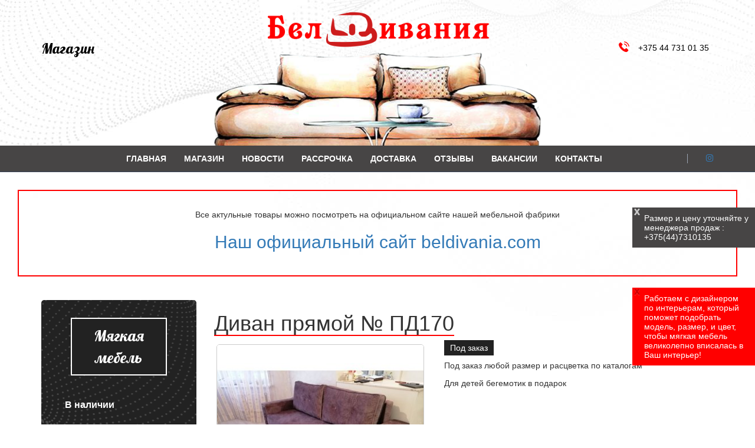

--- FILE ---
content_type: text/html; charset=UTF-8
request_url: https://m-studia.com/divan-pryamoj-n62.html
body_size: 22223
content:
 <!doctype html>
<html class="no-js" lang="ru">
<head>
<meta http-equiv="Content-Type" content="text/html; charset=UTF-8" /> 
<title>Диван прямой № ПД170 - (Минск, Мстудия) </title>

<meta name="keywords" content="Диван прямой № ПД170" />
<meta name="description" content="" />
<base href="https://m-studia.com/"/>
	<link rel="icon" href="favicon.ico" type="image/x-icon" />
 
<meta name="viewport" content="width=device-width, initial-scale=1">
<link rel="stylesheet" href="assets/font/stylesheet.css">
<link rel="stylesheet" href="assets/css/normalize.css">
<link rel="stylesheet" href="assets/css/bootstrap.min.css">
<link rel="stylesheet" href="assets/icons/flaticon/flaticon.css">
<link rel="stylesheet" href="assets/icons/mti-brands/styles.css">
<link rel="stylesheet" href="assets/css/swiper-bundle.min.css">
<link rel="stylesheet" href="assets/css/magnific-popup.css">
<link rel="stylesheet" href="assets/css/custom.css">
<link rel="preconnect" href="https://fonts.gstatic.com">
<link rel="preconnect" href="https://fonts.gstatic.com">
<link href="https://fonts.googleapis.com/css2?family=Lobster&family=Nunito:ital,wght@0,400;0,700;0,900;1,400;1,700&display=swap" rel="stylesheet">
	<meta name="yandex-verification" content="7b3fdd0e65ca4b63" />

<link rel="stylesheet" href="assets/js/bootstrap.min.css" />
   <script src="assets/js/jquery.min.js"></script>

<link rel="stylesheet" href="https://cdn.jsdelivr.net/gh/fancyapps/fancybox@3.5.7/dist/jquery.fancybox.min.css" />
<script src="https://cdn.jsdelivr.net/gh/fancyapps/fancybox@3.5.7/dist/jquery.fancybox.min.js"></script>
<link rel="stylesheet" href="assets/js/flexslider/flexslider.css" type="text/css" media="screen" />

   <script src="assets/js/flexslider/demo/js/modernizr.js"></script>


 

  <!-- FlexSlider -->
  <script defer src="assets/js/flexslider/jquery.flexslider.js"></script>

<script>
	$(document).ready(function(){
  $('#carousel').flexslider({
    animation: "slide",
    controlNav: false,
    animationLoop: false,
    slideshow: false,
    itemWidth: 140,
    itemMargin: 5,
    asNavFor: '#slider', directionNav: true,
  });
 
  $('#slider').flexslider({
    animation: "slide",
    controlNav: false,
    animationLoop: false,
    slideshow: false,
    sync: "#carousel"
  });
	})
	
	
	
</script>


  <!-- Optional FlexSlider Additions -->
  <script src="assets/js/flexslider/demo/js/jquery.easing.js"></script>
  <script src="assets/js/flexslider/demo/js/jquery.mousewheel.js"></script>
  <script defer src="assets/js/flexslider/demo/js/demo.js"></script>



<style>.flexslider {
	margin: 0;}</style>

</head>
<body>
<div class="site-wrapper">	
	  <header class="header-style-1  d-none d-lg-block">
    <div class="header-top inner">
      <div class="container">
        <div class="row  ">
          <div class=" col-md-3">  <div class="tel mt60">
		  <div class="contact-info"> <a href="https://beldivania.com" class="lobster fs24"> Магазин  </span>
		  
  
		  </div>
           </div>
          </div>
          <div class=" col-md-6 text-center"><a href="/"> <img src="assets/css/img/logo.png" alt="Мягкая и корпусная мебель Белдивания " class="logo"></a>
		  
			  <a href="/">  <img src="assets/css/img/top.png" alt="Мягкая и корпусная мебель Белдивания" ></a> </div>
          <div class=" text-right col-md-3">
		   <div class="tel mt60">
		  <div class="contact-info"> <span class="contact-icon"> <i class="flaticon-telephone"></i>
			  <!--<img src="assets/css/img/viber.png" style="height:25px">--></span> <a href="tel: 375447310135"> +375 44 731 01 35 </a>  &nbsp; </div><br />
		 
   
          </div>
        </div>
      </div>
    </div>
    <!-- End header top -->
    <div class="header-content">
      <div class="container">
        <div class="row align-items-center d-flex justify-content-between">
          <div class="col-lg-12">
            <div class="d-flex align-items-center">
              <nav class="header-menu">
  <ul class="navigation-menu header-navigation-menu"><li><a href="https://m-studia.com/" title="Купить диван в Минске. Заказать изготовление дивана под заказ . Сеть магазинов  " >Главная</a> <ul class="submenu-inner">
  <li class="last"><a href="/skidki.html" title="Скидки " >Скидки </a></li>

</ul>
</li>
<li><a href="https://beldivania.com/" title="Магазин" >Магазин</a></li>
<li><a href="/poleznye-stati.html" title="Полезные статьи" >Новости</a> <ul class="submenu-inner">
  <li><a href="/divany-myakaya-mebel.html" title="Диваны, мягкая мебель" >Диваны и мякая мебель</a></li>
<li><a href="/138.html" title="Интерьер и мебель" >Интерьер и мебель</a></li>
<li><a href="/feng-shui-dlya-doma1.html" title="Feng shui для дома" >Feng shui для дома</a></li>
<li><a href="/139.html" title="Мебель для офиса" >Мебель для офиса</a></li>
<li><a href="/136.html" title="Дизайн, планировка, уход за кухонной мебелью" >Все о кухне</a></li>
<li><a href="/149.html" title="Журнальные столики" >Журнальные столики</a></li>
<li><a href="/135.html" title="Мебель для детской. Декор комнаты" >Детская комната</a></li>
<li><a href="/132.html" title="Мебель для спальни. Декор спальни" >Декор спальни</a></li>
<li><a href="/133.html" title="Мебель в прихожую. Декор прихожих" >Прихожие</a></li>
<li><a href="/134.html" title="Мебель в гостинную. Декор гостинной (зала)" >Гостинная / зал</a></li>
<li class="last"><a href="/131.html" title="Мебель для ванной. Декор ванной комнаты" >Декор ванной</a></li>

</ul>
</li>
<li><a href="/rassrochka.html" title="Рассрочка " >Рассрочка </a></li>
<li><a href="/dostavka.html" title="Доставка" >Доставка</a></li>
<li><a href="/otzyvy.html" title="Отзывы" >Отзывы</a></li>
<li><a href="/vakansii.html" title="Вакансии" >Вакансии</a></li>
<li class="last"><a href="/contact-us.html" title="Контакты" >Контакты</a></li>
         </ul> 
              </nav>
              <div class="header-search-btn d-flex justify-content-between">
            <a target="_blank" href="https://www.instagram.com/beldivania.minsk/"><i class="mti-instagram"></i></a>
              </div>
            </div>
          </div>
        </div> 
      </div>
    </div>
  </header>
  <header class="mobile-header d-block d-lg-none">
    <div class="container">
      <div class="row align-items-center">
        <div class="col-sm-2 col-3">
          <div class="canvas-menu menu-offcanvas"> <a id="mobile-header-expander" class="dropdown-toggle" data-canvas=".mobile"> <span class="hamburger-menu"> <span class="hamburger-menu-line hamburger-menu-line-1"></span> <span class="hamburger-menu-line hamburger-menu-line-2"></span> <span class="hamburger-menu-line hamburger-menu-line-3"></span> <span class="hamburger-menu-line hamburger-menu-line-4"></span> </span> </a> </div>
        </div>
        <div class="col-sm-8 col-6">
          <div class="header-mobile-logo"> <a href="index.html"><img src="assets/css/img/logo.png" alt="logo" class="img-fluid"></a> 
				  <div class="contact-info2 lobster fs16"> <a href="tel: 375447310135">  +375(44)7310135 </a></div>
		  </div>
        </div>
        <div class="col-sm-2 col-3">
          <div class="header-search-btn search-btn-popup">
          <a target="_blank" href="https://www.instagram.com/beldivania.minsk/"><i class="mti-instagram"></i></a>
          </div>
        </div>
      </div>
    </div>
  </header>
    
  <div class="offcanvas-content mobile">
    <div class="close-canvas"><a><i class="flaticon-cancel"></i></a></div>
    <div class="wp-sidebar sidebar">
      <div id="mobile-menu" class="navbar-collapse">
		  			  <ul class="header-navigation-menu mobile-menu"> <li><a href="https://m-studia.com/" title="Купить диван в Минске. Заказать изготовление дивана под заказ . Сеть магазинов  " >Главная</a><ul class="submenu-inner"> <li class="last"><a href="/skidki.html" title="Скидки " >Скидки </a></li>
</ul></li>
<li><a href="https://beldivania.com/" title="Магазин" >Магазин</a></li>
<li><a href="/poleznye-stati.html" title="Полезные статьи" >Новости</a><ul class="submenu-inner"> <li><a href="/divany-myakaya-mebel.html" title="Диваны, мягкая мебель" >Диваны и мякая мебель</a></li>
<li><a href="/138.html" title="Интерьер и мебель" >Интерьер и мебель</a></li>
<li><a href="/feng-shui-dlya-doma1.html" title="Feng shui для дома" >Feng shui для дома</a></li>
<li><a href="/139.html" title="Мебель для офиса" >Мебель для офиса</a></li>
<li><a href="/136.html" title="Дизайн, планировка, уход за кухонной мебелью" >Все о кухне</a></li>
<li><a href="/149.html" title="Журнальные столики" >Журнальные столики</a></li>
<li><a href="/135.html" title="Мебель для детской. Декор комнаты" >Детская комната</a></li>
<li><a href="/132.html" title="Мебель для спальни. Декор спальни" >Декор спальни</a></li>
<li><a href="/133.html" title="Мебель в прихожую. Декор прихожих" >Прихожие</a></li>
<li><a href="/134.html" title="Мебель в гостинную. Декор гостинной (зала)" >Гостинная / зал</a></li>
<li class="last"><a href="/131.html" title="Мебель для ванной. Декор ванной комнаты" >Декор ванной</a></li>
</ul></li>
<li><a href="/rassrochka.html" title="Рассрочка " >Рассрочка </a></li>
<li><a href="/dostavka.html" title="Доставка" >Доставка</a></li>
<li><a href="/otzyvy.html" title="Отзывы" >Отзывы</a></li>
<li><a href="/vakansii.html" title="Вакансии" >Вакансии</a></li>
<li class="last"><a href="/contact-us.html" title="Контакты" >Контакты</a></li>
            </ul> 

      </div>
    </div>
  </div>
	  
	  <div style="border:solid 2px #ff0000; padding:30px; margin:30px">
	
	  <p class="text-center"> Все актульные товары можно посмотреть на  официальном сайте нашей мебельной фабрики</p>
<h2 class="text-center"><a href="https://beldivania.com">Наш официальный сайт beldivania.com</a></h2>
	  </div>
	
	 <section id="content">
      <div class="container footerinfo">
	  <div class="row">
	   <div class=" col-md-3 mnone ">
		
		   		
		   	       <div class="blackmenu">
            <div class="bltit">Мягкая мебель</div>
            		  			  <ul><li><a href="/myagkaya-mebel-v-nalichii.html" title="Мягкая мебель в наличии" >В наличии</a></li>
<li><a href="/divan-uglovoj.html" title=" Диван угловой " > Диван угловой </a></li>
<li class="active"><a href="/divan-pryamoj.html" title="Диван прямой" >Диван прямой</a></li>
<li><a href="/kuhonnye-divany-kuhonnyj-ugolok.html" title="Кухонные диваны - кухонный уголок купить в Минске" >Кухонные диваны</a></li>
<li><a href="/tahta-divan.html" title="Тахта" >Тахта</a></li>
<li><a href="/divan-krovati-dlya-detskoj.html" title="Диван-кровати для детской" >Диван для детской</a></li>
<li class="last"><a href="/krovati.html" title="Кровати" >Кровати</a></li>
</ul> 

          </div>
	   
	   <a href="myagkaya-mebel-v-nalichii.html">
		   <img src="assets/css/img/iconki/readysofas.jpg" alt="Готовая мягкая мебель" class="gmm"></a>	     	
		   		
	      		
		   		
	      		
		   
		     		
		   		
		   		
	      		
		   		

	 
	 
	   </div>
	   
	      <div class=" col-md-8 ">
		  
		  
  <h1>Диван прямой № ПД170</h1>
		  
		  
<div class="row">
		
		<div class="col-md-6">
	
			
			
			<div id="slider" class="flexslider">
  <ul class="slides">
    <li   >
  	    	 <a   href="/assets/images/divan/pdivan25.jpg" data-fancybox="gallery">   <img src="assets/cache/images/divan/pdivan25-362x362-c64.jpg" /></a>
  	    		</li>
	      
  
			  
				         <li  >
  	     <a  data-fancybox="gallery" href="/assets/images/divan/pdivan25-2.jpg">  	   <img src="assets/cache/images/divan/pdivan25-2-362x362-c64.jpg" /> </a>
  	    		</li>  	
			   	     <li  >
  	    	 <a  data-fancybox="gallery" href="/assets/images/divan/pdivan25-3.jpg">   <img src="assets/cache/images/divan/pdivan25-3-362x362-c64.jpg" /></a>
  	    		</li> 	
			
			   
	  
  </ul>
</div>
<div id="carousel" class="flexslider">
  <ul class="slides">
        <li   >
  	     <img src="assets/cache/images/divan/pdivan25-150x150-684.jpg" />
  	    		</li>
	    
 
			  
		 		        <li  >
  	    	   <img src="assets/cache/images/divan/pdivan25-2-150x150-684.jpg" /> 
  	    		</li>      	
			  	    <li  >
  	    	  <img src="assets/cache/images/divan/pdivan25-3-150x150-684.jpg" />
  	    		</li>   
		
  </ul>
</div>
			
			
			
			
			
			
			
			
			
			
			
			

    
	
			  
			 
	

		
		</div>
		
				<div class="col-md-6"> 
					<p>	 <span class="podzakaz ps">Под заказ</span> 	</p>  
				
				<p class="price" style="display:none"></p>
					 	 
	 	<p>Под заказ любой размер и расцветка по каталогам</p>	
	  	   <p> Для детей бегемотик в подарок  </p>   	
		  		
				
			<!--	<p><a href=""   data-toggle="modal" data-target="#myModal" class="theme-btn">Заказать</a></p>-->
				  <div class="text">  </div>
  	
				</div>
		
		</div>
		
		  
		
			<div class="row "  style="padding:30px 0; text-align:center">   <div class="col-md-12 text-center">   
     <a href="divan-pryamoj-96.html" class="" title="Диван прямой№ ПД169">Диван прямой№ ПД169</a> | <a href="divan-pryamoj-77.html" class="" title="Диван прямой № ПД171">Диван прямой № ПД171</a>
				 </div>	 </div>
				  <div class="tovary">
				  		<h2 class="text-center lobster cred fs24">С этим товаром также смотрят</h2>
		<div class="row" >
		

          
			     	 <div class="col-md-4">
             
                <div class="portfolio-item">  <img src="assets/cache/images/priamoi/3pdi-400x400-a74.jpg" alt="" class="img-fluid"> 
					 	
	 	
			<span class="podzakaz ">Под заказ</span>
					<a href="divan-pryamoj-n213.html" class="portfolio-more"><i class="flaticon-right-arrow-angle"></i></a>
                	  <div class="portfolio-item-overlay">
                    <div class="portfolio-block-category">
						<span class=" fs14">     </span><br />
                    	  </div>
					  <h3 class="portfolio-block-title"><a class="fs18" href="divan-pryamoj-n213.html" >Диван прямой № ПД49</a></h3>
						</div>
                </div>
              </div><div class="col-md-4">
             
                <div class="portfolio-item">  <img src="assets/cache/images/1/pdiv-brown-400x400-ae5.jpg" alt="" class="img-fluid"> 
					 	
	 	
			<span class="podzakaz ">Под заказ</span>
					<a href="divan-pryamoj-156.html" class="portfolio-more"><i class="flaticon-right-arrow-angle"></i></a>
                	  <div class="portfolio-item-overlay">
                    <div class="portfolio-block-category">
						<span class=" fs14">     </span><br />
                    	  </div>
					  <h3 class="portfolio-block-title"><a class="fs18" href="divan-pryamoj-156.html" >Диван прямой № ПД105</a></h3>
						</div>
                </div>
              </div><div class="col-md-4">
             
                <div class="portfolio-item">  <img src="assets/cache/images/assets/files/divan/10divan-400x400-8f0.jpg" alt="" class="img-fluid"> 
					 	<span class="price fs24" style="position:absolute; top:0 ;left:0; 
    background: #f5f5f5;
    padding: 5px;
    border-radius: 5px; display:none">  <b>1090 р</b></span>	
	 	
			<span class="podzakaz ">Под заказ</span>
					<a href="divan-pryamoj-49.html" class="portfolio-more"><i class="flaticon-right-arrow-angle"></i></a>
                	  <div class="portfolio-item-overlay">
                    <div class="portfolio-block-category">
						<span class=" fs14">     Габ размер 1500х980 <br />Сп место 1100х1900  </span><br />
                    	  </div>
					  <h3 class="portfolio-block-title"><a class="fs18" href="divan-pryamoj-49.html" >Диван прямой № ПД193</a></h3>
						</div>
                </div>
              </div><div class="col-md-4">
             
                <div class="portfolio-item">  <img src="assets/cache/images/priamoi/2divan-priamoi-400x400-b03.jpg" alt="" class="img-fluid"> 
					 	
	 	
			<span class="podzakaz ">Под заказ</span>
					<a href="divan-pryamoj-146.html" class="portfolio-more"><i class="flaticon-right-arrow-angle"></i></a>
                	  <div class="portfolio-item-overlay">
                    <div class="portfolio-block-category">
						<span class=" fs14">     </span><br />
                    	  </div>
					  <h3 class="portfolio-block-title"><a class="fs18" href="divan-pryamoj-146.html" >Диван прямой № ПД95</a></h3>
						</div>
                </div>
              </div><div class="col-md-4">
             
                <div class="portfolio-item">  <img src="assets/cache/images/priamoi/pd-yz-400x400-969.jpg" alt="" class="img-fluid"> 
					 	
	 	
			<span class="podzakaz ">Под заказ</span>
					<a href="divan-pryamoj-n190.html" class="portfolio-more"><i class="flaticon-right-arrow-angle"></i></a>
                	  <div class="portfolio-item-overlay">
                    <div class="portfolio-block-category">
						<span class=" fs14">     </span><br />
                    	  </div>
					  <h3 class="portfolio-block-title"><a class="fs18" href="divan-pryamoj-n190.html" >Диван прямой № ПД73</a></h3>
						</div>
                </div>
              </div><div class="col-md-4">
             
                <div class="portfolio-item">  <img src="assets/cache/images/priamoi/pdu3-400x400-650.jpg" alt="" class="img-fluid"> 
					 	
	 	
			<span class="podzakaz ">Под заказ</span>
					<a href="divan-pryamoj-142.html" class="portfolio-more"><i class="flaticon-right-arrow-angle"></i></a>
                	  <div class="portfolio-item-overlay">
                    <div class="portfolio-block-category">
						<span class=" fs14">     </span><br />
                    	  </div>
					  <h3 class="portfolio-block-title"><a class="fs18" href="divan-pryamoj-142.html" >Диван прямой № ПД91</a></h3>
						</div>
                </div>
              </div><div class="col-md-4">
             
                <div class="portfolio-item">  <img src="assets/cache/images/5/dre1-400x400-1f5.jpg" alt="" class="img-fluid"> 
					 	
	 	
			<span class="podzakaz ">Под заказ</span>
					<a href="pryamoj-divan-n-pd264.html" class="portfolio-more"><i class="flaticon-right-arrow-angle"></i></a>
                	  <div class="portfolio-item-overlay">
                    <div class="portfolio-block-category">
						<span class=" fs14">     </span><br />
                    	  </div>
					  <h3 class="portfolio-block-title"><a class="fs18" href="pryamoj-divan-n-pd264.html" >Прямой диван № ПД264</a></h3>
						</div>
                </div>
              </div><div class="col-md-4">
             
                <div class="portfolio-item">  <img src="assets/cache/images/divan/22/2021-03-22_14-13-2-400x400-93b.jpg" alt="" class="img-fluid"> 
					 	
	 	
			<span class="podzakaz ">Под заказ</span>
					<a href="divan-pryamoj-84.html" class="portfolio-more"><i class="flaticon-right-arrow-angle"></i></a>
                	  <div class="portfolio-item-overlay">
                    <div class="portfolio-block-category">
						<span class=" fs14">     </span><br />
                    	  </div>
					  <h3 class="portfolio-block-title"><a class="fs18" href="divan-pryamoj-84.html" >Диван прямой № ПД143</a></h3>
						</div>
                </div>
              </div><div class="col-md-4">
             
                <div class="portfolio-item">  <img src="assets/cache/images/1/pfyt-400x400-5f9.jpg" alt="" class="img-fluid"> 
					 	
	 	
			<span class="podzakaz ">Под заказ</span>
					<a href="divan-pryamoj-n166.html" class="portfolio-more"><i class="flaticon-right-arrow-angle"></i></a>
                	  <div class="portfolio-item-overlay">
                    <div class="portfolio-block-category">
						<span class=" fs14">     </span><br />
                    	  </div>
					  <h3 class="portfolio-block-title"><a class="fs18" href="divan-pryamoj-n166.html" >Диван прямой № ПД115</a></h3>
						</div>
                </div>
              </div><div class="col-md-4">
             
                <div class="portfolio-item">  <img src="assets/cache/images/2/ptiamoy4-400x400-99b.jpg" alt="" class="img-fluid"> 
					 	
	 	
			<span class="podzakaz ">Под заказ</span>
					<a href="divan-pryamoj-n56.html" class="portfolio-more"><i class="flaticon-right-arrow-angle"></i></a>
                	  <div class="portfolio-item-overlay">
                    <div class="portfolio-block-category">
						<span class=" fs14">     </span><br />
                    	  </div>
					  <h3 class="portfolio-block-title"><a class="fs18" href="divan-pryamoj-n56.html" >Диван прямой № ПД196</a></h3>
						</div>
                </div>
              </div><div class="col-md-4">
             
                <div class="portfolio-item">  <img src="assets/cache/images/priamoi/p-white-d-400x400-ead.jpg" alt="" class="img-fluid"> 
					 	
	 	
			<span class="podzakaz ">Под заказ</span>
					<a href="divan-pryamoj-n207.html" class="portfolio-more"><i class="flaticon-right-arrow-angle"></i></a>
                	  <div class="portfolio-item-overlay">
                    <div class="portfolio-block-category">
						<span class=" fs14">     </span><br />
                    	  </div>
					  <h3 class="portfolio-block-title"><a class="fs18" href="divan-pryamoj-n207.html" >Диван прямой № ПД43</a></h3>
						</div>
                </div>
              </div><div class="col-md-4">
             
                <div class="portfolio-item">  <img src="assets/cache/images/priamoi/1pdiv1-400x400-6a7.jpg" alt="" class="img-fluid"> 
					 	
	 	
			<span class="podzakaz ">Под заказ</span>
					<a href="divan-pryamoj-134.html" class="portfolio-more"><i class="flaticon-right-arrow-angle"></i></a>
                	  <div class="portfolio-item-overlay">
                    <div class="portfolio-block-category">
						<span class=" fs14">     </span><br />
                    	  </div>
					  <h3 class="portfolio-block-title"><a class="fs18" href="divan-pryamoj-134.html" >Диван прямой № ПД83</a></h3>
						</div>
                </div>
              </div><div class="col-md-4">
             
                <div class="portfolio-item">  <img src="assets/cache/images/assets/files/divam/3divan-400x400-2ee.jpg" alt="" class="img-fluid"> 
					 	<span class="price fs24" style="position:absolute; top:0 ;left:0; 
    background: #f5f5f5;
    padding: 5px;
    border-radius: 5px; display:none">  <b>800 р.</b></span>	
	 	
			<span class="podzakaz ">Под заказ</span>
					<a href="divan-n43.html" class="portfolio-more"><i class="flaticon-right-arrow-angle"></i></a>
                	  <div class="portfolio-item-overlay">
                    <div class="portfolio-block-category">
						<span class=" fs14">     Общ. габ.  1500х900<br />Сп. место 1200х200</span><br />
                    	  </div>
					  <h3 class="portfolio-block-title"><a class="fs18" href="divan-n43.html" >Диван № ПД203</a></h3>
						</div>
                </div>
              </div><div class="col-md-4">
             
                <div class="portfolio-item">  <img src="assets/cache/images/priamoi/divan-whie-p-400x400-202.jpg" alt="" class="img-fluid"> 
					 	
	 	
			<span class="podzakaz ">Под заказ</span>
					<a href="divan-pryamoj-dlinnyj-171.html" class="portfolio-more"><i class="flaticon-right-arrow-angle"></i></a>
                	  <div class="portfolio-item-overlay">
                    <div class="portfolio-block-category">
						<span class=" fs14">     </span><br />
                    	  </div>
					  <h3 class="portfolio-block-title"><a class="fs18" href="divan-pryamoj-dlinnyj-171.html" >Диван прямой длинный  № ПД81</a></h3>
						</div>
                </div>
              </div><div class="col-md-4">
             
                <div class="portfolio-item">  <img src="assets/cache/images/uglovoy/yellow-400x400-c97.jpg" alt="" class="img-fluid"> 
					 	
	 	
			<span class="podzakaz ">Под заказ</span>
					<a href="divan-pryamoj-n225.html" class="portfolio-more"><i class="flaticon-right-arrow-angle"></i></a>
                	  <div class="portfolio-item-overlay">
                    <div class="portfolio-block-category">
						<span class=" fs14">     </span><br />
                    	  </div>
					  <h3 class="portfolio-block-title"><a class="fs18" href="divan-pryamoj-n225.html" >Диван прямой № ПД26</a></h3>
						</div>
                </div>
              </div><div class="col-md-4">
             
                <div class="portfolio-item">  <img src="assets/cache/images/priamoi/1pdiv3-400x400-6a7.jpg" alt="" class="img-fluid"> 
					 	
	 	
			<span class="podzakaz ">Под заказ</span>
					<a href="divan-pryamoj-136.html" class="portfolio-more"><i class="flaticon-right-arrow-angle"></i></a>
                	  <div class="portfolio-item-overlay">
                    <div class="portfolio-block-category">
						<span class=" fs14">     </span><br />
                    	  </div>
					  <h3 class="portfolio-block-title"><a class="fs18" href="divan-pryamoj-136.html" >Диван прямой № ПД85</a></h3>
						</div>
                </div>
              </div><div class="col-md-4">
             
                <div class="portfolio-item">  <img src="assets/cache/images/divan/22/2021-03-22_14-7-400x400-93b.jpg" alt="" class="img-fluid"> 
					 	
	 	
			<span class="podzakaz ">Под заказ</span>
					<a href="kreslo-n81.html" class="portfolio-more"><i class="flaticon-right-arrow-angle"></i></a>
                	  <div class="portfolio-item-overlay">
                    <div class="portfolio-block-category">
						<span class=" fs14">     </span><br />
                    	  </div>
					  <h3 class="portfolio-block-title"><a class="fs18" href="kreslo-n81.html" >Кресло № K81</a></h3>
						</div>
                </div>
              </div><div class="col-md-4">
             
                <div class="portfolio-item">  <img src="assets/cache/images/divan/podivan5-400x400-7ab.jpg" alt="" class="img-fluid"> 
					 	
	 	
			<span class="podzakaz ">Под заказ</span>
					<a href="divan-pryamoj-n65.html" class="portfolio-more"><i class="flaticon-right-arrow-angle"></i></a>
                	  <div class="portfolio-item-overlay">
                    <div class="portfolio-block-category">
						<span class=" fs14">     </span><br />
                    	  </div>
					  <h3 class="portfolio-block-title"><a class="fs18" href="divan-pryamoj-n65.html" >Диван прямой № ПД175</a></h3>
						</div>
                </div>
              </div><div class="col-md-4">
             
                <div class="portfolio-item">  <img src="assets/cache/images/1/morskaya-volna-orange-divan0-400x400-b2f.jpg" alt="" class="img-fluid"> 
					 	
	 	
			<span class="podzakaz ">Под заказ</span>
					<a href="divan-pryamoj-163-morskaya-volna-oranzhevyj.html" class="portfolio-more"><i class="flaticon-right-arrow-angle"></i></a>
                	  <div class="portfolio-item-overlay">
                    <div class="portfolio-block-category">
						<span class=" fs14">     </span><br />
                    	  </div>
					  <h3 class="portfolio-block-title"><a class="fs18" href="divan-pryamoj-163-morskaya-volna-oranzhevyj.html" >Диван прямой  № ПД 112 (богатый темно-бирюзовый цвет + оранжевый)</a></h3>
						</div>
                </div>
              </div><div class="col-md-4">
             
                <div class="portfolio-item">  <img src="assets/cache/images/1/nice-400x400-164.jpg" alt="" class="img-fluid"> 
					 	
	 	
			<span class="podzakaz ">Под заказ</span>
					<a href="divan-pryamoj-n176.html" class="portfolio-more"><i class="flaticon-right-arrow-angle"></i></a>
                	  <div class="portfolio-item-overlay">
                    <div class="portfolio-block-category">
						<span class=" fs14">     </span><br />
                    	  </div>
					  <h3 class="portfolio-block-title"><a class="fs18" href="divan-pryamoj-n176.html" >Диван прямой № ПД59</a></h3>
						</div>
                </div>
              </div><div class="col-md-4">
             
                <div class="portfolio-item">  <img src="assets/cache/images/priamoi/divan-beige-p-400x400-e2e.jpg" alt="" class="img-fluid"> 
					 	
	 	
			<span class="podzakaz ">Под заказ</span>
					<a href="divan-pryamoj-170.html" class="portfolio-more"><i class="flaticon-right-arrow-angle"></i></a>
                	  <div class="portfolio-item-overlay">
                    <div class="portfolio-block-category">
						<span class=" fs14">     </span><br />
                    	  </div>
					  <h3 class="portfolio-block-title"><a class="fs18" href="divan-pryamoj-170.html" >Диван прямой № ПД80</a></h3>
						</div>
                </div>
              </div><div class="col-md-4">
             
                <div class="portfolio-item">  <img src="assets/cache/images/assets/files/divan/12divan2-400x400-f96.jpg" alt="" class="img-fluid"> 
					 	<span class="price fs24" style="position:absolute; top:0 ;left:0; 
    background: #f5f5f5;
    padding: 5px;
    border-radius: 5px; display:none">  <b>1350 р</b></span>	
	 	
			<span class="podzakaz ">Под заказ</span>
					<a href="divan-pryamoj-51.html" class="portfolio-more"><i class="flaticon-right-arrow-angle"></i></a>
                	  <div class="portfolio-item-overlay">
                    <div class="portfolio-block-category">
						<span class=" fs14">     Габ разм 2400х1050 <br />Сп место 2100х1500 </span><br />
                    	  </div>
					  <h3 class="portfolio-block-title"><a class="fs18" href="divan-pryamoj-51.html" >Диван прямой № ПД195</a></h3>
						</div>
                </div>
              </div><div class="col-md-4">
             
                <div class="portfolio-item">  <img src="assets/cache/images/divan/sd3-400x400-ac0.jpg" alt="" class="img-fluid"> 
					 	
	 	
			<span class="podzakaz ">Под заказ</span>
					<a href="divan-pryamoj-n57.html" class="portfolio-more"><i class="flaticon-right-arrow-angle"></i></a>
                	  <div class="portfolio-item-overlay">
                    <div class="portfolio-block-category">
						<span class=" fs14">     </span><br />
                    	  </div>
					  <h3 class="portfolio-block-title"><a class="fs18" href="divan-pryamoj-n57.html" >Диван прямой № ПД202</a></h3>
						</div>
                </div>
              </div><div class="col-md-4">
             
                <div class="portfolio-item">  <img src="assets/cache/images/394/divanpriamoi25-400x400-267.jpg" alt="" class="img-fluid"> 
					 	
	 	
			<span class="podzakaz ">Под заказ</span>
					<a href="divan-pryamoj-32.html" class="portfolio-more"><i class="flaticon-right-arrow-angle"></i></a>
                	  <div class="portfolio-item-overlay">
                    <div class="portfolio-block-category">
						<span class=" fs14">     </span><br />
                    	  </div>
					  <h3 class="portfolio-block-title"><a class="fs18" href="divan-pryamoj-32.html" >Диван прямой  № ПД237</a></h3>
						</div>
                </div>
              </div><div class="col-md-4">
             
                <div class="portfolio-item">  <img src="assets/cache/images/divan/22/2021-03-22_14-5-400x400-174.jpg" alt="" class="img-fluid"> 
					 	
	 	
			<span class="podzakaz ">Под заказ</span>
					<a href="divan-pryamoj-n80.html" class="portfolio-more"><i class="flaticon-right-arrow-angle"></i></a>
                	  <div class="portfolio-item-overlay">
                    <div class="portfolio-block-category">
						<span class=" fs14">     </span><br />
                    	  </div>
					  <h3 class="portfolio-block-title"><a class="fs18" href="divan-pryamoj-n80.html" >Диван прямой № ПД140</a></h3>
						</div>
                </div>
              </div><div class="col-md-4">
             
                <div class="portfolio-item">  <img src="assets/cache/images/2022/ord-400x400-6f8.jpg" alt="" class="img-fluid"> 
					 	
	 	
			<span class="podzakaz ">Под заказ</span>
					<a href="divan-pryamoj-n-pd248.html" class="portfolio-more"><i class="flaticon-right-arrow-angle"></i></a>
                	  <div class="portfolio-item-overlay">
                    <div class="portfolio-block-category">
						<span class=" fs14">     </span><br />
                    	  </div>
					  <h3 class="portfolio-block-title"><a class="fs18" href="divan-pryamoj-n-pd248.html" >Диван прямой № ПД248</a></h3>
						</div>
                </div>
              </div><div class="col-md-4">
             
                <div class="portfolio-item">  <img src="assets/cache/images/394/divan-pr11-400x400-e90.jpg" alt="" class="img-fluid"> 
					 	
	 	
			<span class="podzakaz ">Под заказ</span>
					<a href="divan-pryamoj-15.html" class="portfolio-more"><i class="flaticon-right-arrow-angle"></i></a>
                	  <div class="portfolio-item-overlay">
                    <div class="portfolio-block-category">
						<span class=" fs14">     </span><br />
                    	  </div>
					  <h3 class="portfolio-block-title"><a class="fs18" href="divan-pryamoj-15.html" >Диван прямой № ПД220</a></h3>
						</div>
                </div>
              </div><div class="col-md-4">
             
                <div class="portfolio-item">  <img src="assets/cache/images/priamoi/green-400x400-ea3.jpg" alt="" class="img-fluid"> 
					 	
	 	
			<span class="podzakaz ">Под заказ</span>
					<a href="divan-pryamoj-n220.html" class="portfolio-more"><i class="flaticon-right-arrow-angle"></i></a>
                	  <div class="portfolio-item-overlay">
                    <div class="portfolio-block-category">
						<span class=" fs14">     </span><br />
                    	  </div>
					  <h3 class="portfolio-block-title"><a class="fs18" href="divan-pryamoj-n220.html" >Диван прямой № ПД21</a></h3>
						</div>
                </div>
              </div><div class="col-md-4">
             
                <div class="portfolio-item">  <img src="assets/cache/images/stright/pd-ivain1-2-400x400-6a1.jpg" alt="" class="img-fluid"> 
					 	
	 	
			<span class="podzakaz ">Под заказ</span>
					<a href="divan-pryamoj-n214.html" class="portfolio-more"><i class="flaticon-right-arrow-angle"></i></a>
                	  <div class="portfolio-item-overlay">
                    <div class="portfolio-block-category">
						<span class=" fs14">     </span><br />
                    	  </div>
					  <h3 class="portfolio-block-title"><a class="fs18" href="divan-pryamoj-n214.html" >Диван прямой № ПД50</a></h3>
						</div>
                </div>
              </div><div class="col-md-4">
             
                <div class="portfolio-item">  <img src="assets/cache/images/priamoi/brown-divan-p-400x400-efa.jpg" alt="" class="img-fluid"> 
					 	
	 	
			<span class="podzakaz ">Под заказ</span>
					<a href="divan-pryamoj-169.html" class="portfolio-more"><i class="flaticon-right-arrow-angle"></i></a>
                	  <div class="portfolio-item-overlay">
                    <div class="portfolio-block-category">
						<span class=" fs14">     </span><br />
                    	  </div>
					  <h3 class="portfolio-block-title"><a class="fs18" href="divan-pryamoj-169.html" >Диван прямой № ПД79</a></h3>
						</div>
                </div>
              </div><div class="col-md-4">
             
                <div class="portfolio-item">  <img src="assets/cache/images/1/put5-400x400-895.jpg" alt="" class="img-fluid"> 
					 	
	 	
			<span class="podzakaz ">Под заказ</span>
					<a href="divan-pryamoj-n167.html" class="portfolio-more"><i class="flaticon-right-arrow-angle"></i></a>
                	  <div class="portfolio-item-overlay">
                    <div class="portfolio-block-category">
						<span class=" fs14">     </span><br />
                    	  </div>
					  <h3 class="portfolio-block-title"><a class="fs18" href="divan-pryamoj-n167.html" >Диван прямой № ПД116</a></h3>
						</div>
                </div>
              </div><div class="col-md-4">
             
                <div class="portfolio-item">  <img src="assets/cache/images/394/divan-priamoi9-400x400-7e4.jpg" alt="" class="img-fluid"> 
					 	
	 	
			<span class="podzakaz ">Под заказ</span>
					<a href="divan-pryamoj-22.html" class="portfolio-more"><i class="flaticon-right-arrow-angle"></i></a>
                	  <div class="portfolio-item-overlay">
                    <div class="portfolio-block-category">
						<span class=" fs14">     </span><br />
                    	  </div>
					  <h3 class="portfolio-block-title"><a class="fs18" href="divan-pryamoj-22.html" >Диван прямой № ПД227</a></h3>
						</div>
                </div>
              </div><div class="col-md-4">
             
                <div class="portfolio-item">  <img src="assets/cache/images/divan/2021-02-28-3-1-400x400-c77.jpg" alt="" class="img-fluid"> 
					 	
	 	
			<span class="podzakaz ">Под заказ</span>
					<a href="divan-pryamoj-na-balkon.html" class="portfolio-more"><i class="flaticon-right-arrow-angle"></i></a>
                	  <div class="portfolio-item-overlay">
                    <div class="portfolio-block-category">
						<span class=" fs14">     </span><br />
                    	  </div>
					  <h3 class="portfolio-block-title"><a class="fs18" href="divan-pryamoj-na-balkon.html" >Диван прямой № ПД176</a></h3>
						</div>
                </div>
              </div><div class="col-md-4">
             
                <div class="portfolio-item">  <img src="assets/cache/images/394/divan6-3-400x400-189.jpg" alt="" class="img-fluid"> 
					 	
	 	
			<span class="podzakaz ">Под заказ</span>
					<a href="divan-pryamoj-6.html" class="portfolio-more"><i class="flaticon-right-arrow-angle"></i></a>
                	  <div class="portfolio-item-overlay">
                    <div class="portfolio-block-category">
						<span class=" fs14">     </span><br />
                    	  </div>
					  <h3 class="portfolio-block-title"><a class="fs18" href="divan-pryamoj-6.html" >Диван прямой № ПД212</a></h3>
						</div>
                </div>
              </div><div class="col-md-4">
             
                <div class="portfolio-item">  <img src="assets/cache/images/assets/galleries/391/pict0837-400x400-6df.jpg" alt="" class="img-fluid"> 
					 	<span class="price fs24" style="position:absolute; top:0 ;left:0; 
    background: #f5f5f5;
    padding: 5px;
    border-radius: 5px; display:none">  <b>2400 р</b></span>	
	 	
			<span class="podzakaz ">Под заказ</span>
					<a href="divan-kruglyj-round-6.html" class="portfolio-more"><i class="flaticon-right-arrow-angle"></i></a>
                	  <div class="portfolio-item-overlay">
                    <div class="portfolio-block-category">
						<span class=" fs14">     210 х 220 , <br/>спальное место - 200 мм </span><br />
                    	  </div>
					  <h3 class="portfolio-block-title"><a class="fs18" href="divan-kruglyj-round-6.html" > Диван круглый ROUND #6</a></h3>
						</div>
                </div>
              </div><div class="col-md-4">
             
                <div class="portfolio-item">  <img src="assets/cache/images/1/pdiv-beige-400x400-3fa.jpg" alt="" class="img-fluid"> 
					 	
	 	
			<span class="podzakaz ">Под заказ</span>
					<a href="divan-pryamoj-154.html" class="portfolio-more"><i class="flaticon-right-arrow-angle"></i></a>
                	  <div class="portfolio-item-overlay">
                    <div class="portfolio-block-category">
						<span class=" fs14">     </span><br />
                    	  </div>
					  <h3 class="portfolio-block-title"><a class="fs18" href="divan-pryamoj-154.html" >Диван прямой № ПД103</a></h3>
						</div>
                </div>
              </div><div class="col-md-4">
             
                <div class="portfolio-item">  <img src="assets/cache/images/394/kreslo4-400x400-4c3.jpg" alt="" class="img-fluid"> 
					 	
	 	
			<span class="podzakaz ">Под заказ</span>
					<a href="kreslo-krovat-4.html" class="portfolio-more"><i class="flaticon-right-arrow-angle"></i></a>
                	  <div class="portfolio-item-overlay">
                    <div class="portfolio-block-category">
						<span class=" fs14">     </span><br />
                    	  </div>
					  <h3 class="portfolio-block-title"><a class="fs18" href="kreslo-krovat-4.html" >Кресло-кровать № УТП4</a></h3>
						</div>
                </div>
              </div><div class="col-md-4">
             
                <div class="portfolio-item">  <img src="assets/cache/images/3s-400x400-a22.jpg" alt="" class="img-fluid"> 
					 	
	 	
			<span class="podzakaz ">Под заказ</span>
					<a href="divan-pryamoj-n180.html" class="portfolio-more"><i class="flaticon-right-arrow-angle"></i></a>
                	  <div class="portfolio-item-overlay">
                    <div class="portfolio-block-category">
						<span class=" fs14">     </span><br />
                    	  </div>
					  <h3 class="portfolio-block-title"><a class="fs18" href="divan-pryamoj-n180.html" >Диван прямой № ПД63</a></h3>
						</div>
                </div>
              </div><div class="col-md-4">
             
                <div class="portfolio-item">  <img src="assets/cache/images/2022/sofa-400x400-d15.jpg" alt="" class="img-fluid"> 
					 	
	 	
			<span class="podzakaz ">Под заказ</span>
					<a href="pryamoj-divan-2022-9.html" class="portfolio-more"><i class="flaticon-right-arrow-angle"></i></a>
                	  <div class="portfolio-item-overlay">
                    <div class="portfolio-block-category">
						<span class=" fs14">     </span><br />
                    	  </div>
					  <h3 class="portfolio-block-title"><a class="fs18" href="pryamoj-divan-2022-9.html" >Прямой диван № ПД19</a></h3>
						</div>
                </div>
              </div><div class="col-md-4">
             
                <div class="portfolio-item">  <img src="assets/cache/images/bed/divan-x-400x400-2c2.jpg" alt="" class="img-fluid"> 
					 	
	 	
			<span class="podzakaz ">Под заказ</span>
					<a href="divan-pryamoj-192.html" class="portfolio-more"><i class="flaticon-right-arrow-angle"></i></a>
                	  <div class="portfolio-item-overlay">
                    <div class="portfolio-block-category">
						<span class=" fs14">     </span><br />
                    	  </div>
					  <h3 class="portfolio-block-title"><a class="fs18" href="divan-pryamoj-192.html" >Диван прямой № ПД31</a></h3>
						</div>
                </div>
              </div><div class="col-md-4">
             
                <div class="portfolio-item">  <img src="assets/cache/images/divan/2021-03-15_22-35-16-400x400-b84.jpg" alt="" class="img-fluid"> 
					 	
	 	
			<span class="podzakaz ">Под заказ</span>
					<a href="divan-pryamoj-72.html" class="portfolio-more"><i class="flaticon-right-arrow-angle"></i></a>
                	  <div class="portfolio-item-overlay">
                    <div class="portfolio-block-category">
						<span class=" fs14">     </span><br />
                    	  </div>
					  <h3 class="portfolio-block-title"><a class="fs18" href="divan-pryamoj-72.html" >Диван прямой № ПД182</a></h3>
						</div>
                </div>
              </div><div class="col-md-4">
             
                <div class="portfolio-item">  <img src="assets/cache/images/394/divan-priamoi1-400x400-a78.jpg" alt="" class="img-fluid"> 
					 	
	 	
			<span class="podzakaz ">Под заказ</span>
					<a href="kopiya-divan-pryamoj-20.html" class="portfolio-more"><i class="flaticon-right-arrow-angle"></i></a>
                	  <div class="portfolio-item-overlay">
                    <div class="portfolio-block-category">
						<span class=" fs14">     </span><br />
                    	  </div>
					  <h3 class="portfolio-block-title"><a class="fs18" href="kopiya-divan-pryamoj-20.html" >Диван прямой № ПД225</a></h3>
						</div>
                </div>
              </div><div class="col-md-4">
             
                <div class="portfolio-item">  <img src="assets/cache/images/priamoi/pd10-400x400-334.jpg" alt="" class="img-fluid"> 
					 	
	 	
			<span class="podzakaz ">Под заказ</span>
					<a href="divan-pryamoj-122.html" class="portfolio-more"><i class="flaticon-right-arrow-angle"></i></a>
                	  <div class="portfolio-item-overlay">
                    <div class="portfolio-block-category">
						<span class=" fs14">     </span><br />
                    	  </div>
					  <h3 class="portfolio-block-title"><a class="fs18" href="divan-pryamoj-122.html" >Диван прямой № ПД133</a></h3>
						</div>
                </div>
              </div><div class="col-md-4">
             
                <div class="portfolio-item">  <img src="assets/cache/images/divan/d2021-03-15-400x400-351.jpg" alt="" class="img-fluid"> 
					 	
	 	
			<span class="podzakaz ">Под заказ</span>
					<a href="divan-pryamoj-70.html" class="portfolio-more"><i class="flaticon-right-arrow-angle"></i></a>
                	  <div class="portfolio-item-overlay">
                    <div class="portfolio-block-category">
						<span class=" fs14">     </span><br />
                    	  </div>
					  <h3 class="portfolio-block-title"><a class="fs18" href="divan-pryamoj-70.html" >Диван прямой № ПД180</a></h3>
						</div>
                </div>
              </div><div class="col-md-4">
             
                <div class="portfolio-item">  <img src="assets/cache/images/priamoi/pda8-2-400x400-2ed.jpg" alt="" class="img-fluid"> 
					 	
	 	
			<span class="podzakaz ">Под заказ</span>
					<a href="divan-pryamoj-110.html" class="portfolio-more"><i class="flaticon-right-arrow-angle"></i></a>
                	  <div class="portfolio-item-overlay">
                    <div class="portfolio-block-category">
						<span class=" fs14">     </span><br />
                    	  </div>
					  <h3 class="portfolio-block-title"><a class="fs18" href="divan-pryamoj-110.html" >Диван прямой № ПД168</a></h3>
						</div>
                </div>
              </div><div class="col-md-4">
             
                <div class="portfolio-item">  <img src="assets/cache/images/394/divanpriamoi19-400x400-203.jpg" alt="" class="img-fluid"> 
					 	
	 	
			<span class="podzakaz ">Под заказ</span>
					<a href="divan-pryamoj-29.html" class="portfolio-more"><i class="flaticon-right-arrow-angle"></i></a>
                	  <div class="portfolio-item-overlay">
                    <div class="portfolio-block-category">
						<span class=" fs14">     </span><br />
                    	  </div>
					  <h3 class="portfolio-block-title"><a class="fs18" href="divan-pryamoj-29.html" >Диван прямой  № ПД234</a></h3>
						</div>
                </div>
              </div><div class="col-md-4">
             
                <div class="portfolio-item">  <img src="assets/cache/images/2022/ud-mint-400x400-50f.jpg" alt="" class="img-fluid"> 
					 	
	 	
			<span class="podzakaz ">Под заказ</span>
					<a href="pryamoj-divan-2022-6.html" class="portfolio-more"><i class="flaticon-right-arrow-angle"></i></a>
                	  <div class="portfolio-item-overlay">
                    <div class="portfolio-block-category">
						<span class=" fs14">     </span><br />
                    	  </div>
					  <h3 class="portfolio-block-title"><a class="fs18" href="pryamoj-divan-2022-6.html" >Прямой диван № ПД16</a></h3>
						</div>
                </div>
              </div><div class="col-md-4">
             
                <div class="portfolio-item">  <img src="assets/cache/images/assets/galleries/463/img_1761-400x400-c03.jpg" alt="" class="img-fluid"> 
					 	
	 	
			<span class="podzakaz ">Под заказ</span>
					<a href="divan-pryamoj-26.html" class="portfolio-more"><i class="flaticon-right-arrow-angle"></i></a>
                	  <div class="portfolio-item-overlay">
                    <div class="portfolio-block-category">
						<span class=" fs14">     </span><br />
                    	  </div>
					  <h3 class="portfolio-block-title"><a class="fs18" href="divan-pryamoj-26.html" >Диван прямой  № ПД231</a></h3>
						</div>
                </div>
              </div><div class="col-md-4">
             
                <div class="portfolio-item">  <img src="assets/cache/images/tahta/divan3-2-400x400-1da.jpg" alt="" class="img-fluid"> 
					 	
	 	
			<span class="podzakaz ">Под заказ</span>
					<a href="divan-pryamoj-1921.html" class="portfolio-more"><i class="flaticon-right-arrow-angle"></i></a>
                	  <div class="portfolio-item-overlay">
                    <div class="portfolio-block-category">
						<span class=" fs14">     </span><br />
                    	  </div>
					  <h3 class="portfolio-block-title"><a class="fs18" href="divan-pryamoj-1921.html" >Диван прямой № ПД75</a></h3>
						</div>
                </div>
              </div><div class="col-md-4">
             
                <div class="portfolio-item">  <img src="assets/cache/images/394/kreslo1-400x400-3a2.jpg" alt="" class="img-fluid"> 
					 	
	 	
			<span class="podzakaz ">Под заказ</span>
					<a href="kreslo-krovat-1.html" class="portfolio-more"><i class="flaticon-right-arrow-angle"></i></a>
                	  <div class="portfolio-item-overlay">
                    <div class="portfolio-block-category">
						<span class=" fs14">     </span><br />
                    	  </div>
					  <h3 class="portfolio-block-title"><a class="fs18" href="kreslo-krovat-1.html" >Кресло-кровать № УТП1</a></h3>
						</div>
                </div>
              </div><div class="col-md-4">
             
                <div class="portfolio-item">  <img src="assets/cache/images/priamoi/pd1-400x400-0d5.jpg" alt="" class="img-fluid"> 
					 	
	 	
			<span class="podzakaz ">Под заказ</span>
					<a href="divan-pryamoj-102.html" class="portfolio-more"><i class="flaticon-right-arrow-angle"></i></a>
                	  <div class="portfolio-item-overlay">
                    <div class="portfolio-block-category">
						<span class=" fs14">     </span><br />
                    	  </div>
					  <h3 class="portfolio-block-title"><a class="fs18" href="divan-pryamoj-102.html" >Диван прямой № ПД161</a></h3>
						</div>
                </div>
              </div><div class="col-md-4">
             
                <div class="portfolio-item">  <img src="assets/cache/images/priamoi/pdiv6-400x400-464.jpg" alt="" class="img-fluid"> 
					 	
	 	
			<span class="podzakaz ">Под заказ</span>
					<a href="divan-pryamoj-132.html" class="portfolio-more"><i class="flaticon-right-arrow-angle"></i></a>
                	  <div class="portfolio-item-overlay">
                    <div class="portfolio-block-category">
						<span class=" fs14">     </span><br />
                    	  </div>
					  <h3 class="portfolio-block-title"><a class="fs18" href="divan-pryamoj-132.html" >Диван прямой № ПД122</a></h3>
						</div>
                </div>
              </div><div class="col-md-4">
             
                <div class="portfolio-item">  <img src="assets/cache/images/3/divan6-400x400-85c.jpg" alt="" class="img-fluid"> 
					 	
	 	
			<span class="podzakaz ">Под заказ</span>
					<a href="divan-pryamoj-92.html" class="portfolio-more"><i class="flaticon-right-arrow-angle"></i></a>
                	  <div class="portfolio-item-overlay">
                    <div class="portfolio-block-category">
						<span class=" fs14">     </span><br />
                    	  </div>
					  <h3 class="portfolio-block-title"><a class="fs18" href="divan-pryamoj-92.html" >Диван прямой № ПД151</a></h3>
						</div>
                </div>
              </div><div class="col-md-4">
             
                <div class="portfolio-item">  <img src="assets/cache/images/assets/files/divam/7divan-400x400-e57.jpg" alt="" class="img-fluid"> 
					 	
	 	
			<span class="podzakaz ">Под заказ</span>
					<a href="divan-pryamoj-n45.html" class="portfolio-more"><i class="flaticon-right-arrow-angle"></i></a>
                	  <div class="portfolio-item-overlay">
                    <div class="portfolio-block-category">
						<span class=" fs14">     Общ. габ.  2500 х 1000 <br />Сп. место  1500х2000 </span><br />
                    	  </div>
					  <h3 class="portfolio-block-title"><a class="fs18" href="divan-pryamoj-n45.html" >Диван прямой № ПД206</a></h3>
						</div>
                </div>
              </div><div class="col-md-4">
             
                <div class="portfolio-item">  <img src="assets/cache/images/394/divan2-1-400x400-85d.jpg" alt="" class="img-fluid"> 
					 	
	 	
			<span class="podzakaz ">Под заказ</span>
					<a href="divan-pryamoj-2.html" class="portfolio-more"><i class="flaticon-right-arrow-angle"></i></a>
                	  <div class="portfolio-item-overlay">
                    <div class="portfolio-block-category">
						<span class=" fs14">     </span><br />
                    	  </div>
					  <h3 class="portfolio-block-title"><a class="fs18" href="divan-pryamoj-2.html" >Диван прямой № ПД208</a></h3>
						</div>
                </div>
              </div><div class="col-md-4">
             
                <div class="portfolio-item">  <img src="assets/cache/images/2022/pdyellow1-2-400x400-57a.jpg" alt="" class="img-fluid"> 
					 	
	 	
			<span class="podzakaz ">Под заказ</span>
					<a href="pryamoj-divan-2022-5.html" class="portfolio-more"><i class="flaticon-right-arrow-angle"></i></a>
                	  <div class="portfolio-item-overlay">
                    <div class="portfolio-block-category">
						<span class=" fs14">     </span><br />
                    	  </div>
					  <h3 class="portfolio-block-title"><a class="fs18" href="pryamoj-divan-2022-5.html" >Прямой диван № ПД15</a></h3>
						</div>
                </div>
              </div><div class="col-md-4">
             
                <div class="portfolio-item">  <img src="assets/cache/images/394/divan-pr13-400x400-e35.jpg" alt="" class="img-fluid"> 
					 	
	 	
			<span class="podzakaz ">Под заказ</span>
					<a href="divan-pryamoj-17.html" class="portfolio-more"><i class="flaticon-right-arrow-angle"></i></a>
                	  <div class="portfolio-item-overlay">
                    <div class="portfolio-block-category">
						<span class=" fs14">     </span><br />
                    	  </div>
					  <h3 class="portfolio-block-title"><a class="fs18" href="divan-pryamoj-17.html" >Диван прямой № ПД222</a></h3>
						</div>
                </div>
              </div><div class="col-md-4">
             
                <div class="portfolio-item">  <img src="assets/cache/images/shkaf/divan%20gr-400x400-4c3.jpg" alt="" class="img-fluid"> 
					 	
	 	
			<span class="podzakaz ">Под заказ</span>
					<a href="divan-pryamoj-n221.html" class="portfolio-more"><i class="flaticon-right-arrow-angle"></i></a>
                	  <div class="portfolio-item-overlay">
                    <div class="portfolio-block-category">
						<span class=" fs14">     </span><br />
                    	  </div>
					  <h3 class="portfolio-block-title"><a class="fs18" href="divan-pryamoj-n221.html" >Диван прямой № ПД22</a></h3>
						</div>
                </div>
              </div><div class="col-md-4">
             
                <div class="portfolio-item">  <img src="assets/cache/images/394/divanpriamoi20-400x400-203.jpg" alt="" class="img-fluid"> 
					 	
	 	
			<span class="podzakaz ">Под заказ</span>
					<a href="divan-pryamoj-30.html" class="portfolio-more"><i class="flaticon-right-arrow-angle"></i></a>
                	  <div class="portfolio-item-overlay">
                    <div class="portfolio-block-category">
						<span class=" fs14">     </span><br />
                    	  </div>
					  <h3 class="portfolio-block-title"><a class="fs18" href="divan-pryamoj-30.html" >Диван прямой  № ПД235</a></h3>
						</div>
                </div>
              </div><div class="col-md-4">
             
                <div class="portfolio-item">  <img src="assets/cache/images/2022/divan0-400x400-e0b.jpg" alt="" class="img-fluid"> 
					 	
	 	
			<span class="podzakaz ">Под заказ</span>
					<a href="pryamoj-divan-2022-7.html" class="portfolio-more"><i class="flaticon-right-arrow-angle"></i></a>
                	  <div class="portfolio-item-overlay">
                    <div class="portfolio-block-category">
						<span class=" fs14">     </span><br />
                    	  </div>
					  <h3 class="portfolio-block-title"><a class="fs18" href="pryamoj-divan-2022-7.html" >Прямой диван № ПД17</a></h3>
						</div>
                </div>
              </div><div class="col-md-4">
             
                <div class="portfolio-item">  <img src="assets/cache/images/3/divan10-400x400-a41.jpg" alt="" class="img-fluid"> 
					 	
	 	
			<span class="podzakaz ">Под заказ</span>
					<a href="divan-pryamoj-87.html" class="portfolio-more"><i class="flaticon-right-arrow-angle"></i></a>
                	  <div class="portfolio-item-overlay">
                    <div class="portfolio-block-category">
						<span class=" fs14">     </span><br />
                    	  </div>
					  <h3 class="portfolio-block-title"><a class="fs18" href="divan-pryamoj-87.html" >Диван прямой № ПД146</a></h3>
						</div>
                </div>
              </div><div class="col-md-4">
             
                <div class="portfolio-item">  <img src="assets/cache/images/394/divan11-2-400x400-58f.jpg" alt="" class="img-fluid"> 
					 	
	 	
			<span class="podzakaz ">Под заказ</span>
					<a href="divan-pryamoj-11.html" class="portfolio-more"><i class="flaticon-right-arrow-angle"></i></a>
                	  <div class="portfolio-item-overlay">
                    <div class="portfolio-block-category">
						<span class=" fs14">     </span><br />
                    	  </div>
					  <h3 class="portfolio-block-title"><a class="fs18" href="divan-pryamoj-11.html" >Диван прямой № ПД217</a></h3>
						</div>
                </div>
              </div><div class="col-md-4">
             
                <div class="portfolio-item">  <img src="assets/cache/images/priamoi/p-dz-400x400-363.jpg" alt="" class="img-fluid"> 
					 	
	 	
			<span class="podzakaz ">Под заказ</span>
					<a href="divan-pryamoj-174.html" class="portfolio-more"><i class="flaticon-right-arrow-angle"></i></a>
                	  <div class="portfolio-item-overlay">
                    <div class="portfolio-block-category">
						<span class=" fs14">     </span><br />
                    	  </div>
					  <h3 class="portfolio-block-title"><a class="fs18" href="divan-pryamoj-174.html" >Диван прямой № ПД57</a></h3>
						</div>
                </div>
              </div><div class="col-md-4">
             
                <div class="portfolio-item">  <img src="assets/cache/images/assets/files/divan/11divan-400x400-136.jpg" alt="" class="img-fluid"> 
					 	<span class="price fs24" style="position:absolute; top:0 ;left:0; 
    background: #f5f5f5;
    padding: 5px;
    border-radius: 5px; display:none">  <b> 1980 р</b></span>	
	 	
			<span class="podzakaz ">Под заказ</span>
					<a href="divan-pryamoj-50.html" class="portfolio-more"><i class="flaticon-right-arrow-angle"></i></a>
                	  <div class="portfolio-item-overlay">
                    <div class="portfolio-block-category">
						<span class=" fs14">      Общ габарит 2600х1050<br /> Сп место 2000х1500 </span><br />
                    	  </div>
					  <h3 class="portfolio-block-title"><a class="fs18" href="divan-pryamoj-50.html" >Диван прямой № ПД194</a></h3>
						</div>
                </div>
              </div><div class="col-md-4">
             
                <div class="portfolio-item">  <img src="assets/cache/images/corner/pd-g-400x400-c0b.jpg" alt="" class="img-fluid"> 
					 	
	 	
			<span class="podzakaz ">Под заказ</span>
					<a href="divan-pryamoj-n183.html" class="portfolio-more"><i class="flaticon-right-arrow-angle"></i></a>
                	  <div class="portfolio-item-overlay">
                    <div class="portfolio-block-category">
						<span class=" fs14">     </span><br />
                    	  </div>
					  <h3 class="portfolio-block-title"><a class="fs18" href="divan-pryamoj-n183.html" >Диван прямой № ПД66</a></h3>
						</div>
                </div>
              </div><div class="col-md-4">
             
                <div class="portfolio-item">  <img src="assets/cache/images/3/divan7-400x400-85c.jpg" alt="" class="img-fluid"> 
					 	
	 	
			<span class="podzakaz ">Под заказ</span>
					<a href="divan-pryamoj-93.html" class="portfolio-more"><i class="flaticon-right-arrow-angle"></i></a>
                	  <div class="portfolio-item-overlay">
                    <div class="portfolio-block-category">
						<span class=" fs14">     </span><br />
                    	  </div>
					  <h3 class="portfolio-block-title"><a class="fs18" href="divan-pryamoj-93.html" >Диван прямой № ПД152</a></h3>
						</div>
                </div>
              </div><div class="col-md-4">
             
                <div class="portfolio-item">  <img src="assets/cache/images/3/divan5-400x400-85c.jpg" alt="" class="img-fluid"> 
					 	
	 	
			<span class="podzakaz ">Под заказ</span>
					<a href="divan-pryamoj-91.html" class="portfolio-more"><i class="flaticon-right-arrow-angle"></i></a>
                	  <div class="portfolio-item-overlay">
                    <div class="portfolio-block-category">
						<span class=" fs14">     </span><br />
                    	  </div>
					  <h3 class="portfolio-block-title"><a class="fs18" href="divan-pryamoj-91.html" >Диван прямой № ПД150</a></h3>
						</div>
                </div>
              </div><div class="col-md-4">
             
                <div class="portfolio-item">  <img src="assets/cache/images/divan/2021-03-17_18-27-1-400x400-de3.jpg" alt="" class="img-fluid"> 
					 	
	 	
			<span class="podzakaz ">Под заказ</span>
					<a href="divan-pryamoj-n74.html" class="portfolio-more"><i class="flaticon-right-arrow-angle"></i></a>
                	  <div class="portfolio-item-overlay">
                    <div class="portfolio-block-category">
						<span class=" fs14">     </span><br />
                    	  </div>
					  <h3 class="portfolio-block-title"><a class="fs18" href="divan-pryamoj-n74.html" >Диван прямой № ПД184</a></h3>
						</div>
                </div>
              </div><div class="col-md-4">
             
                <div class="portfolio-item">  <img src="assets/cache/images/0sofa/w-diavan-y-400x400-93f.jpg" alt="" class="img-fluid"> 
					 	
	 	
			<span class="podzakaz ">Под заказ</span>
					<a href="divan-pryamoj-n218.html" class="portfolio-more"><i class="flaticon-right-arrow-angle"></i></a>
                	  <div class="portfolio-item-overlay">
                    <div class="portfolio-block-category">
						<span class=" fs14">     </span><br />
                    	  </div>
					  <h3 class="portfolio-block-title"><a class="fs18" href="divan-pryamoj-n218.html" >Диван прямой № ПД20</a></h3>
						</div>
                </div>
              </div><div class="col-md-4">
             
                <div class="portfolio-item">  <img src="assets/cache/images/3/pd1-400x400-41a.jpg" alt="" class="img-fluid"> 
					 	
	 	
			<span class="podzakaz ">Под заказ</span>
					<a href="divan-pryamoj-111.html" class="portfolio-more"><i class="flaticon-right-arrow-angle"></i></a>
                	  <div class="portfolio-item-overlay">
                    <div class="portfolio-block-category">
						<span class=" fs14">     </span><br />
                    	  </div>
					  <h3 class="portfolio-block-title"><a class="fs18" href="divan-pryamoj-111.html" >Диван прямой № ПД117</a></h3>
						</div>
                </div>
              </div><div class="col-md-4">
             
                <div class="portfolio-item">  <img src="assets/cache/images/divan/pdivan25-400x400-1b1.jpg" alt="" class="img-fluid"> 
					 	
	 	
			<span class="podzakaz ">Под заказ</span>
					<a href="divan-pryamoj-n62.html" class="portfolio-more"><i class="flaticon-right-arrow-angle"></i></a>
                	  <div class="portfolio-item-overlay">
                    <div class="portfolio-block-category">
						<span class=" fs14">     </span><br />
                    	  </div>
					  <h3 class="portfolio-block-title"><a class="fs18" href="divan-pryamoj-n62.html" >Диван прямой № ПД170</a></h3>
						</div>
                </div>
              </div><div class="col-md-4">
             
                <div class="portfolio-item">  <img src="assets/cache/images/priamoi/pdiv2-2-400x400-eec.jpg" alt="" class="img-fluid"> 
					 	
	 	
			<span class="podzakaz ">Под заказ</span>
					<a href="divan-pryamoj-129.html" class="portfolio-more"><i class="flaticon-right-arrow-angle"></i></a>
                	  <div class="portfolio-item-overlay">
                    <div class="portfolio-block-category">
						<span class=" fs14">     </span><br />
                    	  </div>
					  <h3 class="portfolio-block-title"><a class="fs18" href="divan-pryamoj-129.html" >Диван прямой № ПД119</a></h3>
						</div>
                </div>
              </div><div class="col-md-4">
             
                <div class="portfolio-item">  <img src="assets/cache/images/priamoi/april5-400x400-629.jpg" alt="" class="img-fluid"> 
					 	
	 	
			<span class="podzakaz ">Под заказ</span>
					<a href="divan-pryamoj-n98.html" class="portfolio-more"><i class="flaticon-right-arrow-angle"></i></a>
                	  <div class="portfolio-item-overlay">
                    <div class="portfolio-block-category">
						<span class=" fs14">     </span><br />
                    	  </div>
					  <h3 class="portfolio-block-title"><a class="fs18" href="divan-pryamoj-n98.html" >Диван прямой № ПД157</a></h3>
						</div>
                </div>
              </div><div class="col-md-4">
             
                <div class="portfolio-item">  <img src="assets/cache/images/assets/files/divan/7divan-400x400-4ca.jpg" alt="" class="img-fluid"> 
					 	<span class="price fs24" style="position:absolute; top:0 ;left:0; 
    background: #f5f5f5;
    padding: 5px;
    border-radius: 5px; display:none">  <b>1440  р.</b></span>	
	  	<img src="assets/css/img/hit.png" alt="хит " class="hit">	
			<span class="podzakaz ">Под заказ</span>
					<a href="divan-pryamoj-48.html" class="portfolio-more"><i class="flaticon-right-arrow-angle"></i></a>
                	  <div class="portfolio-item-overlay">
                    <div class="portfolio-block-category">
						<span class=" fs14">     Габ размер 2000х1050 <br />Сп место 1600х2000 </span><br />
                    	  </div>
					  <h3 class="portfolio-block-title"><a class="fs18" href="divan-pryamoj-48.html" >Диван прямой № ПД192</a></h3>
						</div>
                </div>
              </div><div class="col-md-4">
             
                <div class="portfolio-item">  <img src="assets/cache/images/divan/22/2021-03-22_14-1-2-400x400-174.jpg" alt="" class="img-fluid"> 
					 	
	 	
			<span class="podzakaz ">Под заказ</span>
					<a href="divan-pryamoj-76.html" class="portfolio-more"><i class="flaticon-right-arrow-angle"></i></a>
                	  <div class="portfolio-item-overlay">
                    <div class="portfolio-block-category">
						<span class=" fs14">     </span><br />
                    	  </div>
					  <h3 class="portfolio-block-title"><a class="fs18" href="divan-pryamoj-76.html" >Диван прямой № ПД186</a></h3>
						</div>
                </div>
              </div><div class="col-md-4">
             
                <div class="portfolio-item">  <img src="assets/cache/images/priamoi/divan-tyu-400x400-d3d.jpg" alt="" class="img-fluid"> 
					 	
	 	
			<span class="podzakaz ">Под заказ</span>
					<a href="divan-pryamoj-n184.html" class="portfolio-more"><i class="flaticon-right-arrow-angle"></i></a>
                	  <div class="portfolio-item-overlay">
                    <div class="portfolio-block-category">
						<span class=" fs14">     </span><br />
                    	  </div>
					  <h3 class="portfolio-block-title"><a class="fs18" href="divan-pryamoj-n184.html" >Диван прямой № ПД67</a></h3>
						</div>
                </div>
              </div><div class="col-md-4">
             
                <div class="portfolio-item">  <img src="assets/cache/images/461/divan-y-400x400-73e.jpg" alt="" class="img-fluid"> 
					 	
	 	
			<span class="podzakaz ">Под заказ</span>
					<a href="divan-pryamoj-n216.html" class="portfolio-more"><i class="flaticon-right-arrow-angle"></i></a>
                	  <div class="portfolio-item-overlay">
                    <div class="portfolio-block-category">
						<span class=" fs14">     </span><br />
                    	  </div>
					  <h3 class="portfolio-block-title"><a class="fs18" href="divan-pryamoj-n216.html" >Диван прямой № ПД52</a></h3>
						</div>
                </div>
              </div><div class="col-md-4">
             
                <div class="portfolio-item">  <img src="assets/cache/images/divan/22/pdi1-400x400-752.jpg" alt="" class="img-fluid"> 
					 	
	 	
			<span class="podzakaz ">Под заказ</span>
					<a href="divan-pryamoj-119.html" class="portfolio-more"><i class="flaticon-right-arrow-angle"></i></a>
                	  <div class="portfolio-item-overlay">
                    <div class="portfolio-block-category">
						<span class=" fs14">     </span><br />
                    	  </div>
					  <h3 class="portfolio-block-title"><a class="fs18" href="divan-pryamoj-119.html" >Диван прямой № ПД130</a></h3>
						</div>
                </div>
              </div><div class="col-md-4">
             
                <div class="portfolio-item">  <img src="assets/cache/images/divan/divanp4-400x400-435.jpg" alt="" class="img-fluid"> 
					 	<span class="price fs24" style="position:absolute; top:0 ;left:0; 
    background: #f5f5f5;
    padding: 5px;
    border-radius: 5px; display:none">  <b>1950 р.</b></span>	
	 	
			<span class="podzakaz ">Под заказ</span>
					<a href="divan-pryamoj-n59.html" class="portfolio-more"><i class="flaticon-right-arrow-angle"></i></a>
                	  <div class="portfolio-item-overlay">
                    <div class="portfolio-block-category">
						<span class=" fs14">     Общ.габ. 2500х1100 Сп.место 1500х2000</span><br />
                    	  </div>
					  <h3 class="portfolio-block-title"><a class="fs18" href="divan-pryamoj-n59.html" >Диван прямой № ПД187</a></h3>
						</div>
                </div>
              </div><div class="col-md-4">
             
                <div class="portfolio-item">  <img src="assets/cache/images/2022/yprd-2-400x400-f2e.jpg" alt="" class="img-fluid"> 
					 	
	 	
			<span class="podzakaz ">Под заказ</span>
					<a href="pryamoj-divan-2022-3.html" class="portfolio-more"><i class="flaticon-right-arrow-angle"></i></a>
                	  <div class="portfolio-item-overlay">
                    <div class="portfolio-block-category">
						<span class=" fs14">     </span><br />
                    	  </div>
					  <h3 class="portfolio-block-title"><a class="fs18" href="pryamoj-divan-2022-3.html" >Прямой диван № ПД13</a></h3>
						</div>
                </div>
              </div><div class="col-md-4">
             
                <div class="portfolio-item">  <img src="assets/cache/images/priamoi/pd-o-400x400-961.jpg" alt="" class="img-fluid"> 
					 	
	 	
			<span class="podzakaz ">Под заказ</span>
					<a href="divan-pryamoj-n182.html" class="portfolio-more"><i class="flaticon-right-arrow-angle"></i></a>
                	  <div class="portfolio-item-overlay">
                    <div class="portfolio-block-category">
						<span class=" fs14">     </span><br />
                    	  </div>
					  <h3 class="portfolio-block-title"><a class="fs18" href="divan-pryamoj-n182.html" >Диван прямой № ПД65</a></h3>
						</div>
                </div>
              </div><div class="col-md-4">
             
                <div class="portfolio-item">  <img src="assets/cache/images/3/divan11-400x400-a41.jpg" alt="" class="img-fluid"> 
					 	
	 	
			<span class="podzakaz ">Под заказ</span>
					<a href="divan-pryamoj-95.html" class="portfolio-more"><i class="flaticon-right-arrow-angle"></i></a>
                	  <div class="portfolio-item-overlay">
                    <div class="portfolio-block-category">
						<span class=" fs14">     </span><br />
                    	  </div>
					  <h3 class="portfolio-block-title"><a class="fs18" href="divan-pryamoj-95.html" >Диван прямой № ПД154</a></h3>
						</div>
                </div>
              </div><div class="col-md-4">
             
                <div class="portfolio-item">  <img src="assets/cache/images/divan/divanp2-400x400-c1f.jpg" alt="" class="img-fluid"> 
					 	<span class="price fs24" style="position:absolute; top:0 ;left:0; 
    background: #f5f5f5;
    padding: 5px;
    border-radius: 5px; display:none">  <b>1720 р.</b></span>	
	 	
			<span class="podzakaz ">Под заказ</span>
					<a href="divan-pryamoj-n58.html" class="portfolio-more"><i class="flaticon-right-arrow-angle"></i></a>
                	  <div class="portfolio-item-overlay">
                    <div class="portfolio-block-category">
						<span class=" fs14">     Общ.габ. 2350х1100 Сп.место 1400х1900  </span><br />
                    	  </div>
					  <h3 class="portfolio-block-title"><a class="fs18" href="divan-pryamoj-n58.html" >Диван прямой № ПД197</a></h3>
						</div>
                </div>
              </div><div class="col-md-4">
             
                <div class="portfolio-item">  <img src="assets/cache/images/2022/z-d2-2-400x400-3c2.jpg" alt="" class="img-fluid"> 
					 	
	 	
			<span class="podzakaz ">Под заказ</span>
					<a href="divan-pryamoj-n-pd251.html" class="portfolio-more"><i class="flaticon-right-arrow-angle"></i></a>
                	  <div class="portfolio-item-overlay">
                    <div class="portfolio-block-category">
						<span class=" fs14">     </span><br />
                    	  </div>
					  <h3 class="portfolio-block-title"><a class="fs18" href="divan-pryamoj-n-pd251.html" >Диван прямой № ПД251</a></h3>
						</div>
                </div>
              </div><div class="col-md-4">
             
                <div class="portfolio-item">  <img src="assets/cache/images/394/divan8-400x400-0a6.jpg" alt="" class="img-fluid"> 
					 	
	  	<img src="assets/css/img/hit.png" alt="хит " class="hit">	
			<span class="podzakaz ">Под заказ</span>
					<a href="divan-pryamoj-8.html" class="portfolio-more"><i class="flaticon-right-arrow-angle"></i></a>
                	  <div class="portfolio-item-overlay">
                    <div class="portfolio-block-category">
						<span class=" fs14">     </span><br />
                    	  </div>
					  <h3 class="portfolio-block-title"><a class="fs18" href="divan-pryamoj-8.html" >Диван прямой № ПД214</a></h3>
						</div>
                </div>
              </div><div class="col-md-4">
             
                <div class="portfolio-item">  <img src="assets/cache/images/3priamoy/p-blue-400x400-066.jpg" alt="" class="img-fluid"> 
					 	
	 	
			<span class="podzakaz ">Под заказ</span>
					<a href="divan-pryamoj-n199.html" class="portfolio-more"><i class="flaticon-right-arrow-angle"></i></a>
                	  <div class="portfolio-item-overlay">
                    <div class="portfolio-block-category">
						<span class=" fs14">     </span><br />
                    	  </div>
					  <h3 class="portfolio-block-title"><a class="fs18" href="divan-pryamoj-n199.html" >Диван прямой № ПД35</a></h3>
						</div>
                </div>
              </div><div class="col-md-4">
             
                <div class="portfolio-item">  <img src="assets/cache/images/1/pcofee-divan-400x400-599.jpg" alt="" class="img-fluid"> 
					 	
	 	
			<span class="podzakaz ">Под заказ</span>
					<a href="divan-pryamoj-153.html" class="portfolio-more"><i class="flaticon-right-arrow-angle"></i></a>
                	  <div class="portfolio-item-overlay">
                    <div class="portfolio-block-category">
						<span class=" fs14">     </span><br />
                    	  </div>
					  <h3 class="portfolio-block-title"><a class="fs18" href="divan-pryamoj-153.html" >Диван прямой № ПД102</a></h3>
						</div>
                </div>
              </div><div class="col-md-4">
             
                <div class="portfolio-item">  <img src="assets/cache/images/divan/d2021-03-15-4-400x400-2a7.jpg" alt="" class="img-fluid"> 
					 	
	 	
			<span class="podzakaz ">Под заказ</span>
					<a href="divan-71.html" class="portfolio-more"><i class="flaticon-right-arrow-angle"></i></a>
                	  <div class="portfolio-item-overlay">
                    <div class="portfolio-block-category">
						<span class=" fs14">     </span><br />
                    	  </div>
					  <h3 class="portfolio-block-title"><a class="fs18" href="divan-71.html" >Диван прямой № ПД181</a></h3>
						</div>
                </div>
              </div><div class="col-md-4">
             
                <div class="portfolio-item">  <img src="assets/cache/images/priamoi/nice-d-400x400-055.jpg" alt="" class="img-fluid"> 
					 	
	 	
			<span class="podzakaz ">Под заказ</span>
					<a href="divan-pryamoj-n208.html" class="portfolio-more"><i class="flaticon-right-arrow-angle"></i></a>
                	  <div class="portfolio-item-overlay">
                    <div class="portfolio-block-category">
						<span class=" fs14">     </span><br />
                    	  </div>
					  <h3 class="portfolio-block-title"><a class="fs18" href="divan-pryamoj-n208.html" >Диван прямой № ПД44</a></h3>
						</div>
                </div>
              </div><div class="col-md-4">
             
                <div class="portfolio-item">  <img src="assets/cache/images/priamoi/pda2-400x400-f05.jpg" alt="" class="img-fluid"> 
					 	
	 	
			<span class="podzakaz ">Под заказ</span>
					<a href="divan-pryamoj-104.html" class="portfolio-more"><i class="flaticon-right-arrow-angle"></i></a>
                	  <div class="portfolio-item-overlay">
                    <div class="portfolio-block-category">
						<span class=" fs14">     </span><br />
                    	  </div>
					  <h3 class="portfolio-block-title"><a class="fs18" href="divan-pryamoj-104.html" >Диван прямой № ПД163</a></h3>
						</div>
                </div>
              </div><div class="col-md-4">
             
                <div class="portfolio-item">  <img src="assets/cache/images/priamoi/pdi3-400x400-c7c.jpg" alt="" class="img-fluid"> 
					 	
	 	
			<span class="podzakaz ">Под заказ</span>
					<a href="divan-pryamoj-126.html" class="portfolio-more"><i class="flaticon-right-arrow-angle"></i></a>
                	  <div class="portfolio-item-overlay">
                    <div class="portfolio-block-category">
						<span class=" fs14">     </span><br />
                    	  </div>
					  <h3 class="portfolio-block-title"><a class="fs18" href="divan-pryamoj-126.html" >Диван прямой № ПД137</a></h3>
						</div>
                </div>
              </div><div class="col-md-4">
             
                <div class="portfolio-item">  <img src="assets/cache/images/priamoi/pdiv5-2-400x400-6af.jpg" alt="" class="img-fluid"> 
					 	
	 	
			<span class="podzakaz ">Под заказ</span>
					<a href="divan-pryamoj-131.html" class="portfolio-more"><i class="flaticon-right-arrow-angle"></i></a>
                	  <div class="portfolio-item-overlay">
                    <div class="portfolio-block-category">
						<span class=" fs14">     </span><br />
                    	  </div>
					  <h3 class="portfolio-block-title"><a class="fs18" href="divan-pryamoj-131.html" >Диван прямой № ПД121</a></h3>
						</div>
                </div>
              </div><div class="col-md-4">
             
                <div class="portfolio-item">  <img src="assets/cache/images/2022/gd-400x400-984.jpg" alt="" class="img-fluid"> 
					 	
	 	
			<span class="podzakaz ">Под заказ</span>
					<a href="divan-pryamoj-n-pd249.html" class="portfolio-more"><i class="flaticon-right-arrow-angle"></i></a>
                	  <div class="portfolio-item-overlay">
                    <div class="portfolio-block-category">
						<span class=" fs14">     </span><br />
                    	  </div>
					  <h3 class="portfolio-block-title"><a class="fs18" href="divan-pryamoj-n-pd249.html" >Диван прямой № ПД249</a></h3>
						</div>
                </div>
              </div><div class="col-md-4">
             
                <div class="portfolio-item">  <img src="assets/cache/images/3priamoy/p-%20cheese-400x400-0b9.jpg" alt="" class="img-fluid"> 
					 	
	 	
			<span class="podzakaz ">Под заказ</span>
					<a href="divan-pryamoj-n198.html" class="portfolio-more"><i class="flaticon-right-arrow-angle"></i></a>
                	  <div class="portfolio-item-overlay">
                    <div class="portfolio-block-category">
						<span class=" fs14">     </span><br />
                    	  </div>
					  <h3 class="portfolio-block-title"><a class="fs18" href="divan-pryamoj-n198.html" >Диван прямой № ПД34</a></h3>
						</div>
                </div>
              </div><div class="col-md-4">
             
                <div class="portfolio-item">  <img src="assets/cache/images/pr2/dr-400x400-aa2.jpg" alt="" class="img-fluid"> 
					 	
	 	
			<span class="podzakaz ">Под заказ</span>
					<a href="pryamoj-divan-n-pd261.html" class="portfolio-more"><i class="flaticon-right-arrow-angle"></i></a>
                	  <div class="portfolio-item-overlay">
                    <div class="portfolio-block-category">
						<span class=" fs14">     </span><br />
                    	  </div>
					  <h3 class="portfolio-block-title"><a class="fs18" href="pryamoj-divan-n-pd261.html" >Прямой диван № ПД261</a></h3>
						</div>
                </div>
              </div><div class="col-md-4">
             
                <div class="portfolio-item">  <img src="assets/cache/images/priamoi/april8-400x400-629.jpg" alt="" class="img-fluid"> 
					 	
	 	
			<span class="podzakaz ">Под заказ</span>
					<a href="divan-pryamoj-100.html" class="portfolio-more"><i class="flaticon-right-arrow-angle"></i></a>
                	  <div class="portfolio-item-overlay">
                    <div class="portfolio-block-category">
						<span class=" fs14">     </span><br />
                    	  </div>
					  <h3 class="portfolio-block-title"><a class="fs18" href="divan-pryamoj-100.html" >Диван прямой № ПД159</a></h3>
						</div>
                </div>
              </div><div class="col-md-4">
             
                <div class="portfolio-item">  <img src="assets/cache/images/priamoi/p-b-d-400x400-b05.jpg" alt="" class="img-fluid"> 
					 	
	 	
			<span class="podzakaz ">Под заказ</span>
					<a href="divan-pryamoj-n205.html" class="portfolio-more"><i class="flaticon-right-arrow-angle"></i></a>
                	  <div class="portfolio-item-overlay">
                    <div class="portfolio-block-category">
						<span class=" fs14">     </span><br />
                    	  </div>
					  <h3 class="portfolio-block-title"><a class="fs18" href="divan-pryamoj-n205.html" >Диван прямой № ПД41</a></h3>
						</div>
                </div>
              </div><div class="col-md-4">
             
                <div class="portfolio-item">  <img src="assets/cache/images/priamoi/wpd-400x400-37e.jpg" alt="" class="img-fluid"> 
					 	
	 	
			<span class="podzakaz ">Под заказ</span>
					<a href="divan-pryamoj-n178.html" class="portfolio-more"><i class="flaticon-right-arrow-angle"></i></a>
                	  <div class="portfolio-item-overlay">
                    <div class="portfolio-block-category">
						<span class=" fs14">     </span><br />
                    	  </div>
					  <h3 class="portfolio-block-title"><a class="fs18" href="divan-pryamoj-n178.html" >Диван прямой № ПД61</a></h3>
						</div>
                </div>
              </div><div class="col-md-4">
             
                <div class="portfolio-item">  <img src="assets/cache/images/divan/22/2021-03-22_14-13-400x400-93b.jpg" alt="" class="img-fluid"> 
					 	
	 	
			<span class="podzakaz ">Под заказ</span>
					<a href="divan-pryamoj-77.html" class="portfolio-more"><i class="flaticon-right-arrow-angle"></i></a>
                	  <div class="portfolio-item-overlay">
                    <div class="portfolio-block-category">
						<span class=" fs14">     </span><br />
                    	  </div>
					  <h3 class="portfolio-block-title"><a class="fs18" href="divan-pryamoj-77.html" >Диван прямой № ПД171</a></h3>
						</div>
                </div>
              </div><div class="col-md-4">
             
                <div class="portfolio-item">  <img src="assets/cache/images/394/divan5-400x400-06f.jpg" alt="" class="img-fluid"> 
					 	
	 	
			<span class="podzakaz ">Под заказ</span>
					<a href="divan-pryamoj-5.html" class="portfolio-more"><i class="flaticon-right-arrow-angle"></i></a>
                	  <div class="portfolio-item-overlay">
                    <div class="portfolio-block-category">
						<span class=" fs14">     </span><br />
                    	  </div>
					  <h3 class="portfolio-block-title"><a class="fs18" href="divan-pryamoj-5.html" >Диван прямой № ПД211</a></h3>
						</div>
                </div>
              </div><div class="col-md-4">
             
                <div class="portfolio-item">  <img src="assets/cache/images/2/ptiamoy-400x400-d1d.jpg" alt="" class="img-fluid"> 
					 	
	 	
			<span class="podzakaz ">Под заказ</span>
					<a href="divan-pryamoj-n55.html" class="portfolio-more"><i class="flaticon-right-arrow-angle"></i></a>
                	  <div class="portfolio-item-overlay">
                    <div class="portfolio-block-category">
						<span class=" fs14">     </span><br />
                    	  </div>
					  <h3 class="portfolio-block-title"><a class="fs18" href="divan-pryamoj-n55.html" >Диван прямой № ПД201</a></h3>
						</div>
                </div>
              </div><div class="col-md-4">
             
                <div class="portfolio-item">  <img src="assets/cache/images/priamoi/pr-400x400-e55.jpg" alt="" class="img-fluid"> 
					 	<span class="price fs24" style="position:absolute; top:0 ;left:0; 
    background: #f5f5f5;
    padding: 5px;
    border-radius: 5px; display:none">  <b>1900 р</b></span>	
	 	
			<span class="podzakaz ">Под заказ</span>
					<a href="divan-pryamoj-143.html" class="portfolio-more"><i class="flaticon-right-arrow-angle"></i></a>
                	  <div class="portfolio-item-overlay">
                    <div class="portfolio-block-category">
						<span class=" fs14">     Общ. 180х200 Сп. 140х200</span><br />
                    	  </div>
					  <h3 class="portfolio-block-title"><a class="fs18" href="divan-pryamoj-143.html" >Диван прямой № ПД92</a></h3>
						</div>
                </div>
              </div><div class="col-md-4">
             
                <div class="portfolio-item">  <img src="assets/cache/images/priamoi/pcofee-divan-400x400-1c3.jpg" alt="" class="img-fluid"> 
					 	
	 	
			<span class="podzakaz ">Под заказ</span>
					<a href="divan-pryamoj-151.html" class="portfolio-more"><i class="flaticon-right-arrow-angle"></i></a>
                	  <div class="portfolio-item-overlay">
                    <div class="portfolio-block-category">
						<span class=" fs14">     </span><br />
                    	  </div>
					  <h3 class="portfolio-block-title"><a class="fs18" href="divan-pryamoj-151.html" >Диван прямой № ПД100</a></h3>
						</div>
                </div>
              </div><div class="col-md-4">
             
                <div class="portfolio-item">  <img src="assets/cache/images/priamoi/pda1-400x400-f05.jpg" alt="" class="img-fluid"> 
					 	
	 	
			<span class="podzakaz ">Под заказ</span>
					<a href="divan-pryamoj-103.html" class="portfolio-more"><i class="flaticon-right-arrow-angle"></i></a>
                	  <div class="portfolio-item-overlay">
                    <div class="portfolio-block-category">
						<span class=" fs14">     </span><br />
                    	  </div>
					  <h3 class="portfolio-block-title"><a class="fs18" href="divan-pryamoj-103.html" >Диван прямой № ПД162</a></h3>
						</div>
                </div>
              </div><div class="col-md-4">
             
                <div class="portfolio-item">  <img src="assets/cache/images/divan/22/tahta-blue-400x400-e8e.jpg" alt="" class="img-fluid"> 
					 	
	 	
			<span class="podzakaz ">Под заказ</span>
					<a href="tahta-n391.html" class="portfolio-more"><i class="flaticon-right-arrow-angle"></i></a>
                	  <div class="portfolio-item-overlay">
                    <div class="portfolio-block-category">
						<span class=" fs14">     </span><br />
                    	  </div>
					  <h3 class="portfolio-block-title"><a class="fs18" href="tahta-n391.html" >Тахта № Т39</a></h3>
						</div>
                </div>
              </div><div class="col-md-4">
             
                <div class="portfolio-item">  <img src="assets/cache/images/priamoi/p-divan3-400x400-f94.jpg" alt="" class="img-fluid"> 
					 	
	 	
			<span class="podzakaz ">Под заказ</span>
					<a href="divan-pryamoj-139.html" class="portfolio-more"><i class="flaticon-right-arrow-angle"></i></a>
                	  <div class="portfolio-item-overlay">
                    <div class="portfolio-block-category">
						<span class=" fs14">     </span><br />
                    	  </div>
					  <h3 class="portfolio-block-title"><a class="fs18" href="divan-pryamoj-139.html" >Диван прямой № ПД88</a></h3>
						</div>
                </div>
              </div><div class="col-md-4">
             
                <div class="portfolio-item">  <img src="assets/cache/images/divan/podivan4-400x400-7ab.jpg" alt="" class="img-fluid"> 
					 	
	 	
			<span class="podzakaz ">Под заказ</span>
					<a href="divan-pryamoj-n64.html" class="portfolio-more"><i class="flaticon-right-arrow-angle"></i></a>
                	  <div class="portfolio-item-overlay">
                    <div class="portfolio-block-category">
						<span class=" fs14">     </span><br />
                    	  </div>
					  <h3 class="portfolio-block-title"><a class="fs18" href="divan-pryamoj-n64.html" >Диван прямой № ПД174</a></h3>
						</div>
                </div>
              </div><div class="col-md-4">
             
                <div class="portfolio-item">  <img src="assets/cache/images/1/mini-divan-400x400-cad.jpg" alt="" class="img-fluid"> 
					 	
	 	
			<span class="podzakaz ">Под заказ</span>
					<a href="divan-pryamoj-mini.html" class="portfolio-more"><i class="flaticon-right-arrow-angle"></i></a>
                	  <div class="portfolio-item-overlay">
                    <div class="portfolio-block-category">
						<span class=" fs14">     </span><br />
                    	  </div>
					  <h3 class="portfolio-block-title"><a class="fs18" href="divan-pryamoj-mini.html" >Диван прямой мини № ПД110</a></h3>
						</div>
                </div>
              </div><div class="col-md-4">
             
                <div class="portfolio-item">  <img src="assets/cache/images/5/2-400x400-be1.jpg" alt="" class="img-fluid"> 
					 	
	 	
			<span class="podzakaz ">Под заказ</span>
					<a href="pryamoj-divan-n-pd266.html" class="portfolio-more"><i class="flaticon-right-arrow-angle"></i></a>
                	  <div class="portfolio-item-overlay">
                    <div class="portfolio-block-category">
						<span class=" fs14">     </span><br />
                    	  </div>
					  <h3 class="portfolio-block-title"><a class="fs18" href="pryamoj-divan-n-pd266.html" >Прямой диван № ПД266</a></h3>
						</div>
                </div>
              </div><div class="col-md-4">
             
                <div class="portfolio-item">  <img src="assets/cache/images/bed/divan-c5-400x400-399.jpg" alt="" class="img-fluid"> 
					 	
	 	
			<span class="podzakaz ">Под заказ</span>
					<a href="divan-pryamoj-147.html" class="portfolio-more"><i class="flaticon-right-arrow-angle"></i></a>
                	  <div class="portfolio-item-overlay">
                    <div class="portfolio-block-category">
						<span class=" fs14">     </span><br />
                    	  </div>
					  <h3 class="portfolio-block-title"><a class="fs18" href="divan-pryamoj-147.html" >Диван прямой № ПД96 новая модель</a></h3>
						</div>
                </div>
              </div><div class="col-md-4">
             
                <div class="portfolio-item">  <img src="assets/cache/images/2022/p/pinkypay-400x400-cf7.jpg" alt="" class="img-fluid"> 
					 	
	 	
			<span class="podzakaz ">Под заказ</span>
					<a href="pryamoj-divan-n-pd255.html" class="portfolio-more"><i class="flaticon-right-arrow-angle"></i></a>
                	  <div class="portfolio-item-overlay">
                    <div class="portfolio-block-category">
						<span class=" fs14">     </span><br />
                    	  </div>
					  <h3 class="portfolio-block-title"><a class="fs18" href="pryamoj-divan-n-pd255.html" >Прямой диван № ПД255</a></h3>
						</div>
                </div>
              </div><div class="col-md-4">
             
                <div class="portfolio-item">  <img src="assets/cache/images/priamoi/pd-yx-400x400-8e2.jpg" alt="" class="img-fluid"> 
					 	
	 	
			<span class="podzakaz ">Под заказ</span>
					<a href="divan-pryamoj-n189.html" class="portfolio-more"><i class="flaticon-right-arrow-angle"></i></a>
                	  <div class="portfolio-item-overlay">
                    <div class="portfolio-block-category">
						<span class=" fs14">     </span><br />
                    	  </div>
					  <h3 class="portfolio-block-title"><a class="fs18" href="divan-pryamoj-n189.html" >Диван прямой № ПД72</a></h3>
						</div>
                </div>
              </div><div class="col-md-4">
             
                <div class="portfolio-item">  <img src="assets/cache/images/394/divanpriamoi28-400x400-8b4.jpg" alt="" class="img-fluid"> 
					 	
	 	
			<span class="podzakaz ">Под заказ</span>
					<a href="divan-pryamoj-35.html" class="portfolio-more"><i class="flaticon-right-arrow-angle"></i></a>
                	  <div class="portfolio-item-overlay">
                    <div class="portfolio-block-category">
						<span class=" fs14">     </span><br />
                    	  </div>
					  <h3 class="portfolio-block-title"><a class="fs18" href="divan-pryamoj-35.html" >Диван прямой  № ПД240</a></h3>
						</div>
                </div>
              </div><div class="col-md-4">
             
                <div class="portfolio-item">  <img src="assets/cache/images/divan/divan-beige-400x400-fc4.jpg" alt="" class="img-fluid"> 
					 	
	 	
			<span class="podzakaz ">Под заказ</span>
					<a href="divan-pryamoj-n202.html" class="portfolio-more"><i class="flaticon-right-arrow-angle"></i></a>
                	  <div class="portfolio-item-overlay">
                    <div class="portfolio-block-category">
						<span class=" fs14">     </span><br />
                    	  </div>
					  <h3 class="portfolio-block-title"><a class="fs18" href="divan-pryamoj-n202.html" >Диван прямой № ПД38</a></h3>
						</div>
                </div>
              </div><div class="col-md-4">
             
                <div class="portfolio-item">  <img src="assets/cache/images/divan/2021-02-28-1-2-400x400-0dd.jpg" alt="" class="img-fluid"> 
					 	
	 	
			<span class="podzakaz ">Под заказ</span>
					<a href="divan-pryamoj-n67.html" class="portfolio-more"><i class="flaticon-right-arrow-angle"></i></a>
                	  <div class="portfolio-item-overlay">
                    <div class="portfolio-block-category">
						<span class=" fs14">     </span><br />
                    	  </div>
					  <h3 class="portfolio-block-title"><a class="fs18" href="divan-pryamoj-n67.html" >Диван прямой № ПД177</a></h3>
						</div>
                </div>
              </div><div class="col-md-4">
             
                <div class="portfolio-item">  <img src="assets/cache/images/pr2/db-400x400-f13.jpg" alt="" class="img-fluid"> 
					 	
	 	
			<span class="podzakaz ">Под заказ</span>
					<a href="pryamoj-divan-n-pd257.html" class="portfolio-more"><i class="flaticon-right-arrow-angle"></i></a>
                	  <div class="portfolio-item-overlay">
                    <div class="portfolio-block-category">
						<span class=" fs14">     </span><br />
                    	  </div>
					  <h3 class="portfolio-block-title"><a class="fs18" href="pryamoj-divan-n-pd257.html" >Прямой диван № ПД257</a></h3>
						</div>
                </div>
              </div><div class="col-md-4">
             
                <div class="portfolio-item">  <img src="assets/cache/images/pr2/dg2-2-400x400-aac.jpg" alt="" class="img-fluid"> 
					 	
	 	
			<span class="podzakaz ">Под заказ</span>
					<a href="pryamoj-divan-n-pd258.html" class="portfolio-more"><i class="flaticon-right-arrow-angle"></i></a>
                	  <div class="portfolio-item-overlay">
                    <div class="portfolio-block-category">
						<span class=" fs14">     </span><br />
                    	  </div>
					  <h3 class="portfolio-block-title"><a class="fs18" href="pryamoj-divan-n-pd258.html" >Прямой диван № ПД258</a></h3>
						</div>
                </div>
              </div><div class="col-md-4">
             
                <div class="portfolio-item">  <img src="assets/cache/images/assets/files/divan/divan41-400x400-073.jpg" alt="" class="img-fluid"> 
					 	<span class="price fs24" style="position:absolute; top:0 ;left:0; 
    background: #f5f5f5;
    padding: 5px;
    border-radius: 5px; display:none">  <b>1700 р</b></span>	
	 	
			<span class="podzakaz ">Под заказ</span>
					<a href="divan-pryamoj-53.html" class="portfolio-more"><i class="flaticon-right-arrow-angle"></i></a>
                	  <div class="portfolio-item-overlay">
                    <div class="portfolio-block-category">
						<span class=" fs14">     Габ размер 2160х1100 <br />Сп место 2000х1500</span><br />
                    	  </div>
					  <h3 class="portfolio-block-title"><a class="fs18" href="divan-pryamoj-53.html" >Диван прямой № ПД199</a></h3>
						</div>
                </div>
              </div><div class="col-md-4">
             
                <div class="portfolio-item">  <img src="assets/cache/images/priamoi/1pdiv2-400x400-6a7.jpg" alt="" class="img-fluid"> 
					 	
	 	
			<span class="podzakaz ">Под заказ</span>
					<a href="divan-pryamoj-135.html" class="portfolio-more"><i class="flaticon-right-arrow-angle"></i></a>
                	  <div class="portfolio-item-overlay">
                    <div class="portfolio-block-category">
						<span class=" fs14">     </span><br />
                    	  </div>
					  <h3 class="portfolio-block-title"><a class="fs18" href="divan-pryamoj-135.html" >Диван прямой № ПД84</a></h3>
						</div>
                </div>
              </div><div class="col-md-4">
             
                <div class="portfolio-item">  <img src="assets/cache/images/pr2/d3-400x400-1de.jpg" alt="" class="img-fluid"> 
					 	
	 	
			<span class="podzakaz ">Под заказ</span>
					<a href="divan-pryamoj-n227.html" class="portfolio-more"><i class="flaticon-right-arrow-angle"></i></a>
                	  <div class="portfolio-item-overlay">
                    <div class="portfolio-block-category">
						<span class=" fs14">     </span><br />
                    	  </div>
					  <h3 class="portfolio-block-title"><a class="fs18" href="divan-pryamoj-n227.html" >Диван прямой № ПД28</a></h3>
						</div>
                </div>
              </div><div class="col-md-4">
             
                <div class="portfolio-item">  <img src="assets/cache/images/394/kreslo2-400x400-5d2.jpg" alt="" class="img-fluid"> 
					 	
	 	
			<span class="podzakaz ">Под заказ</span>
					<a href="kreslo-krovat-2.html" class="portfolio-more"><i class="flaticon-right-arrow-angle"></i></a>
                	  <div class="portfolio-item-overlay">
                    <div class="portfolio-block-category">
						<span class=" fs14">     </span><br />
                    	  </div>
					  <h3 class="portfolio-block-title"><a class="fs18" href="kreslo-krovat-2.html" >Кресло-кровать № УТП2</a></h3>
						</div>
                </div>
              </div><div class="col-md-4">
             
                <div class="portfolio-item">  <img src="assets/cache/images/divan/ud-50-400x400-b61.jpg" alt="" class="img-fluid"> 
					 	
	 	
			<span class="podzakaz ">Под заказ</span>
					<a href="divan-pryamoj-12.html" class="portfolio-more"><i class="flaticon-right-arrow-angle"></i></a>
                	  <div class="portfolio-item-overlay">
                    <div class="portfolio-block-category">
						<span class=" fs14">     </span><br />
                    	  </div>
					  <h3 class="portfolio-block-title"><a class="fs18" href="divan-pryamoj-12.html" >Диван прямой № ПД218</a></h3>
						</div>
                </div>
              </div><div class="col-md-4">
             
                <div class="portfolio-item">  <img src="assets/cache/images/394/divanpriamoi31-400x400-7fa.jpg" alt="" class="img-fluid"> 
					 	
	 	
			<span class="podzakaz ">Под заказ</span>
					<a href="divan-pryamoj-38.html" class="portfolio-more"><i class="flaticon-right-arrow-angle"></i></a>
                	  <div class="portfolio-item-overlay">
                    <div class="portfolio-block-category">
						<span class=" fs14">     </span><br />
                    	  </div>
					  <h3 class="portfolio-block-title"><a class="fs18" href="divan-pryamoj-38.html" >Диван прямой № ПД243</a></h3>
						</div>
                </div>
              </div><div class="col-md-4">
             
                <div class="portfolio-item">  <img src="assets/cache/images/priamoi/pda6-400x400-514.jpg" alt="" class="img-fluid"> 
					 	
	 	
			<span class="podzakaz ">Под заказ</span>
					<a href="divan-pryamoj-108.html" class="portfolio-more"><i class="flaticon-right-arrow-angle"></i></a>
                	  <div class="portfolio-item-overlay">
                    <div class="portfolio-block-category">
						<span class=" fs14">     </span><br />
                    	  </div>
					  <h3 class="portfolio-block-title"><a class="fs18" href="divan-pryamoj-108.html" >Диван прямой № ПД166</a></h3>
						</div>
                </div>
              </div><div class="col-md-4">
             
                <div class="portfolio-item">  <img src="assets/cache/images/3/divan-400x400-c09.jpg" alt="" class="img-fluid"> 
					 	
	 	
			<span class="podzakaz ">Под заказ</span>
					<a href="divan-pryamoj-86.html" class="portfolio-more"><i class="flaticon-right-arrow-angle"></i></a>
                	  <div class="portfolio-item-overlay">
                    <div class="portfolio-block-category">
						<span class=" fs14">     </span><br />
                    	  </div>
					  <h3 class="portfolio-block-title"><a class="fs18" href="divan-pryamoj-86.html" >Диван прямой № ПД145</a></h3>
						</div>
                </div>
              </div><div class="col-md-4">
             
                <div class="portfolio-item">  <img src="assets/cache/images/divan/divanb1-400x400-cb8.jpg" alt="" class="img-fluid"> 
					 	
	 	
			<span class="podzakaz ">Под заказ</span>
					<a href="divan-pryamoj-n60.html" class="portfolio-more"><i class="flaticon-right-arrow-angle"></i></a>
                	  <div class="portfolio-item-overlay">
                    <div class="portfolio-block-category">
						<span class=" fs14">     </span><br />
                    	  </div>
					  <h3 class="portfolio-block-title"><a class="fs18" href="divan-pryamoj-n60.html" >Диван прямой № ПД188</a></h3>
						</div>
                </div>
              </div><div class="col-md-4">
             
                <div class="portfolio-item">  <img src="assets/cache/images/divan/2021-03-15-1-2-400x400-759.jpg" alt="" class="img-fluid"> 
					 	
	 	
			<span class="podzakaz ">Под заказ</span>
					<a href="divan-pryamoj-55.html" class="portfolio-more"><i class="flaticon-right-arrow-angle"></i></a>
                	  <div class="portfolio-item-overlay">
                    <div class="portfolio-block-category">
						<span class=" fs14">     </span><br />
                    	  </div>
					  <h3 class="portfolio-block-title"><a class="fs18" href="divan-pryamoj-55.html" >Диван прямой № ПД179</a></h3>
						</div>
                </div>
              </div><div class="col-md-4">
             
                <div class="portfolio-item">  <img src="assets/cache/images/tahta/divan4-2-400x400-1da.jpg" alt="" class="img-fluid"> 
					 	
	 	
			<span class="podzakaz ">Под заказ</span>
					<a href="divan-pryamoj-193.html" class="portfolio-more"><i class="flaticon-right-arrow-angle"></i></a>
                	  <div class="portfolio-item-overlay">
                    <div class="portfolio-block-category">
						<span class=" fs14">     </span><br />
                    	  </div>
					  <h3 class="portfolio-block-title"><a class="fs18" href="divan-pryamoj-193.html" >Диван прямой № ПД76</a></h3>
						</div>
                </div>
              </div><div class="col-md-4">
             
                <div class="portfolio-item">  <img src="assets/cache/images/assets/files/divam/1divan-400x400-dca.jpg" alt="" class="img-fluid"> 
					 	<span class="price fs24" style="position:absolute; top:0 ;left:0; 
    background: #f5f5f5;
    padding: 5px;
    border-radius: 5px; display:none">  <b>1230 р.</b></span>	
	 	
			<span class="podzakaz ">Под заказ</span>
					<a href="divan-41.html" class="portfolio-more"><i class="flaticon-right-arrow-angle"></i></a>
                	  <div class="portfolio-item-overlay">
                    <div class="portfolio-block-category">
						<span class=" fs14">     Общ. габ. 2250х750<br />Сп. место  1500х1900</span><br />
                    	  </div>
					  <h3 class="portfolio-block-title"><a class="fs18" href="divan-41.html" >Диван прямой № ПД54</a></h3>
						</div>
                </div>
              </div><div class="col-md-4">
             
                <div class="portfolio-item">  <img src="assets/cache/images/1/pblue-divan-400x400-599.jpg" alt="" class="img-fluid"> 
					 	
	 	
			<span class="podzakaz ">Под заказ</span>
					<a href="divan-pryamoj-152.html" class="portfolio-more"><i class="flaticon-right-arrow-angle"></i></a>
                	  <div class="portfolio-item-overlay">
                    <div class="portfolio-block-category">
						<span class=" fs14">     </span><br />
                    	  </div>
					  <h3 class="portfolio-block-title"><a class="fs18" href="divan-pryamoj-152.html" >Диван прямой № ПД101</a></h3>
						</div>
                </div>
              </div><div class="col-md-4">
             
                <div class="portfolio-item">  <img src="assets/cache/images/priamoi/blue-divan-p-400x400-e71.jpg" alt="" class="img-fluid"> 
					 	
	 	
			<span class="podzakaz ">Под заказ</span>
					<a href="divan-pryamoj-168.html" class="portfolio-more"><i class="flaticon-right-arrow-angle"></i></a>
                	  <div class="portfolio-item-overlay">
                    <div class="portfolio-block-category">
						<span class=" fs14">     </span><br />
                    	  </div>
					  <h3 class="portfolio-block-title"><a class="fs18" href="divan-pryamoj-168.html" >Диван прямой № ПД78</a></h3>
						</div>
                </div>
              </div><div class="col-md-4">
             
                <div class="portfolio-item">  <img src="assets/cache/images/394/divan-pr12-400x400-6ee.jpg" alt="" class="img-fluid"> 
					 	
	 	
			<span class="podzakaz ">Под заказ</span>
					<a href="divan-pryamoj-16.html" class="portfolio-more"><i class="flaticon-right-arrow-angle"></i></a>
                	  <div class="portfolio-item-overlay">
                    <div class="portfolio-block-category">
						<span class=" fs14">     </span><br />
                    	  </div>
					  <h3 class="portfolio-block-title"><a class="fs18" href="divan-pryamoj-16.html" >Диван прямой № ПД221</a></h3>
						</div>
                </div>
              </div><div class="col-md-4">
             
                <div class="portfolio-item">  <img src="assets/cache/images/394/divan-pr14-400x400-b81.jpg" alt="" class="img-fluid"> 
					 	
	 	
			<span class="podzakaz ">Под заказ</span>
					<a href="divan-pryamoj-18.html" class="portfolio-more"><i class="flaticon-right-arrow-angle"></i></a>
                	  <div class="portfolio-item-overlay">
                    <div class="portfolio-block-category">
						<span class=" fs14">     </span><br />
                    	  </div>
					  <h3 class="portfolio-block-title"><a class="fs18" href="divan-pryamoj-18.html" >Диван прямой № ПД223</a></h3>
						</div>
                </div>
              </div><div class="col-md-4">
             
                <div class="portfolio-item">  <img src="assets/cache/images/priamoi/pda7-1-400x400-3c9.jpg" alt="" class="img-fluid"> 
					 	
	 	
			<span class="podzakaz ">Под заказ</span>
					<a href="divan-pryamoj-109.html" class="portfolio-more"><i class="flaticon-right-arrow-angle"></i></a>
                	  <div class="portfolio-item-overlay">
                    <div class="portfolio-block-category">
						<span class=" fs14">     </span><br />
                    	  </div>
					  <h3 class="portfolio-block-title"><a class="fs18" href="divan-pryamoj-109.html" >Диван прямой № ПД167</a></h3>
						</div>
                </div>
              </div><div class="col-md-4">
             
                <div class="portfolio-item">  <img src="assets/cache/images/pr2/d1-1-400x400-1ba.jpg" alt="" class="img-fluid"> 
					 	
	 	
			<span class="podzakaz ">Под заказ</span>
					<a href="divan-pryamoj-n226.html" class="portfolio-more"><i class="flaticon-right-arrow-angle"></i></a>
                	  <div class="portfolio-item-overlay">
                    <div class="portfolio-block-category">
						<span class=" fs14">     </span><br />
                    	  </div>
					  <h3 class="portfolio-block-title"><a class="fs18" href="divan-pryamoj-n226.html" >Диван прямой № ПД27</a></h3>
						</div>
                </div>
              </div><div class="col-md-4">
             
                <div class="portfolio-item">  <img src="assets/cache/images/stright/pd-ivain3-400x400-6a1.jpg" alt="" class="img-fluid"> 
					 	
	 	
			<span class="podzakaz ">Под заказ</span>
					<a href="divan-pryamoj-n215.html" class="portfolio-more"><i class="flaticon-right-arrow-angle"></i></a>
                	  <div class="portfolio-item-overlay">
                    <div class="portfolio-block-category">
						<span class=" fs14">     </span><br />
                    	  </div>
					  <h3 class="portfolio-block-title"><a class="fs18" href="divan-pryamoj-n215.html" >Диван прямой № ПД51</a></h3>
						</div>
                </div>
              </div><div class="col-md-4">
             
                <div class="portfolio-item">  <img src="assets/cache/images/priamoi/pda3-400x400-f05.jpg" alt="" class="img-fluid"> 
					 	
	 	
			<span class="podzakaz ">Под заказ</span>
					<a href="divan-pryamoj-105.html" class="portfolio-more"><i class="flaticon-right-arrow-angle"></i></a>
                	  <div class="portfolio-item-overlay">
                    <div class="portfolio-block-category">
						<span class=" fs14">     </span><br />
                    	  </div>
					  <h3 class="portfolio-block-title"><a class="fs18" href="divan-pryamoj-105.html" >Диван прямой № ПД164</a></h3>
						</div>
                </div>
              </div><div class="col-md-4">
             
                <div class="portfolio-item">  <img src="assets/cache/images/priamoi/dicanm-400x400-5db.jpg" alt="" class="img-fluid"> 
					 	
	 	
			<span class="podzakaz ">Под заказ</span>
					<a href="divan-pryamoj-149.html" class="portfolio-more"><i class="flaticon-right-arrow-angle"></i></a>
                	  <div class="portfolio-item-overlay">
                    <div class="portfolio-block-category">
						<span class=" fs14">     </span><br />
                    	  </div>
					  <h3 class="portfolio-block-title"><a class="fs18" href="divan-pryamoj-149.html" >Диван прямой № ПД98</a></h3>
						</div>
                </div>
              </div><div class="col-md-4">
             
                <div class="portfolio-item">  <img src="assets/cache/images/priamoi/april3-400x400-f55.jpg" alt="" class="img-fluid"> 
					 	
	 	
			<span class="podzakaz ">Под заказ</span>
					<a href="divan-pryamoj-n96.html" class="portfolio-more"><i class="flaticon-right-arrow-angle"></i></a>
                	  <div class="portfolio-item-overlay">
                    <div class="portfolio-block-category">
						<span class=" fs14">     </span><br />
                    	  </div>
					  <h3 class="portfolio-block-title"><a class="fs18" href="divan-pryamoj-n96.html" >Диван прямой № ПД155</a></h3>
						</div>
                </div>
              </div><div class="col-md-4">
             
                <div class="portfolio-item">  <img src="assets/cache/images/priamoi/0d-p-400x400-bff.jpg" alt="" class="img-fluid"> 
					 	
	 	
			<span class="podzakaz ">Под заказ</span>
					<a href="divan-pryamoj209.html" class="portfolio-more"><i class="flaticon-right-arrow-angle"></i></a>
                	  <div class="portfolio-item-overlay">
                    <div class="portfolio-block-category">
						<span class=" fs14">     </span><br />
                    	  </div>
					  <h3 class="portfolio-block-title"><a class="fs18" href="divan-pryamoj209.html" >Диван прямой № ПД45</a></h3>
						</div>
                </div>
              </div><div class="col-md-4">
             
                <div class="portfolio-item">  <img src="assets/cache/images/394/divanpriamoi17-400x400-d39.jpg" alt="" class="img-fluid"> 
					 	
	 	
			<span class="podzakaz ">Под заказ</span>
					<a href="divan-pryamoj-28.html" class="portfolio-more"><i class="flaticon-right-arrow-angle"></i></a>
                	  <div class="portfolio-item-overlay">
                    <div class="portfolio-block-category">
						<span class=" fs14">     </span><br />
                    	  </div>
					  <h3 class="portfolio-block-title"><a class="fs18" href="divan-pryamoj-28.html" >Диван прямой  № ПД233</a></h3>
						</div>
                </div>
              </div><div class="col-md-4">
             
                <div class="portfolio-item">  <img src="assets/cache/images/priamoi/pd-f-400x400-e72.jpg" alt="" class="img-fluid"> 
					 	
	 	
			<span class="podzakaz ">Под заказ</span>
					<a href="divan-pryamoj-n186.html" class="portfolio-more"><i class="flaticon-right-arrow-angle"></i></a>
                	  <div class="portfolio-item-overlay">
                    <div class="portfolio-block-category">
						<span class=" fs14">     </span><br />
                    	  </div>
					  <h3 class="portfolio-block-title"><a class="fs18" href="divan-pryamoj-n186.html" >Диван прямой № ПД69</a></h3>
						</div>
                </div>
              </div><div class="col-md-4">
             
                <div class="portfolio-item">  <img src="assets/cache/images/divan/pdivan-400x400-c29.jpg" alt="" class="img-fluid"> 
					 	
	 	
			<span class="podzakaz ">Под заказ</span>
					<a href="divan-pryamoj-n61.html" class="portfolio-more"><i class="flaticon-right-arrow-angle"></i></a>
                	  <div class="portfolio-item-overlay">
                    <div class="portfolio-block-category">
						<span class=" fs14">     </span><br />
                    	  </div>
					  <h3 class="portfolio-block-title"><a class="fs18" href="divan-pryamoj-n61.html" >Диван прямой № ПД189</a></h3>
						</div>
                </div>
              </div><div class="col-md-4">
             
                <div class="portfolio-item">  <img src="assets/cache/images/394/divan7-400x400-400.jpg" alt="" class="img-fluid"> 
					 	
	  	<img src="assets/css/img/hit.png" alt="хит " class="hit">	
			<span class="podzakaz ">Под заказ</span>
					<a href="divan-pryamoj-7.html" class="portfolio-more"><i class="flaticon-right-arrow-angle"></i></a>
                	  <div class="portfolio-item-overlay">
                    <div class="portfolio-block-category">
						<span class=" fs14">     </span><br />
                    	  </div>
					  <h3 class="portfolio-block-title"><a class="fs18" href="divan-pryamoj-7.html" >Диван прямой № ПД213</a></h3>
						</div>
                </div>
              </div><div class="col-md-4">
             
                <div class="portfolio-item">  <img src="assets/cache/images/2022/dicanz1-400x400-78b.jpg" alt="" class="img-fluid"> 
					 	
	 	
			<span class="podzakaz ">Под заказ</span>
					<a href="pryamoj-divan-n-pd252.html" class="portfolio-more"><i class="flaticon-right-arrow-angle"></i></a>
                	  <div class="portfolio-item-overlay">
                    <div class="portfolio-block-category">
						<span class=" fs14">     </span><br />
                    	  </div>
					  <h3 class="portfolio-block-title"><a class="fs18" href="pryamoj-divan-n-pd252.html" >Прямой диван № ПД252</a></h3>
						</div>
                </div>
              </div><div class="col-md-4">
             
                <div class="portfolio-item">  <img src="assets/cache/images/394/divanpriamoi24-400x400-4c9.jpg" alt="" class="img-fluid"> 
					 	
	 	
			<span class="podzakaz ">Под заказ</span>
					<a href="divan-pryamoj-31.html" class="portfolio-more"><i class="flaticon-right-arrow-angle"></i></a>
                	  <div class="portfolio-item-overlay">
                    <div class="portfolio-block-category">
						<span class=" fs14">     </span><br />
                    	  </div>
					  <h3 class="portfolio-block-title"><a class="fs18" href="divan-pryamoj-31.html" >Диван прямой  № ПД236</a></h3>
						</div>
                </div>
              </div><div class="col-md-4">
             
                <div class="portfolio-item">  <img src="assets/cache/images/1/greenh-400x400-8fc.jpg" alt="" class="img-fluid"> 
					 	
	 	
			<span class="podzakaz ">Под заказ</span>
					<a href="divan-pryamoj-s-kreslom-n175.html" class="portfolio-more"><i class="flaticon-right-arrow-angle"></i></a>
                	  <div class="portfolio-item-overlay">
                    <div class="portfolio-block-category">
						<span class=" fs14">     </span><br />
                    	  </div>
					  <h3 class="portfolio-block-title"><a class="fs18" href="divan-pryamoj-s-kreslom-n175.html" >Комплект Диван прямой с креслом  № ПД58</a></h3>
						</div>
                </div>
              </div><div class="col-md-4">
             
                <div class="portfolio-item">  <img src="assets/cache/images/394/divanpriamoi30-400x400-d73.jpg" alt="" class="img-fluid"> 
					 	
	 	
			<span class="podzakaz ">Под заказ</span>
					<a href="divan-pryamoj-37.html" class="portfolio-more"><i class="flaticon-right-arrow-angle"></i></a>
                	  <div class="portfolio-item-overlay">
                    <div class="portfolio-block-category">
						<span class=" fs14">     </span><br />
                    	  </div>
					  <h3 class="portfolio-block-title"><a class="fs18" href="divan-pryamoj-37.html" >Диван прямой № ПД242</a></h3>
						</div>
                </div>
              </div><div class="col-md-4">
             
                <div class="portfolio-item">  <img src="assets/cache/images/2022/divan2-400x400-c1b.jpg" alt="" class="img-fluid"> 
					 	
	 	
			<span class="podzakaz ">Под заказ</span>
					<a href="pryamoj-divan-2022-8.html" class="portfolio-more"><i class="flaticon-right-arrow-angle"></i></a>
                	  <div class="portfolio-item-overlay">
                    <div class="portfolio-block-category">
						<span class=" fs14">     </span><br />
                    	  </div>
					  <h3 class="portfolio-block-title"><a class="fs18" href="pryamoj-divan-2022-8.html" >Прямой диван № ПД18</a></h3>
						</div>
                </div>
              </div><div class="col-md-4">
             
                <div class="portfolio-item">  <img src="assets/cache/images/3priamoy/p-green-400x400-066.jpg" alt="" class="img-fluid"> 
					 	
	 	
			<span class="podzakaz ">Под заказ</span>
					<a href="divan-pryamoj-n200.html" class="portfolio-more"><i class="flaticon-right-arrow-angle"></i></a>
                	  <div class="portfolio-item-overlay">
                    <div class="portfolio-block-category">
						<span class=" fs14">     </span><br />
                    	  </div>
					  <h3 class="portfolio-block-title"><a class="fs18" href="divan-pryamoj-n200.html" >Диван прямой № ПД36</a></h3>
						</div>
                </div>
              </div><div class="col-md-4">
             
                <div class="portfolio-item">  <img src="assets/cache/images/divan/22/pdi2-400x400-752.jpg" alt="" class="img-fluid"> 
					 	
	 	
			<span class="podzakaz ">Под заказ</span>
					<a href="divan-pryamoj-120.html" class="portfolio-more"><i class="flaticon-right-arrow-angle"></i></a>
                	  <div class="portfolio-item-overlay">
                    <div class="portfolio-block-category">
						<span class=" fs14">     </span><br />
                    	  </div>
					  <h3 class="portfolio-block-title"><a class="fs18" href="divan-pryamoj-120.html" >Диван прямой № ПД131</a></h3>
						</div>
                </div>
              </div><div class="col-md-4">
             
                <div class="portfolio-item">  <img src="assets/cache/images/priamoi/pdi2-400x400-c7c.jpg" alt="" class="img-fluid"> 
					 	
	 	
			<span class="podzakaz ">Под заказ</span>
					<a href="divan-pryamoj-125.html" class="portfolio-more"><i class="flaticon-right-arrow-angle"></i></a>
                	  <div class="portfolio-item-overlay">
                    <div class="portfolio-block-category">
						<span class=" fs14">     </span><br />
                    	  </div>
					  <h3 class="portfolio-block-title"><a class="fs18" href="divan-pryamoj-125.html" >Диван прямой № ПД136</a></h3>
						</div>
                </div>
              </div><div class="col-md-4">
             
                <div class="portfolio-item">  <img src="assets/cache/images/394/kreslo20-400x400-fdd.jpg" alt="" class="img-fluid"> 
					 	
	 	
			<span class="podzakaz ">Под заказ</span>
					<a href="kreslo-5.html" class="portfolio-more"><i class="flaticon-right-arrow-angle"></i></a>
                	  <div class="portfolio-item-overlay">
                    <div class="portfolio-block-category">
						<span class=" fs14">     </span><br />
                    	  </div>
					  <h3 class="portfolio-block-title"><a class="fs18" href="kreslo-5.html" >Кресло № УТП5</a></h3>
						</div>
                </div>
              </div><div class="col-md-4">
             
                <div class="portfolio-item">  <img src="assets/cache/images/3/pd7-400x400-087.jpg" alt="" class="img-fluid"> 
					 	
	 	
			<span class="podzakaz ">Под заказ</span>
					<a href="divan-pryamoj-115.html" class="portfolio-more"><i class="flaticon-right-arrow-angle"></i></a>
                	  <div class="portfolio-item-overlay">
                    <div class="portfolio-block-category">
						<span class=" fs14">     </span><br />
                    	  </div>
					  <h3 class="portfolio-block-title"><a class="fs18" href="divan-pryamoj-115.html" >Диван прямой № ПД126</a></h3>
						</div>
                </div>
              </div><div class="col-md-4">
             
                <div class="portfolio-item">  <img src="assets/cache/images/priamoi/april4-400x400-f55.jpg" alt="" class="img-fluid"> 
					 	
	 	
			<span class="podzakaz ">Под заказ</span>
					<a href="divan-pryamoj-n97.html" class="portfolio-more"><i class="flaticon-right-arrow-angle"></i></a>
                	  <div class="portfolio-item-overlay">
                    <div class="portfolio-block-category">
						<span class=" fs14">     </span><br />
                    	  </div>
					  <h3 class="portfolio-block-title"><a class="fs18" href="divan-pryamoj-n97.html" >Диван прямой № ПД156</a></h3>
						</div>
                </div>
              </div><div class="col-md-4">
             
                <div class="portfolio-item">  <img src="assets/cache/images/priamoi/pdu2-2-400x400-4f8.jpg" alt="" class="img-fluid"> 
					 	
	 	
			<span class="podzakaz ">Под заказ</span>
					<a href="divan-pryamoj-141.html" class="portfolio-more"><i class="flaticon-right-arrow-angle"></i></a>
                	  <div class="portfolio-item-overlay">
                    <div class="portfolio-block-category">
						<span class=" fs14">     </span><br />
                    	  </div>
					  <h3 class="portfolio-block-title"><a class="fs18" href="divan-pryamoj-141.html" >Диван прямой № ПД90</a></h3>
						</div>
                </div>
              </div><div class="col-md-4">
             
                <div class="portfolio-item">  <img src="assets/cache/images/stright/gd-400x400-57a.jpg" alt="" class="img-fluid"> 
					 	
	 	
			<span class="podzakaz ">Под заказ</span>
					<a href="divan-pryamoj-n224.html" class="portfolio-more"><i class="flaticon-right-arrow-angle"></i></a>
                	  <div class="portfolio-item-overlay">
                    <div class="portfolio-block-category">
						<span class=" fs14">     </span><br />
                    	  </div>
					  <h3 class="portfolio-block-title"><a class="fs18" href="divan-pryamoj-n224.html" >Диван прямой № ПД25</a></h3>
						</div>
                </div>
              </div><div class="col-md-4">
             
                <div class="portfolio-item">  <img src="assets/cache/images/3/divan3-400x400-85c.jpg" alt="" class="img-fluid"> 
					 	
	 	
			<span class="podzakaz ">Под заказ</span>
					<a href="divan-pryamoj-89.html" class="portfolio-more"><i class="flaticon-right-arrow-angle"></i></a>
                	  <div class="portfolio-item-overlay">
                    <div class="portfolio-block-category">
						<span class=" fs14">     </span><br />
                    	  </div>
					  <h3 class="portfolio-block-title"><a class="fs18" href="divan-pryamoj-89.html" >Диван прямой № ПД148</a></h3>
						</div>
                </div>
              </div><div class="col-md-4">
             
                <div class="portfolio-item">  <img src="assets/cache/images/3/divan10-400x400-a41.jpg" alt="" class="img-fluid"> 
					 	
	 	
			<span class="podzakaz ">Под заказ</span>
					<a href="divan-pryamoj-94.html" class="portfolio-more"><i class="flaticon-right-arrow-angle"></i></a>
                	  <div class="portfolio-item-overlay">
                    <div class="portfolio-block-category">
						<span class=" fs14">     </span><br />
                    	  </div>
					  <h3 class="portfolio-block-title"><a class="fs18" href="divan-pryamoj-94.html" >Диван прямой № ПД153</a></h3>
						</div>
                </div>
              </div><div class="col-md-4">
             
                <div class="portfolio-item">  <img src="assets/cache/images/2022/prd3-1-400x400-8f0.jpg" alt="" class="img-fluid"> 
					 	
	 	
			<span class="podzakaz ">Под заказ</span>
					<a href="pryamoj-divan-2022-2.html" class="portfolio-more"><i class="flaticon-right-arrow-angle"></i></a>
                	  <div class="portfolio-item-overlay">
                    <div class="portfolio-block-category">
						<span class=" fs14">     </span><br />
                    	  </div>
					  <h3 class="portfolio-block-title"><a class="fs18" href="pryamoj-divan-2022-2.html" >Прямой диван № ПД12</a></h3>
						</div>
                </div>
              </div><div class="col-md-4">
             
                <div class="portfolio-item">  <img src="assets/cache/images/priamoi/pda4-400x400-f05.jpg" alt="" class="img-fluid"> 
					 	
	 	
			<span class="podzakaz ">Под заказ</span>
					<a href="divan-pryamoj-106.html" class="portfolio-more"><i class="flaticon-right-arrow-angle"></i></a>
                	  <div class="portfolio-item-overlay">
                    <div class="portfolio-block-category">
						<span class=" fs14">     </span><br />
                    	  </div>
					  <h3 class="portfolio-block-title"><a class="fs18" href="divan-pryamoj-106.html" >Диван прямой № ПД165</a></h3>
						</div>
                </div>
              </div><div class="col-md-4">
             
                <div class="portfolio-item">  <img src="assets/cache/images/2022/pd-pink1-400x400-385.jpg" alt="" class="img-fluid"> 
					 	
	 	
			<span class="podzakaz ">Под заказ</span>
					<a href="pryamoj-divan-2022-4.html" class="portfolio-more"><i class="flaticon-right-arrow-angle"></i></a>
                	  <div class="portfolio-item-overlay">
                    <div class="portfolio-block-category">
						<span class=" fs14">     </span><br />
                    	  </div>
					  <h3 class="portfolio-block-title"><a class="fs18" href="pryamoj-divan-2022-4.html" >Прямой диван № ПД14</a></h3>
						</div>
                </div>
              </div><div class="col-md-4">
             
                <div class="portfolio-item">  <img src="assets/cache/images/divan/divan-p-gray-400x400-eb0.jpg" alt="" class="img-fluid"> 
					 	
	 	
			<span class="podzakaz ">Под заказ</span>
					<a href="divan-pryamoj-n203.html" class="portfolio-more"><i class="flaticon-right-arrow-angle"></i></a>
                	  <div class="portfolio-item-overlay">
                    <div class="portfolio-block-category">
						<span class=" fs14">     </span><br />
                    	  </div>
					  <h3 class="portfolio-block-title"><a class="fs18" href="divan-pryamoj-n203.html" >Диван прямой № ПД39</a></h3>
						</div>
                </div>
              </div><div class="col-md-4">
             
                <div class="portfolio-item">  <img src="assets/cache/images/2022/p/freen-400x400-cf7.jpg" alt="" class="img-fluid"> 
					 	
	 	
			<span class="podzakaz ">Под заказ</span>
					<a href="pryamoj-divan-n-pd254.html" class="portfolio-more"><i class="flaticon-right-arrow-angle"></i></a>
                	  <div class="portfolio-item-overlay">
                    <div class="portfolio-block-category">
						<span class=" fs14">     </span><br />
                    	  </div>
					  <h3 class="portfolio-block-title"><a class="fs18" href="pryamoj-divan-n-pd254.html" >Прямой диван № ПД254</a></h3>
						</div>
                </div>
              </div><div class="col-md-4">
             
                <div class="portfolio-item">  <img src="assets/cache/images/priamoi/p-gd-400x400-550.jpg" alt="" class="img-fluid"> 
					 	
	 	
			<span class="podzakaz ">Под заказ</span>
					<a href="divan-pryamoj-n206.html" class="portfolio-more"><i class="flaticon-right-arrow-angle"></i></a>
                	  <div class="portfolio-item-overlay">
                    <div class="portfolio-block-category">
						<span class=" fs14">     </span><br />
                    	  </div>
					  <h3 class="portfolio-block-title"><a class="fs18" href="divan-pryamoj-n206.html" >Диван прямой № ПД42</a></h3>
						</div>
                </div>
              </div><div class="col-md-4">
             
                <div class="portfolio-item">  <img src="assets/cache/images/divan/podivan-0-400x400-7ab.jpg" alt="" class="img-fluid"> 
					 	
	 	
			<span class="podzakaz ">Под заказ</span>
					<a href="divan-pryamoj-n63.html" class="portfolio-more"><i class="flaticon-right-arrow-angle"></i></a>
                	  <div class="portfolio-item-overlay">
                    <div class="portfolio-block-category">
						<span class=" fs14">     </span><br />
                    	  </div>
					  <h3 class="portfolio-block-title"><a class="fs18" href="divan-pryamoj-n63.html" >Диван прямой № ПД173</a></h3>
						</div>
                </div>
              </div><div class="col-md-4">
             
                <div class="portfolio-item">  <img src="assets/cache/images/priamoi/april6-400x400-629.jpg" alt="" class="img-fluid"> 
					 	
	 	
			<span class="podzakaz ">Под заказ</span>
					<a href="divan-pryamoj-n99.html" class="portfolio-more"><i class="flaticon-right-arrow-angle"></i></a>
                	  <div class="portfolio-item-overlay">
                    <div class="portfolio-block-category">
						<span class=" fs14">     </span><br />
                    	  </div>
					  <h3 class="portfolio-block-title"><a class="fs18" href="divan-pryamoj-n99.html" >Диван прямой № ПД158</a></h3>
						</div>
                </div>
              </div><div class="col-md-4">
             
                <div class="portfolio-item">  <img src="assets/cache/images/priamoi/2pdi-400x400-fdd.jpg" alt="" class="img-fluid"> 
					 	
	 	
			<span class="podzakaz ">Под заказ</span>
					<a href="divan-pryamoj-n212.html" class="portfolio-more"><i class="flaticon-right-arrow-angle"></i></a>
                	  <div class="portfolio-item-overlay">
                    <div class="portfolio-block-category">
						<span class=" fs14">     </span><br />
                    	  </div>
					  <h3 class="portfolio-block-title"><a class="fs18" href="divan-pryamoj-n212.html" >Диван прямой № ПД48</a></h3>
						</div>
                </div>
              </div><div class="col-md-4">
             
                <div class="portfolio-item">  <img src="assets/cache/images/2022/p/yellow-p-400x400-cf7.jpg" alt="" class="img-fluid"> 
					 	
	 	
			<span class="podzakaz ">Под заказ</span>
					<a href="pryamoj-divan-n-pd256.html" class="portfolio-more"><i class="flaticon-right-arrow-angle"></i></a>
                	  <div class="portfolio-item-overlay">
                    <div class="portfolio-block-category">
						<span class=" fs14">     </span><br />
                    	  </div>
					  <h3 class="portfolio-block-title"><a class="fs18" href="pryamoj-divan-n-pd256.html" >Прямой диван № ПД256</a></h3>
						</div>
                </div>
              </div><div class="col-md-4">
             
                <div class="portfolio-item">  <img src="assets/cache/images/1s-400x400-558.jpg" alt="" class="img-fluid"> 
					 	
	 	
			<span class="podzakaz ">Под заказ</span>
					<a href="divan-pryamoj-n179.html" class="portfolio-more"><i class="flaticon-right-arrow-angle"></i></a>
                	  <div class="portfolio-item-overlay">
                    <div class="portfolio-block-category">
						<span class=" fs14">     </span><br />
                    	  </div>
					  <h3 class="portfolio-block-title"><a class="fs18" href="divan-pryamoj-n179.html" >Диван прямой № ПД62</a></h3>
						</div>
                </div>
              </div><div class="col-md-4">
             
                <div class="portfolio-item">  <img src="assets/cache/images/2022/by-400x400-bb0.jpg" alt="" class="img-fluid"> 
					 	
	 	
			<span class="podzakaz ">Под заказ</span>
					<a href="divan-pryamoj-n-pd245.html" class="portfolio-more"><i class="flaticon-right-arrow-angle"></i></a>
                	  <div class="portfolio-item-overlay">
                    <div class="portfolio-block-category">
						<span class=" fs14">     </span><br />
                    	  </div>
					  <h3 class="portfolio-block-title"><a class="fs18" href="divan-pryamoj-n-pd245.html" >Диван прямой № ПД245</a></h3>
						</div>
                </div>
              </div><div class="col-md-4">
             
                <div class="portfolio-item">  <img src="assets/cache/images/3/divan11-400x400-a41.jpg" alt="" class="img-fluid"> 
					 	
	 	
			<span class="podzakaz ">Под заказ</span>
					<a href="divan-pryamoj-88.html" class="portfolio-more"><i class="flaticon-right-arrow-angle"></i></a>
                	  <div class="portfolio-item-overlay">
                    <div class="portfolio-block-category">
						<span class=" fs14">     </span><br />
                    	  </div>
					  <h3 class="portfolio-block-title"><a class="fs18" href="divan-pryamoj-88.html" >Диван прямой № ПД147</a></h3>
						</div>
                </div>
              </div><div class="col-md-4">
             
                <div class="portfolio-item">  <img src="assets/cache/images/pr2/d4-2-400x400-1de.jpg" alt="" class="img-fluid"> 
					 	
	 	
			<span class="podzakaz ">Под заказ</span>
					<a href="divan-pryamoj-n2271.html" class="portfolio-more"><i class="flaticon-right-arrow-angle"></i></a>
                	  <div class="portfolio-item-overlay">
                    <div class="portfolio-block-category">
						<span class=" fs14">     </span><br />
                    	  </div>
					  <h3 class="portfolio-block-title"><a class="fs18" href="divan-pryamoj-n2271.html" >Диван прямой № ПД29</a></h3>
						</div>
                </div>
              </div><div class="col-md-4">
             
                <div class="portfolio-item">  <img src="assets/cache/images/priamoi/p-divan2-400x400-f94.jpg" alt="" class="img-fluid"> 
					 	
	 	
			<span class="podzakaz ">Под заказ</span>
					<a href="divan-pryamoj-138.html" class="portfolio-more"><i class="flaticon-right-arrow-angle"></i></a>
                	  <div class="portfolio-item-overlay">
                    <div class="portfolio-block-category">
						<span class=" fs14">     </span><br />
                    	  </div>
					  <h3 class="portfolio-block-title"><a class="fs18" href="divan-pryamoj-138.html" >Диван прямой № ПД87</a></h3>
						</div>
                </div>
              </div><div class="col-md-4">
             
                <div class="portfolio-item">  <img src="assets/cache/images/priamoi/pdr-400x400-ab4.jpg" alt="" class="img-fluid"> 
					 	
	 	
			<span class="podzakaz ">Под заказ</span>
					<a href="divan-pryamoj-n187.html" class="portfolio-more"><i class="flaticon-right-arrow-angle"></i></a>
                	  <div class="portfolio-item-overlay">
                    <div class="portfolio-block-category">
						<span class=" fs14">     </span><br />
                    	  </div>
					  <h3 class="portfolio-block-title"><a class="fs18" href="divan-pryamoj-n187.html" >Диван прямой № ПД70</a></h3>
						</div>
                </div>
              </div><div class="col-md-4">
             
                <div class="portfolio-item">  <img src="assets/cache/images/394/divan-pr10-400x400-264.jpg" alt="" class="img-fluid"> 
					 	
	 	
			<span class="podzakaz ">Под заказ</span>
					<a href="divan-pryamoj-14.html" class="portfolio-more"><i class="flaticon-right-arrow-angle"></i></a>
                	  <div class="portfolio-item-overlay">
                    <div class="portfolio-block-category">
						<span class=" fs14">     </span><br />
                    	  </div>
					  <h3 class="portfolio-block-title"><a class="fs18" href="divan-pryamoj-14.html" >Диван прямой № ПД219</a></h3>
						</div>
                </div>
              </div><div class="col-md-4">
             
                <div class="portfolio-item">  <img src="assets/cache/images/priamoi/1d-p-400x400-2e9.jpg" alt="" class="img-fluid"> 
					 	
	 	
			<span class="podzakaz ">Под заказ</span>
					<a href="divan-pryamoj-n210.html" class="portfolio-more"><i class="flaticon-right-arrow-angle"></i></a>
                	  <div class="portfolio-item-overlay">
                    <div class="portfolio-block-category">
						<span class=" fs14">     </span><br />
                    	  </div>
					  <h3 class="portfolio-block-title"><a class="fs18" href="divan-pryamoj-n210.html" >Диван прямой № ПД46</a></h3>
						</div>
                </div>
              </div><div class="col-md-4">
             
                <div class="portfolio-item">  <img src="assets/cache/images/1/blackdivan-400x400-245.jpg" alt="" class="img-fluid"> 
					 	
	 	
			<span class="podzakaz ">Под заказ</span>
					<a href="divan-pryamoj-n165.html" class="portfolio-more"><i class="flaticon-right-arrow-angle"></i></a>
                	  <div class="portfolio-item-overlay">
                    <div class="portfolio-block-category">
						<span class=" fs14">     </span><br />
                    	  </div>
					  <h3 class="portfolio-block-title"><a class="fs18" href="divan-pryamoj-n165.html" >Диван прямой № ПД114</a></h3>
						</div>
                </div>
              </div><div class="col-md-4">
             
                <div class="portfolio-item">  <img src="assets/cache/images/1/blue-d4-400x400-77f.jpg" alt="" class="img-fluid"> 
					 	
	 	
			<span class="podzakaz ">Под заказ</span>
					<a href="divan-pryamoj-n185.html" class="portfolio-more"><i class="flaticon-right-arrow-angle"></i></a>
                	  <div class="portfolio-item-overlay">
                    <div class="portfolio-block-category">
						<span class=" fs14">     </span><br />
                    	  </div>
					  <h3 class="portfolio-block-title"><a class="fs18" href="divan-pryamoj-n185.html" >Диван прямой № ПД68</a></h3>
						</div>
                </div>
              </div><div class="col-md-4">
             
                <div class="portfolio-item">  <img src="assets/cache/images/priamoi/pd-y-400x400-a8e.jpg" alt="" class="img-fluid"> 
					 	
	 	
			<span class="podzakaz ">Под заказ</span>
					<a href="divan-pryamoj-n188.html" class="portfolio-more"><i class="flaticon-right-arrow-angle"></i></a>
                	  <div class="portfolio-item-overlay">
                    <div class="portfolio-block-category">
						<span class=" fs14">     </span><br />
                    	  </div>
					  <h3 class="portfolio-block-title"><a class="fs18" href="divan-pryamoj-n188.html" >Диван прямой № ПД71</a></h3>
						</div>
                </div>
              </div><div class="col-md-4">
             
                <div class="portfolio-item">  <img src="assets/cache/images/1/pdiv-blue2-400x400-3fa.jpg" alt="" class="img-fluid"> 
					 	
	 	
			<span class="podzakaz ">Под заказ</span>
					<a href="divan-pryamoj-155.html" class="portfolio-more"><i class="flaticon-right-arrow-angle"></i></a>
                	  <div class="portfolio-item-overlay">
                    <div class="portfolio-block-category">
						<span class=" fs14">     </span><br />
                    	  </div>
					  <h3 class="portfolio-block-title"><a class="fs18" href="divan-pryamoj-155.html" >Диван прямой № ПД104</a></h3>
						</div>
                </div>
              </div><div class="col-md-4">
             
                <div class="portfolio-item">  <img src="assets/cache/images/graysofa-400x400-b0b.jpg" alt="" class="img-fluid"> 
					 	
	  	<img src="assets/css/img/hit.png" alt="хит " class="hit">	
			<span class="podzakaz ">Под заказ</span>
					<a href="divan-pryamoj-96.html" class="portfolio-more"><i class="flaticon-right-arrow-angle"></i></a>
                	  <div class="portfolio-item-overlay">
                    <div class="portfolio-block-category">
						<span class=" fs14">     </span><br />
                    	  </div>
					  <h3 class="portfolio-block-title"><a class="fs18" href="divan-pryamoj-96.html" >Диван прямой№ ПД169</a></h3>
						</div>
                </div>
              </div><div class="col-md-4">
             
                <div class="portfolio-item">  <img src="assets/cache/images/5/1-400x400-1c4.jpg" alt="" class="img-fluid"> 
					 	
	 	
			<span class="podzakaz ">Под заказ</span>
					<a href="pryamoj-divan-n-pd265.html" class="portfolio-more"><i class="flaticon-right-arrow-angle"></i></a>
                	  <div class="portfolio-item-overlay">
                    <div class="portfolio-block-category">
						<span class=" fs14">     </span><br />
                    	  </div>
					  <h3 class="portfolio-block-title"><a class="fs18" href="pryamoj-divan-n-pd265.html" >Прямой диван № ПД265</a></h3>
						</div>
                </div>
              </div><div class="col-md-4">
             
                <div class="portfolio-item">  <img src="assets/cache/images/394/kreslo3-400x400-cde.jpg" alt="" class="img-fluid"> 
					 	
	 	
			<span class="podzakaz ">Под заказ</span>
					<a href="kreslo-krovat-3.html" class="portfolio-more"><i class="flaticon-right-arrow-angle"></i></a>
                	  <div class="portfolio-item-overlay">
                    <div class="portfolio-block-category">
						<span class=" fs14">     </span><br />
                    	  </div>
					  <h3 class="portfolio-block-title"><a class="fs18" href="kreslo-krovat-3.html" >Кресло-кровать № УТП3</a></h3>
						</div>
                </div>
              </div><div class="col-md-4">
             
                <div class="portfolio-item">  <img src="assets/cache/images/394/divan3-400x400-e65.jpg" alt="" class="img-fluid"> 
					 	
	 	
			<span class="podzakaz ">Под заказ</span>
					<a href="divan-pryamoj-3.html" class="portfolio-more"><i class="flaticon-right-arrow-angle"></i></a>
                	  <div class="portfolio-item-overlay">
                    <div class="portfolio-block-category">
						<span class=" fs14">     </span><br />
                    	  </div>
					  <h3 class="portfolio-block-title"><a class="fs18" href="divan-pryamoj-3.html" >Диван прямой № ПД209</a></h3>
						</div>
                </div>
              </div><div class="col-md-4">
             
                <div class="portfolio-item">  <img src="assets/cache/images/1/blue-divan0-400x400-681.jpg" alt="" class="img-fluid"> 
					 	
	 	
			<span class="podzakaz ">Под заказ</span>
					<a href="divan-n-160-sinij.html" class="portfolio-more"><i class="flaticon-right-arrow-angle"></i></a>
                	  <div class="portfolio-item-overlay">
                    <div class="portfolio-block-category">
						<span class=" fs14">     </span><br />
                    	  </div>
					  <h3 class="portfolio-block-title"><a class="fs18" href="divan-n-160-sinij.html" >Диван № ПД109 (Синий)</a></h3>
						</div>
                </div>
              </div><div class="col-md-4">
             
                <div class="portfolio-item">  <img src="assets/cache/images/assets/files/divam/6divan-400x400-c95.jpg" alt="" class="img-fluid"> 
					 	<span class="price fs24" style="position:absolute; top:0 ;left:0; 
    background: #f5f5f5;
    padding: 5px;
    border-radius: 5px; display:none">  <b>1180 р.</b></span>	
	 	
			<span class="podzakaz ">Под заказ</span>
					<a href="divan-pryamoj-n42.html" class="portfolio-more"><i class="flaticon-right-arrow-angle"></i></a>
                	  <div class="portfolio-item-overlay">
                    <div class="portfolio-block-category">
						<span class=" fs14">     Общ. габ.  1450х900  <br />Сп. место 1200х2000 </span><br />
                    	  </div>
					  <h3 class="portfolio-block-title"><a class="fs18" href="divan-pryamoj-n42.html" >Диван прямой № ПД205</a></h3>
						</div>
                </div>
              </div><div class="col-md-4">
             
                <div class="portfolio-item">  <img src="assets/cache/images/3/pd4-400x400-183.jpg" alt="" class="img-fluid"> 
					 	
	 	
			<span class="podzakaz ">Под заказ</span>
					<a href="divan-pryamoj-116.html" class="portfolio-more"><i class="flaticon-right-arrow-angle"></i></a>
                	  <div class="portfolio-item-overlay">
                    <div class="portfolio-block-category">
						<span class=" fs14">     </span><br />
                    	  </div>
					  <h3 class="portfolio-block-title"><a class="fs18" href="divan-pryamoj-116.html" >Диван прямой № ПД127</a></h3>
						</div>
                </div>
              </div><div class="col-md-4">
             
                <div class="portfolio-item">  <img src="assets/cache/images/1/divan3-400x400-bcf.jpg" alt="" class="img-fluid"> 
					 	
	 	
			<span class="podzakaz ">Под заказ</span>
					<a href="divan-pryamoj-159.html" class="portfolio-more"><i class="flaticon-right-arrow-angle"></i></a>
                	  <div class="portfolio-item-overlay">
                    <div class="portfolio-block-category">
						<span class=" fs14">     </span><br />
                    	  </div>
					  <h3 class="portfolio-block-title"><a class="fs18" href="divan-pryamoj-159.html" >Диван прямой № ПД108</a></h3>
						</div>
                </div>
              </div><div class="col-md-4">
             
                <div class="portfolio-item">  <img src="assets/cache/images/3/pd5-400x400-087.jpg" alt="" class="img-fluid"> 
					 	
	 	
			<span class="podzakaz ">Под заказ</span>
					<a href="divan-pryamoj-114.html" class="portfolio-more"><i class="flaticon-right-arrow-angle"></i></a>
                	  <div class="portfolio-item-overlay">
                    <div class="portfolio-block-category">
						<span class=" fs14">     </span><br />
                    	  </div>
					  <h3 class="portfolio-block-title"><a class="fs18" href="divan-pryamoj-114.html" >Диван прямой № ПД125</a></h3>
						</div>
                </div>
              </div><div class="col-md-4">
             
                <div class="portfolio-item">  <img src="assets/cache/images/3/divan-5-2-400x400-85c.jpg" alt="" class="img-fluid"> 
					 	
	 	
			<span class="podzakaz ">Под заказ</span>
					<a href="divan-pryamoj-85.html" class="portfolio-more"><i class="flaticon-right-arrow-angle"></i></a>
                	  <div class="portfolio-item-overlay">
                    <div class="portfolio-block-category">
						<span class=" fs14">     </span><br />
                    	  </div>
					  <h3 class="portfolio-block-title"><a class="fs18" href="divan-pryamoj-85.html" >Диван прямой № ПД144</a></h3>
						</div>
                </div>
              </div><div class="col-md-4">
             
                <div class="portfolio-item">  <img src="assets/cache/images/kids/bigd-400x400-5dd.jpg" alt="" class="img-fluid"> 
					 	
	 	
			<span class="podzakaz ">Под заказ</span>
					<a href="divan-pryamoj-n222.html" class="portfolio-more"><i class="flaticon-right-arrow-angle"></i></a>
                	  <div class="portfolio-item-overlay">
                    <div class="portfolio-block-category">
						<span class=" fs14">     </span><br />
                    	  </div>
					  <h3 class="portfolio-block-title"><a class="fs18" href="divan-pryamoj-n222.html" >Диван прямой № ПД23</a></h3>
						</div>
                </div>
              </div><div class="col-md-4">
             
                <div class="portfolio-item">  <img src="assets/cache/images/priamoi/qpd-400x400-5ae.jpg" alt="" class="img-fluid"> 
					 	
	 	
			<span class="podzakaz ">Под заказ</span>
					<a href="divan-pryamoj-n177.html" class="portfolio-more"><i class="flaticon-right-arrow-angle"></i></a>
                	  <div class="portfolio-item-overlay">
                    <div class="portfolio-block-category">
						<span class=" fs14">     </span><br />
                    	  </div>
					  <h3 class="portfolio-block-title"><a class="fs18" href="divan-pryamoj-n177.html" >Диван прямой № ПД60</a></h3>
						</div>
                </div>
              </div><div class="col-md-4">
             
                <div class="portfolio-item">  <img src="assets/cache/images/priamoi/1pdi-400x400-dd0.jpg" alt="" class="img-fluid"> 
					 	
	 	
			<span class="podzakaz ">Под заказ</span>
					<a href="divan-pryamoj-n211.html" class="portfolio-more"><i class="flaticon-right-arrow-angle"></i></a>
                	  <div class="portfolio-item-overlay">
                    <div class="portfolio-block-category">
						<span class=" fs14">     </span><br />
                    	  </div>
					  <h3 class="portfolio-block-title"><a class="fs18" href="divan-pryamoj-n211.html" >Диван прямой № ПД47</a></h3>
						</div>
                </div>
              </div><div class="col-md-4">
             
                <div class="portfolio-item">  <img src="assets/cache/images/divan/2021-03-17_16-04-15-2-400x400-16d.jpg" alt="" class="img-fluid"> 
					 	
	 	
			<span class="podzakaz ">Под заказ</span>
					<a href="divan-pryamoj-n68.html" class="portfolio-more"><i class="flaticon-right-arrow-angle"></i></a>
                	  <div class="portfolio-item-overlay">
                    <div class="portfolio-block-category">
						<span class=" fs14">     </span><br />
                    	  </div>
					  <h3 class="portfolio-block-title"><a class="fs18" href="divan-pryamoj-n68.html" >Диван прямой № ПД178</a></h3>
						</div>
                </div>
              </div><div class="col-md-4">
             
                <div class="portfolio-item">  <img src="assets/cache/images/assets/files/divan/divan40-400x400-4d3.jpg" alt="" class="img-fluid"> 
					 	<span class="price fs24" style="position:absolute; top:0 ;left:0; 
    background: #f5f5f5;
    padding: 5px;
    border-radius: 5px; display:none">  <b>1860 р</b></span>	
	 	
			<span class="podzakaz ">Под заказ</span>
					<a href="divan-pryamoj-52.html" class="portfolio-more"><i class="flaticon-right-arrow-angle"></i></a>
                	  <div class="portfolio-item-overlay">
                    <div class="portfolio-block-category">
						<span class=" fs14">     Габ размер 2500х1100 <br />Сп место 2000х1500</span><br />
                    	  </div>
					  <h3 class="portfolio-block-title"><a class="fs18" href="divan-pryamoj-52.html" >Диван прямой № ПД198</a></h3>
						</div>
                </div>
              </div><div class="col-md-4">
             
                <div class="portfolio-item">  <img src="assets/cache/images/priamoi/pdivanf-400x400-25c.jpg" alt="" class="img-fluid"> 
					 	
	 	
			<span class="podzakaz ">Под заказ</span>
					<a href="divan-pryamoj-n181.html" class="portfolio-more"><i class="flaticon-right-arrow-angle"></i></a>
                	  <div class="portfolio-item-overlay">
                    <div class="portfolio-block-category">
						<span class=" fs14">     </span><br />
                    	  </div>
					  <h3 class="portfolio-block-title"><a class="fs18" href="divan-pryamoj-n181.html" >Диван прямой № ПД64</a></h3>
						</div>
                </div>
              </div><div class="col-md-4">
             
                <div class="portfolio-item">  <img src="assets/cache/images/3/pd2-400x400-087.jpg" alt="" class="img-fluid"> 
					 	
	 	
			<span class="podzakaz ">Под заказ</span>
					<a href="divan-pryamoj-112.html" class="portfolio-more"><i class="flaticon-right-arrow-angle"></i></a>
                	  <div class="portfolio-item-overlay">
                    <div class="portfolio-block-category">
						<span class=" fs14">     </span><br />
                    	  </div>
					  <h3 class="portfolio-block-title"><a class="fs18" href="divan-pryamoj-112.html" >Диван прямой № ПД123</a></h3>
						</div>
                </div>
              </div><div class="col-md-4">
             
                <div class="portfolio-item">  <img src="assets/cache/images/divan/2021-03-12_divan2-400x400-c02.jpg" alt="" class="img-fluid"> 
					 	
	 	
			<span class="podzakaz ">Под заказ</span>
					<a href="divan-n73.html" class="portfolio-more"><i class="flaticon-right-arrow-angle"></i></a>
                	  <div class="portfolio-item-overlay">
                    <div class="portfolio-block-category">
						<span class=" fs14">     </span><br />
                    	  </div>
					  <h3 class="portfolio-block-title"><a class="fs18" href="divan-n73.html" >Диван  прямой № ПД183</a></h3>
						</div>
                </div>
              </div><div class="col-md-4">
             
                <div class="portfolio-item">  <img src="assets/cache/images/394/divanpriamoi29-400x400-211.jpg" alt="" class="img-fluid"> 
					 	
	 	
			<span class="podzakaz ">Под заказ</span>
					<a href="divan-pryamoj-36.html" class="portfolio-more"><i class="flaticon-right-arrow-angle"></i></a>
                	  <div class="portfolio-item-overlay">
                    <div class="portfolio-block-category">
						<span class=" fs14">     </span><br />
                    	  </div>
					  <h3 class="portfolio-block-title"><a class="fs18" href="divan-pryamoj-36.html" >Диван прямой № ПД241</a></h3>
						</div>
                </div>
              </div><div class="col-md-4">
             
                <div class="portfolio-item">  <img src="assets/cache/images/394/divanpriamoi15-400x400-f16.jpg" alt="" class="img-fluid"> 
					 	
	 	
			<span class="podzakaz ">Под заказ</span>
					<a href="divan-pryamoj-25.html" class="portfolio-more"><i class="flaticon-right-arrow-angle"></i></a>
                	  <div class="portfolio-item-overlay">
                    <div class="portfolio-block-category">
						<span class=" fs14">     </span><br />
                    	  </div>
					  <h3 class="portfolio-block-title"><a class="fs18" href="divan-pryamoj-25.html" >Диван прямой № ПД230</a></h3>
						</div>
                </div>
              </div><div class="col-md-4">
             
                <div class="portfolio-item">  <img src="assets/cache/images/2022/wblue-400x400-6a8.jpg" alt="" class="img-fluid"> 
					 	
	 	
			<span class="podzakaz ">Под заказ</span>
					<a href="pryamoj-divan-n-pd253.html" class="portfolio-more"><i class="flaticon-right-arrow-angle"></i></a>
                	  <div class="portfolio-item-overlay">
                    <div class="portfolio-block-category">
						<span class=" fs14">     </span><br />
                    	  </div>
					  <h3 class="portfolio-block-title"><a class="fs18" href="pryamoj-divan-n-pd253.html" >Прямой диван № ПД253</a></h3>
						</div>
                </div>
              </div><div class="col-md-4">
             
                <div class="portfolio-item">  <img src="assets/cache/images/0sofa/w-diavan-400x400-93f.jpg" alt="" class="img-fluid"> 
					 	
	 	
			<span class="podzakaz ">Под заказ</span>
					<a href="divan-pryamoj-n219.html" class="portfolio-more"><i class="flaticon-right-arrow-angle"></i></a>
                	  <div class="portfolio-item-overlay">
                    <div class="portfolio-block-category">
						<span class=" fs14">     </span><br />
                    	  </div>
					  <h3 class="portfolio-block-title"><a class="fs18" href="divan-pryamoj-n219.html" >Диван прямой № ПД30</a></h3>
						</div>
                </div>
              </div><div class="col-md-4">
             
                <div class="portfolio-item">  <img src="assets/cache/images/394/divanpriamoi27-1-400x400-28b.jpg" alt="" class="img-fluid"> 
					 	
	 	
			<span class="podzakaz ">Под заказ</span>
					<a href="divan-pryamoj-34.html" class="portfolio-more"><i class="flaticon-right-arrow-angle"></i></a>
                	  <div class="portfolio-item-overlay">
                    <div class="portfolio-block-category">
						<span class=" fs14">     </span><br />
                    	  </div>
					  <h3 class="portfolio-block-title"><a class="fs18" href="divan-pryamoj-34.html" >Диван прямой  № ПД239</a></h3>
						</div>
                </div>
              </div><div class="col-md-4">
             
                <div class="portfolio-item">  <img src="assets/cache/images/assets/files/divam/5divan-400x400-77b.jpg" alt="" class="img-fluid"> 
					 	<span class="price fs24" style="position:absolute; top:0 ;left:0; 
    background: #f5f5f5;
    padding: 5px;
    border-radius: 5px; display:none">  <b>1490р.</b></span>	
	 	
			<span class="podzakaz ">Под заказ</span>
					<a href="divan-pryamoj-n44.html" class="portfolio-more"><i class="flaticon-right-arrow-angle"></i></a>
                	  <div class="portfolio-item-overlay">
                    <div class="portfolio-block-category">
						<span class=" fs14">     Общ. габ.  2400х1000 <br />Сп. место 2000х1500</span><br />
                    	  </div>
					  <h3 class="portfolio-block-title"><a class="fs18" href="divan-pryamoj-n44.html" >Диван прямой № ПД204</a></h3>
						</div>
                </div>
              </div><div class="col-md-4">
             
                <div class="portfolio-item">  <img src="assets/cache/images/pr2/gd%281%29-400x400-7a1.jpg" alt="" class="img-fluid"> 
					 	
	 	
			<span class="podzakaz ">Под заказ</span>
					<a href="pryamoj-divan-n-pd262.html" class="portfolio-more"><i class="flaticon-right-arrow-angle"></i></a>
                	  <div class="portfolio-item-overlay">
                    <div class="portfolio-block-category">
						<span class=" fs14">     </span><br />
                    	  </div>
					  <h3 class="portfolio-block-title"><a class="fs18" href="pryamoj-divan-n-pd262.html" >Прямой диван № ПД262</a></h3>
						</div>
                </div>
              </div><div class="col-md-4">
             
                <div class="portfolio-item">  <img src="assets/cache/images/1/pdr2-400x400-4c0.jpg" alt="" class="img-fluid"> 
					 	
	 	
			<span class="podzakaz ">Под заказ</span>
					<a href="divan-pryamoj-164.html" class="portfolio-more"><i class="flaticon-right-arrow-angle"></i></a>
                	  <div class="portfolio-item-overlay">
                    <div class="portfolio-block-category">
						<span class=" fs14">     </span><br />
                    	  </div>
					  <h3 class="portfolio-block-title"><a class="fs18" href="divan-pryamoj-164.html" >Диван прямой № ПД113</a></h3>
						</div>
                </div>
              </div><div class="col-md-4">
             
                <div class="portfolio-item">  <img src="assets/cache/images/assets/files/divan/6divan-400x400-5b6.jpg" alt="" class="img-fluid"> 
					 	<span class="price fs24" style="position:absolute; top:0 ;left:0; 
    background: #f5f5f5;
    padding: 5px;
    border-radius: 5px; display:none">  <b>1150  р.</b></span>	
	 	
			<span class="podzakaz ">Под заказ</span>
					<a href="divan-pryamoj-n47.html" class="portfolio-more"><i class="flaticon-right-arrow-angle"></i></a>
                	  <div class="portfolio-item-overlay">
                    <div class="portfolio-block-category">
						<span class=" fs14">     Общ габарит 1500х980 <br />Сп место 1200х1900</span><br />
                    	  </div>
					  <h3 class="portfolio-block-title"><a class="fs18" href="divan-pryamoj-n47.html" >Диван прямой № ПД191</a></h3>
						</div>
                </div>
              </div><div class="col-md-4">
             
                <div class="portfolio-item">  <img src="assets/cache/images/2022/dy2-2-400x400-496.jpg" alt="" class="img-fluid"> 
					 	
	 	
			<span class="podzakaz ">Под заказ</span>
					<a href="divan-pryamoj-n-pd247.html" class="portfolio-more"><i class="flaticon-right-arrow-angle"></i></a>
                	  <div class="portfolio-item-overlay">
                    <div class="portfolio-block-category">
						<span class=" fs14">     </span><br />
                    	  </div>
					  <h3 class="portfolio-block-title"><a class="fs18" href="divan-pryamoj-n-pd247.html" >Диван прямой № ПД247</a></h3>
						</div>
                </div>
              </div><div class="col-md-4">
             
                <div class="portfolio-item">  <img src="assets/cache/images/priamoi/pblue-divan-400x400-cbd.jpg" alt="" class="img-fluid"> 
					 	
	 	
			<span class="podzakaz ">Под заказ</span>
					<a href="divan-pryamoj-150.html" class="portfolio-more"><i class="flaticon-right-arrow-angle"></i></a>
                	  <div class="portfolio-item-overlay">
                    <div class="portfolio-block-category">
						<span class=" fs14">     </span><br />
                    	  </div>
					  <h3 class="portfolio-block-title"><a class="fs18" href="divan-pryamoj-150.html" >Диван прямой № ПД99</a></h3>
						</div>
                </div>
              </div><div class="col-md-4">
             
                <div class="portfolio-item">  <img src="assets/cache/images/bed/divan-400x400-e5f.jpg" alt="" class="img-fluid"> 
					 	
	 	
			<span class="podzakaz ">Под заказ</span>
					<a href="divan-pryamoj-40.html" class="portfolio-more"><i class="flaticon-right-arrow-angle"></i></a>
                	  <div class="portfolio-item-overlay">
                    <div class="portfolio-block-category">
						<span class=" fs14">     </span><br />
                    	  </div>
					  <h3 class="portfolio-block-title"><a class="fs18" href="divan-pryamoj-40.html" >Диван прямой № ПД207</a></h3>
						</div>
                </div>
              </div><div class="col-md-4">
             
                <div class="portfolio-item">  <img src="assets/cache/images/bed/kids-o-400x400-146.jpg" alt="" class="img-fluid"> 
					 	
	 	
			<span class="podzakaz ">Под заказ</span>
					<a href="divan-pryamoj-n197.html" class="portfolio-more"><i class="flaticon-right-arrow-angle"></i></a>
                	  <div class="portfolio-item-overlay">
                    <div class="portfolio-block-category">
						<span class=" fs14">     </span><br />
                    	  </div>
					  <h3 class="portfolio-block-title"><a class="fs18" href="divan-pryamoj-n197.html" >Диван прямой № ПД33</a></h3>
						</div>
                </div>
              </div><div class="col-md-4">
             
                <div class="portfolio-item">  <img src="assets/cache/images/priamoi/pr2-400x400-e28.jpg" alt="" class="img-fluid"> 
					 	
	 	
			<span class="podzakaz ">Под заказ</span>
					<a href="divan-pryamoj-144.html" class="portfolio-more"><i class="flaticon-right-arrow-angle"></i></a>
                	  <div class="portfolio-item-overlay">
                    <div class="portfolio-block-category">
						<span class=" fs14">     </span><br />
                    	  </div>
					  <h3 class="portfolio-block-title"><a class="fs18" href="divan-pryamoj-144.html" >Диван прямой № ПД93</a></h3>
						</div>
                </div>
              </div><div class="col-md-4">
             
                <div class="portfolio-item">  <img src="assets/cache/images/divan/22/2021-03-22_14-9-400x400-93b.jpg" alt="" class="img-fluid"> 
					 	
	 	
			<span class="podzakaz ">Под заказ</span>
					<a href="divan-pryamoj-83.html" class="portfolio-more"><i class="flaticon-right-arrow-angle"></i></a>
                	  <div class="portfolio-item-overlay">
                    <div class="portfolio-block-category">
						<span class=" fs14">     </span><br />
                    	  </div>
					  <h3 class="portfolio-block-title"><a class="fs18" href="divan-pryamoj-83.html" >Диван прямой № ПД142</a></h3>
						</div>
                </div>
              </div><div class="col-md-4">
             
                <div class="portfolio-item">  <img src="assets/cache/images/394/divanpriamoi26-400x400-c03.jpg" alt="" class="img-fluid"> 
					 	
	 	
			<span class="podzakaz ">Под заказ</span>
					<a href="divan-pryamoj-33.html" class="portfolio-more"><i class="flaticon-right-arrow-angle"></i></a>
                	  <div class="portfolio-item-overlay">
                    <div class="portfolio-block-category">
						<span class=" fs14">     </span><br />
                    	  </div>
					  <h3 class="portfolio-block-title"><a class="fs18" href="divan-pryamoj-33.html" >Диван прямой  № ПД238</a></h3>
						</div>
                </div>
              </div><div class="col-md-4">
             
                <div class="portfolio-item">  <img src="assets/cache/images/divan/22/2021-03-22_14-2-400x400-174.jpg" alt="" class="img-fluid"> 
					 	
	 	
			<span class="podzakaz ">Под заказ</span>
					<a href="divan-pryamoj-79.html" class="portfolio-more"><i class="flaticon-right-arrow-angle"></i></a>
                	  <div class="portfolio-item-overlay">
                    <div class="portfolio-block-category">
						<span class=" fs14">     </span><br />
                    	  </div>
					  <h3 class="portfolio-block-title"><a class="fs18" href="divan-pryamoj-79.html" >Диван прямой № ПД139</a></h3>
						</div>
                </div>
              </div><div class="col-md-4">
             
                <div class="portfolio-item">  <img src="assets/cache/images/3/pd6-0-400x400-a91.jpg" alt="" class="img-fluid"> 
					 	
	 	
			<span class="podzakaz ">Под заказ</span>
					<a href="divan-pryamoj-117.html" class="portfolio-more"><i class="flaticon-right-arrow-angle"></i></a>
                	  <div class="portfolio-item-overlay">
                    <div class="portfolio-block-category">
						<span class=" fs14">     </span><br />
                    	  </div>
					  <h3 class="portfolio-block-title"><a class="fs18" href="divan-pryamoj-117.html" >Диван прямой № ПД128</a></h3>
						</div>
                </div>
              </div><div class="col-md-4">
             
                <div class="portfolio-item">  <img src="assets/cache/images/394/divan10-400x400-17a.jpg" alt="" class="img-fluid"> 
					 	
	 	
			<span class="podzakaz ">Под заказ</span>
					<a href="divan-pryamoj-10.html" class="portfolio-more"><i class="flaticon-right-arrow-angle"></i></a>
                	  <div class="portfolio-item-overlay">
                    <div class="portfolio-block-category">
						<span class=" fs14">     </span><br />
                    	  </div>
					  <h3 class="portfolio-block-title"><a class="fs18" href="divan-pryamoj-10.html" >Диван прямой № ПД216</a></h3>
						</div>
                </div>
              </div><div class="col-md-4">
             
                <div class="portfolio-item">  <img src="assets/cache/images/461/divan-400x400-73e.jpg" alt="" class="img-fluid"> 
					 	
	 	
			<span class="podzakaz ">Под заказ</span>
					<a href="divan-pryamoj-n217.html" class="portfolio-more"><i class="flaticon-right-arrow-angle"></i></a>
                	  <div class="portfolio-item-overlay">
                    <div class="portfolio-block-category">
						<span class=" fs14">     </span><br />
                    	  </div>
					  <h3 class="portfolio-block-title"><a class="fs18" href="divan-pryamoj-n217.html" >Диван прямой № ПД53</a></h3>
						</div>
                </div>
              </div><div class="col-md-4">
             
                <div class="portfolio-item">  <img src="assets/cache/images/3priamoy/p-yellow-400x400-43b.jpg" alt="" class="img-fluid"> 
					 	
	 	
			<span class="podzakaz ">Под заказ</span>
					<a href="divan-pryamoj-n201.html" class="portfolio-more"><i class="flaticon-right-arrow-angle"></i></a>
                	  <div class="portfolio-item-overlay">
                    <div class="portfolio-block-category">
						<span class=" fs14">     </span><br />
                    	  </div>
					  <h3 class="portfolio-block-title"><a class="fs18" href="divan-pryamoj-n201.html" >Диван прямой № ПД37</a></h3>
						</div>
                </div>
              </div><div class="col-md-4">
             
                <div class="portfolio-item">  <img src="assets/cache/images/394/divanpriamoi32-400x400-92f.jpg" alt="" class="img-fluid"> 
					 	
	 	
			<span class="podzakaz ">Под заказ</span>
					<a href="divan-pryamoj-39.html" class="portfolio-more"><i class="flaticon-right-arrow-angle"></i></a>
                	  <div class="portfolio-item-overlay">
                    <div class="portfolio-block-category">
						<span class=" fs14">     </span><br />
                    	  </div>
					  <h3 class="portfolio-block-title"><a class="fs18" href="divan-pryamoj-39.html" >Диван прямой № ПД244</a></h3>
						</div>
                </div>
              </div><div class="col-md-4">
             
                <div class="portfolio-item">  <img src="assets/cache/images/pr2/tree-400x400-9c0.jpg" alt="" class="img-fluid"> 
					 	
	 	
			<span class="podzakaz ">Под заказ</span>
					<a href="pryamoj-divan-n-pd263.html" class="portfolio-more"><i class="flaticon-right-arrow-angle"></i></a>
                	  <div class="portfolio-item-overlay">
                    <div class="portfolio-block-category">
						<span class=" fs14">     </span><br />
                    	  </div>
					  <h3 class="portfolio-block-title"><a class="fs18" href="pryamoj-divan-n-pd263.html" >Прямой диван № ПД263</a></h3>
						</div>
                </div>
              </div><div class="col-md-4">
             
                <div class="portfolio-item">  <img src="assets/cache/images/priamoi/pdiv3-4-400x400-1c0.jpg" alt="" class="img-fluid"> 
					 	
	 	
			<span class="podzakaz ">Под заказ</span>
					<a href="divan-pryamoj-130.html" class="portfolio-more"><i class="flaticon-right-arrow-angle"></i></a>
                	  <div class="portfolio-item-overlay">
                    <div class="portfolio-block-category">
						<span class=" fs14">     </span><br />
                    	  </div>
					  <h3 class="portfolio-block-title"><a class="fs18" href="divan-pryamoj-130.html" >Диван прямой № ПД120</a></h3>
						</div>
                </div>
              </div><div class="col-md-4">
             
                <div class="portfolio-item">  <img src="assets/cache/images/priamoi/pd9-2-400x400-334.jpg" alt="" class="img-fluid"> 
					 	
	 	
			<span class="podzakaz ">Под заказ</span>
					<a href="divan-pryamoj-124.html" class="portfolio-more"><i class="flaticon-right-arrow-angle"></i></a>
                	  <div class="portfolio-item-overlay">
                    <div class="portfolio-block-category">
						<span class=" fs14">     </span><br />
                    	  </div>
					  <h3 class="portfolio-block-title"><a class="fs18" href="divan-pryamoj-124.html" >Диван прямой № ПД135</a></h3>
						</div>
                </div>
              </div><div class="col-md-4">
             
                <div class="portfolio-item">  <img src="assets/cache/images/priamoi/pdiv1-2-400x400-eec.jpg" alt="" class="img-fluid"> 
					 	
	 	
			<span class="podzakaz ">Под заказ</span>
					<a href="divan-pryamoj-128.html" class="portfolio-more"><i class="flaticon-right-arrow-angle"></i></a>
                	  <div class="portfolio-item-overlay">
                    <div class="portfolio-block-category">
						<span class=" fs14">     </span><br />
                    	  </div>
					  <h3 class="portfolio-block-title"><a class="fs18" href="divan-pryamoj-128.html" >Диван прямой № ПД118</a></h3>
						</div>
                </div>
              </div><div class="col-md-4">
             
                <div class="portfolio-item">  <img src="assets/cache/images/bed/divan-m-400x400-f5d.jpg" alt="" class="img-fluid"> 
					 	
	 	
			<span class="podzakaz ">Под заказ</span>
					<a href="divan-pryamoj-191.html" class="portfolio-more"><i class="flaticon-right-arrow-angle"></i></a>
                	  <div class="portfolio-item-overlay">
                    <div class="portfolio-block-category">
						<span class=" fs14">     </span><br />
                    	  </div>
					  <h3 class="portfolio-block-title"><a class="fs18" href="divan-pryamoj-191.html" >Диван прямой № ПД74</a></h3>
						</div>
                </div>
              </div><div class="col-md-4">
             
                <div class="portfolio-item">  <img src="assets/cache/images/priamoi/pdg-400x400-282.jpg" alt="" class="img-fluid"> 
					 	
	 	
			<span class="podzakaz ">Под заказ</span>
					<a href="divan-pryamoj-173.html" class="portfolio-more"><i class="flaticon-right-arrow-angle"></i></a>
                	  <div class="portfolio-item-overlay">
                    <div class="portfolio-block-category">
						<span class=" fs14">     </span><br />
                    	  </div>
					  <h3 class="portfolio-block-title"><a class="fs18" href="divan-pryamoj-173.html" >Диван прямой № ПД56</a></h3>
						</div>
                </div>
              </div><div class="col-md-4">
             
                <div class="portfolio-item">  <img src="assets/cache/images/priamoi/april9-400x400-629.jpg" alt="" class="img-fluid"> 
					 	
	 	
			<span class="podzakaz ">Под заказ</span>
					<a href="divan-pryamoj-101.html" class="portfolio-more"><i class="flaticon-right-arrow-angle"></i></a>
                	  <div class="portfolio-item-overlay">
                    <div class="portfolio-block-category">
						<span class=" fs14">     </span><br />
                    	  </div>
					  <h3 class="portfolio-block-title"><a class="fs18" href="divan-pryamoj-101.html" >Диван прямой № ПД160</a></h3>
						</div>
                </div>
              </div><div class="col-md-4">
             
                <div class="portfolio-item">  <img src="assets/cache/images/1/modern-divan-400x400-e17.jpg" alt="" class="img-fluid"> 
					 	
	 	
			<span class="podzakaz ">Под заказ</span>
					<a href="divan-pryamoj-siti-stil.html" class="portfolio-more"><i class="flaticon-right-arrow-angle"></i></a>
                	  <div class="portfolio-item-overlay">
                    <div class="portfolio-block-category">
						<span class=" fs14">     </span><br />
                    	  </div>
					  <h3 class="portfolio-block-title"><a class="fs18" href="divan-pryamoj-siti-stil.html" >Диван прямой - сити стиль  № ПД111</a></h3>
						</div>
                </div>
              </div><div class="col-md-4">
             
                <div class="portfolio-item">  <img src="assets/cache/images/divan/22/p-divan4-400x400-ff2.jpg" alt="" class="img-fluid"> 
					 	
	 	
			<span class="podzakaz ">Под заказ</span>
					<a href="divan-pryamoj-n204.html" class="portfolio-more"><i class="flaticon-right-arrow-angle"></i></a>
                	  <div class="portfolio-item-overlay">
                    <div class="portfolio-block-category">
						<span class=" fs14">     </span><br />
                    	  </div>
					  <h3 class="portfolio-block-title"><a class="fs18" href="divan-pryamoj-n204.html" >Диван прямой № ПД40</a></h3>
						</div>
                </div>
              </div><div class="col-md-4">
             
                <div class="portfolio-item">  <img src="assets/cache/images/394/divanpriamoi10-400x400-f16.jpg" alt="" class="img-fluid"> 
					 	
	 	
			<span class="podzakaz ">Под заказ</span>
					<a href="divan-pryamoj-23.html" class="portfolio-more"><i class="flaticon-right-arrow-angle"></i></a>
                	  <div class="portfolio-item-overlay">
                    <div class="portfolio-block-category">
						<span class=" fs14">     </span><br />
                    	  </div>
					  <h3 class="portfolio-block-title"><a class="fs18" href="divan-pryamoj-23.html" >Диван прямой № ПД228</a></h3>
						</div>
                </div>
              </div><div class="col-md-4">
             
                <div class="portfolio-item">  <img src="assets/cache/images/pr2/dj%281%29-400x400-0ad.jpg" alt="" class="img-fluid"> 
					 	
	 	
			<span class="podzakaz ">Под заказ</span>
					<a href="pryamoj-divan-n-pd259.html" class="portfolio-more"><i class="flaticon-right-arrow-angle"></i></a>
                	  <div class="portfolio-item-overlay">
                    <div class="portfolio-block-category">
						<span class=" fs14">     </span><br />
                    	  </div>
					  <h3 class="portfolio-block-title"><a class="fs18" href="pryamoj-divan-n-pd259.html" >Прямой диван № ПД259</a></h3>
						</div>
                </div>
              </div><div class="col-md-4">
             
                <div class="portfolio-item">  <img src="assets/cache/images/priamoi/pd7-400x400-334.jpg" alt="" class="img-fluid"> 
					 	
	 	
			<span class="podzakaz ">Под заказ</span>
					<a href="divan-pryamoj-123.html" class="portfolio-more"><i class="flaticon-right-arrow-angle"></i></a>
                	  <div class="portfolio-item-overlay">
                    <div class="portfolio-block-category">
						<span class=" fs14">     </span><br />
                    	  </div>
					  <h3 class="portfolio-block-title"><a class="fs18" href="divan-pryamoj-123.html" >Диван прямой № ПД134</a></h3>
						</div>
                </div>
              </div><div class="col-md-4">
             
                <div class="portfolio-item">  <img src="assets/cache/images/tovar/sofa-beige-400x400-191.jpg" alt="" class="img-fluid"> 
					 	
	 	
			<span class="podzakaz ">Под заказ</span>
					<a href="divan-pryamoj-194.html" class="portfolio-more"><i class="flaticon-right-arrow-angle"></i></a>
                	  <div class="portfolio-item-overlay">
                    <div class="portfolio-block-category">
						<span class=" fs14">     </span><br />
                    	  </div>
					  <h3 class="portfolio-block-title"><a class="fs18" href="divan-pryamoj-194.html" >Диван прямой № ПД77</a></h3>
						</div>
                </div>
              </div><div class="col-md-4">
             
                <div class="portfolio-item">  <img src="assets/cache/images/assets/files/divam/8divan3-400x400-bcb.jpg" alt="" class="img-fluid"> 
					 	
	 	
			<span class="podzakaz ">Под заказ</span>
					<a href="divan-pryamoj-n46.html" class="portfolio-more"><i class="flaticon-right-arrow-angle"></i></a>
                	  <div class="portfolio-item-overlay">
                    <div class="portfolio-block-category">
						<span class=" fs14">     </span><br />
                    	  </div>
					  <h3 class="portfolio-block-title"><a class="fs18" href="divan-pryamoj-n46.html" >Диван прямой № ПД190</a></h3>
						</div>
                </div>
              </div><div class="col-md-4">
             
                <div class="portfolio-item">  <img src="assets/cache/images/tahta/yellowsofa-1-400x400-bb2.jpg" alt="" class="img-fluid"> 
					 	
	 	
			<span class="podzakaz ">Под заказ</span>
					<a href="divan-pryamoj-196.html" class="portfolio-more"><i class="flaticon-right-arrow-angle"></i></a>
                	  <div class="portfolio-item-overlay">
                    <div class="portfolio-block-category">
						<span class=" fs14">     </span><br />
                    	  </div>
					  <h3 class="portfolio-block-title"><a class="fs18" href="divan-pryamoj-196.html" >Диван прямой № ПД32</a></h3>
						</div>
                </div>
              </div><div class="col-md-4">
             
                <div class="portfolio-item">  <img src="assets/cache/images/5/1-400x400-1bc.jpg" alt="" class="img-fluid"> 
					 	
	 	
			<span class="podzakaz ">Под заказ</span>
					<a href="pryamoj-divan-n-pd267.html" class="portfolio-more"><i class="flaticon-right-arrow-angle"></i></a>
                	  <div class="portfolio-item-overlay">
                    <div class="portfolio-block-category">
						<span class=" fs14">     </span><br />
                    	  </div>
					  <h3 class="portfolio-block-title"><a class="fs18" href="pryamoj-divan-n-pd267.html" >Прямой диван № ПД267</a></h3>
						</div>
                </div>
              </div><div class="col-md-4">
             
                <div class="portfolio-item">  <img src="assets/cache/images/priamoi/2divan-priamoi-3-2-400x400-b36.jpg" alt="" class="img-fluid"> 
					 	
	 	
			<span class="podzakaz ">Под заказ</span>
					<a href="divan-pryamoj-145.html" class="portfolio-more"><i class="flaticon-right-arrow-angle"></i></a>
                	  <div class="portfolio-item-overlay">
                    <div class="portfolio-block-category">
						<span class=" fs14">     </span><br />
                    	  </div>
					  <h3 class="portfolio-block-title"><a class="fs18" href="divan-pryamoj-145.html" >Диван прямой № ПД94</a></h3>
						</div>
                </div>
              </div><div class="col-md-4">
             
                <div class="portfolio-item">  <img src="assets/cache/images/394/divanpriamoi16-400x400-5f2.jpg" alt="" class="img-fluid"> 
					 	
	 	
			<span class="podzakaz ">Под заказ</span>
					<a href="kopiya-divan-pryamoj-217.html" class="portfolio-more"><i class="flaticon-right-arrow-angle"></i></a>
                	  <div class="portfolio-item-overlay">
                    <div class="portfolio-block-category">
						<span class=" fs14">     </span><br />
                    	  </div>
					  <h3 class="portfolio-block-title"><a class="fs18" href="kopiya-divan-pryamoj-217.html" >Диван прямой  № ПД232</a></h3>
						</div>
                </div>
              </div><div class="col-md-4">
             
                <div class="portfolio-item">  <img src="assets/cache/images/394/divanpriamoi14-400x400-f16.jpg" alt="" class="img-fluid"> 
					 	
	 	
			<span class="podzakaz ">Под заказ</span>
					<a href="kopiya-divan-pryamoj-21.html" class="portfolio-more"><i class="flaticon-right-arrow-angle"></i></a>
                	  <div class="portfolio-item-overlay">
                    <div class="portfolio-block-category">
						<span class=" fs14">     </span><br />
                    	  </div>
					  <h3 class="portfolio-block-title"><a class="fs18" href="kopiya-divan-pryamoj-21.html" >Диван прямой № ПД229</a></h3>
						</div>
                </div>
              </div><div class="col-md-4">
             
                <div class="portfolio-item">  <img src="assets/cache/images/394/divan4-1-400x400-a10.jpg" alt="" class="img-fluid"> 
					 	
	 	
			<span class="podzakaz ">Под заказ</span>
					<a href="divan-pryamoj-4.html" class="portfolio-more"><i class="flaticon-right-arrow-angle"></i></a>
                	  <div class="portfolio-item-overlay">
                    <div class="portfolio-block-category">
						<span class=" fs14">     </span><br />
                    	  </div>
					  <h3 class="portfolio-block-title"><a class="fs18" href="divan-pryamoj-4.html" >Диван прямой № ПД210</a></h3>
						</div>
                </div>
              </div><div class="col-md-4">
             
                <div class="portfolio-item">  <img src="assets/cache/images/2022/prd-1-400x400-1bb.jpg" alt="" class="img-fluid"> 
					 	
	 	
			<span class="podzakaz ">Под заказ</span>
					<a href="pryamoj-divan-2022-1.html" class="portfolio-more"><i class="flaticon-right-arrow-angle"></i></a>
                	  <div class="portfolio-item-overlay">
                    <div class="portfolio-block-category">
						<span class=" fs14">     </span><br />
                    	  </div>
					  <h3 class="portfolio-block-title"><a class="fs18" href="pryamoj-divan-2022-1.html" >Прямой диван   № ПД11</a></h3>
						</div>
                </div>
              </div><div class="col-md-4">
             
                <div class="portfolio-item">  <img src="assets/cache/images/394/divan-priamoi8-400x400-53a.jpg" alt="" class="img-fluid"> 
					 	
	 	
			<span class="podzakaz ">Под заказ</span>
					<a href="divan-pryamoj-21.html" class="portfolio-more"><i class="flaticon-right-arrow-angle"></i></a>
                	  <div class="portfolio-item-overlay">
                    <div class="portfolio-block-category">
						<span class=" fs14">     </span><br />
                    	  </div>
					  <h3 class="portfolio-block-title"><a class="fs18" href="divan-pryamoj-21.html" >Диван прямой № ПД226</a></h3>
						</div>
                </div>
              </div><div class="col-md-4">
             
                <div class="portfolio-item">  <img src="assets/cache/images/priamoi/1pdiv1-2-400x400-6a7.jpg" alt="" class="img-fluid"> 
					 	
	 	
			<span class="podzakaz ">Под заказ</span>
					<a href="divan-pryamoj-133.html" class="portfolio-more"><i class="flaticon-right-arrow-angle"></i></a>
                	  <div class="portfolio-item-overlay">
                    <div class="portfolio-block-category">
						<span class=" fs14">     </span><br />
                    	  </div>
					  <h3 class="portfolio-block-title"><a class="fs18" href="divan-pryamoj-133.html" >Диван прямой № ПД82</a></h3>
						</div>
                </div>
              </div><div class="col-md-4">
             
                <div class="portfolio-item">  <img src="assets/cache/images/assets/files/divan/divan43-400x400-b2b.jpg" alt="" class="img-fluid"> 
					 	
	 	
			<span class="podzakaz ">Под заказ</span>
					<a href="divan-pryamoj-54.html" class="portfolio-more"><i class="flaticon-right-arrow-angle"></i></a>
                	  <div class="portfolio-item-overlay">
                    <div class="portfolio-block-category">
						<span class=" fs14">     </span><br />
                    	  </div>
					  <h3 class="portfolio-block-title"><a class="fs18" href="divan-pryamoj-54.html" >Диван прямой № ПД200</a></h3>
						</div>
                </div>
              </div><div class="col-md-4">
             
                <div class="portfolio-item">  <img src="assets/cache/images/394/divanpriamoi1-400x400-466.jpg" alt="" class="img-fluid"> 
					 	
	 	
			<span class="podzakaz ">Под заказ</span>
					<a href="divan-pryamoj-19.html" class="portfolio-more"><i class="flaticon-right-arrow-angle"></i></a>
                	  <div class="portfolio-item-overlay">
                    <div class="portfolio-block-category">
						<span class=" fs14">     </span><br />
                    	  </div>
					  <h3 class="portfolio-block-title"><a class="fs18" href="divan-pryamoj-19.html" >Диван прямой № ПД224</a></h3>
						</div>
                </div>
              </div><div class="col-md-4">
             
                <div class="portfolio-item">  <img src="assets/cache/images/1/divan2-400x400-811.jpg" alt="" class="img-fluid"> 
					 	
	 	
			<span class="podzakaz ">Под заказ</span>
					<a href="divan-pryamoj-158.html" class="portfolio-more"><i class="flaticon-right-arrow-angle"></i></a>
                	  <div class="portfolio-item-overlay">
                    <div class="portfolio-block-category">
						<span class=" fs14">     </span><br />
                    	  </div>
					  <h3 class="portfolio-block-title"><a class="fs18" href="divan-pryamoj-158.html" >Диван прямой № ПД107</a></h3>
						</div>
                </div>
              </div><div class="col-md-4">
             
                <div class="portfolio-item">  <img src="assets/cache/images/bed/divan-c1-400x400-939.jpg" alt="" class="img-fluid"> 
					 	
	 	
			<span class="podzakaz ">Под заказ</span>
					<a href="divan-pryamoj-148.html" class="portfolio-more"><i class="flaticon-right-arrow-angle"></i></a>
                	  <div class="portfolio-item-overlay">
                    <div class="portfolio-block-category">
						<span class=" fs14">     </span><br />
                    	  </div>
					  <h3 class="portfolio-block-title"><a class="fs18" href="divan-pryamoj-148.html" >Диван прямой № ПД97</a></h3>
						</div>
                </div>
              </div><div class="col-md-4">
             
                <div class="portfolio-item">  <img src="assets/cache/images/3/pd8-400x400-113.jpg" alt="" class="img-fluid"> 
					 	
	 	
			<span class="podzakaz ">Под заказ</span>
					<a href="divan-pryamoj-118.html" class="portfolio-more"><i class="flaticon-right-arrow-angle"></i></a>
                	  <div class="portfolio-item-overlay">
                    <div class="portfolio-block-category">
						<span class=" fs14">     </span><br />
                    	  </div>
					  <h3 class="portfolio-block-title"><a class="fs18" href="divan-pryamoj-118.html" >Диван прямой № ПД129</a></h3>
						</div>
                </div>
              </div><div class="col-md-4">
             
                <div class="portfolio-item">  <img src="assets/cache/images/kids/d-sa-400x400-a84.jpg" alt="" class="img-fluid"> 
					 	
	 	
			<span class="podzakaz ">Под заказ</span>
					<a href="divan-pryamoj-n223.html" class="portfolio-more"><i class="flaticon-right-arrow-angle"></i></a>
                	  <div class="portfolio-item-overlay">
                    <div class="portfolio-block-category">
						<span class=" fs14">     </span><br />
                    	  </div>
					  <h3 class="portfolio-block-title"><a class="fs18" href="divan-pryamoj-n223.html" >Диван прямой № ПД24</a></h3>
						</div>
                </div>
              </div><div class="col-md-4">
             
                <div class="portfolio-item">  <img src="assets/cache/images/2022/db-400x400-167.jpg" alt="" class="img-fluid"> 
					 	
	 	
			<span class="podzakaz ">Под заказ</span>
					<a href="divan-pryamoj-n-pd246.html" class="portfolio-more"><i class="flaticon-right-arrow-angle"></i></a>
                	  <div class="portfolio-item-overlay">
                    <div class="portfolio-block-category">
						<span class=" fs14">     </span><br />
                    	  </div>
					  <h3 class="portfolio-block-title"><a class="fs18" href="divan-pryamoj-n-pd246.html" >Диван прямой № ПД246</a></h3>
						</div>
                </div>
              </div><div class="col-md-4">
             
                <div class="portfolio-item">  <img src="assets/cache/images/priamoi/pdu1-2-400x400-4f8.jpg" alt="" class="img-fluid"> 
					 	
	 	
			<span class="podzakaz ">Под заказ</span>
					<a href="divan-pryamoj-140.html" class="portfolio-more"><i class="flaticon-right-arrow-angle"></i></a>
                	  <div class="portfolio-item-overlay">
                    <div class="portfolio-block-category">
						<span class=" fs14">     </span><br />
                    	  </div>
					  <h3 class="portfolio-block-title"><a class="fs18" href="divan-pryamoj-140.html" >Диван прямой № ПД89</a></h3>
						</div>
                </div>
              </div><div class="col-md-4">
             
                <div class="portfolio-item">  <img src="assets/cache/images/394/divan9-400x400-43e.jpg" alt="" class="img-fluid"> 
					 	
	 	
			<span class="podzakaz ">Под заказ</span>
					<a href="divan-pryamoj-9.html" class="portfolio-more"><i class="flaticon-right-arrow-angle"></i></a>
                	  <div class="portfolio-item-overlay">
                    <div class="portfolio-block-category">
						<span class=" fs14">     </span><br />
                    	  </div>
					  <h3 class="portfolio-block-title"><a class="fs18" href="divan-pryamoj-9.html" >Диван прямой № ПД215</a></h3>
						</div>
                </div>
              </div><div class="col-md-4">
             
                <div class="portfolio-item">  <img src="assets/cache/images/priamoi/p-divan-400x400-f94.jpg" alt="" class="img-fluid"> 
					 	
	 	
			<span class="podzakaz ">Под заказ</span>
					<a href="divan-pryamoj-137.html" class="portfolio-more"><i class="flaticon-right-arrow-angle"></i></a>
                	  <div class="portfolio-item-overlay">
                    <div class="portfolio-block-category">
						<span class=" fs14">     </span><br />
                    	  </div>
					  <h3 class="portfolio-block-title"><a class="fs18" href="divan-pryamoj-137.html" >Диван прямой № ПД86</a></h3>
						</div>
                </div>
              </div><div class="col-md-4">
             
                <div class="portfolio-item">  <img src="assets/cache/images/priamoi/pdi4-400x400-c7c.jpg" alt="" class="img-fluid"> 
					 	
	 	
			<span class="podzakaz ">Под заказ</span>
					<a href="divan-pryamoj-127.html" class="portfolio-more"><i class="flaticon-right-arrow-angle"></i></a>
                	  <div class="portfolio-item-overlay">
                    <div class="portfolio-block-category">
						<span class=" fs14">     </span><br />
                    	  </div>
					  <h3 class="portfolio-block-title"><a class="fs18" href="divan-pryamoj-127.html" >Диван прямой № ПД138</a></h3>
						</div>
                </div>
              </div><div class="col-md-4">
             
                <div class="portfolio-item">  <img src="assets/cache/images/pdi3-400x400-8bc.jpg" alt="" class="img-fluid"> 
					 	
	 	
			<span class="podzakaz ">Под заказ</span>
					<a href="divan-pryamoj-121.html" class="portfolio-more"><i class="flaticon-right-arrow-angle"></i></a>
                	  <div class="portfolio-item-overlay">
                    <div class="portfolio-block-category">
						<span class=" fs14">     </span><br />
                    	  </div>
					  <h3 class="portfolio-block-title"><a class="fs18" href="divan-pryamoj-121.html" >Диван прямой № ПД132</a></h3>
						</div>
                </div>
              </div><div class="col-md-4">
             
                <div class="portfolio-item">  <img src="assets/cache/images/divan/22/2021-03-22_14-2-2-400x400-174.jpg" alt="" class="img-fluid"> 
					 	
	 	
			<span class="podzakaz ">Под заказ</span>
					<a href="divan-pryamoj-78.html" class="portfolio-more"><i class="flaticon-right-arrow-angle"></i></a>
                	  <div class="portfolio-item-overlay">
                    <div class="portfolio-block-category">
						<span class=" fs14">     </span><br />
                    	  </div>
					  <h3 class="portfolio-block-title"><a class="fs18" href="divan-pryamoj-78.html" >Диван прямой № ПД172</a></h3>
						</div>
                </div>
              </div><div class="col-md-4">
             
                <div class="portfolio-item">  <img src="assets/cache/images/pr2/dn-400x400-2b5.jpg" alt="" class="img-fluid"> 
					 	
	 	
			<span class="podzakaz ">Под заказ</span>
					<a href="pryamoj-divan-n-pd260.html" class="portfolio-more"><i class="flaticon-right-arrow-angle"></i></a>
                	  <div class="portfolio-item-overlay">
                    <div class="portfolio-block-category">
						<span class=" fs14">     </span><br />
                    	  </div>
					  <h3 class="portfolio-block-title"><a class="fs18" href="pryamoj-divan-n-pd260.html" >Прямой диван № ПД260</a></h3>
						</div>
                </div>
              </div><div class="col-md-4">
             
                <div class="portfolio-item">  <img src="assets/cache/images/3/pd3-400x400-087.jpg" alt="" class="img-fluid"> 
					 	
	 	
			<span class="podzakaz ">Под заказ</span>
					<a href="divan-pryamoj-113.html" class="portfolio-more"><i class="flaticon-right-arrow-angle"></i></a>
                	  <div class="portfolio-item-overlay">
                    <div class="portfolio-block-category">
						<span class=" fs14">     </span><br />
                    	  </div>
					  <h3 class="portfolio-block-title"><a class="fs18" href="divan-pryamoj-113.html" >Диван прямой № ПД124</a></h3>
						</div>
                </div>
              </div><div class="col-md-4">
             
                <div class="portfolio-item">  <img src="assets/cache/images/1/whitedican2-400x400-a1c.jpg" alt="" class="img-fluid"> 
					 	
	 	
			<span class="podzakaz ">Под заказ</span>
					<a href="divan-pryamoj-157-belyj.html" class="portfolio-more"><i class="flaticon-right-arrow-angle"></i></a>
                	  <div class="portfolio-item-overlay">
                    <div class="portfolio-block-category">
						<span class=" fs14">     </span><br />
                    	  </div>
					  <h3 class="portfolio-block-title"><a class="fs18" href="divan-pryamoj-157-belyj.html" >Диван прямой № ПД106 белый</a></h3>
						</div>
                </div>
              </div><div class="col-md-4">
             
                <div class="portfolio-item">  <img src="assets/cache/images/divan/22/2021-03-22_14-8-2-400x400-93b.jpg" alt="" class="img-fluid"> 
					 	
	 	
			<span class="podzakaz ">Под заказ</span>
					<a href="divan-pryamoj-82.html" class="portfolio-more"><i class="flaticon-right-arrow-angle"></i></a>
                	  <div class="portfolio-item-overlay">
                    <div class="portfolio-block-category">
						<span class=" fs14">     </span><br />
                    	  </div>
					  <h3 class="portfolio-block-title"><a class="fs18" href="divan-pryamoj-82.html" >Диван прямой № ПД141</a></h3>
						</div>
                </div>
              </div><div class="col-md-4">
             
                <div class="portfolio-item">  <img src="assets/cache/images/priamoi/pdf-400x400-0b2.jpg" alt="" class="img-fluid"> 
					 	
	 	
			<span class="podzakaz ">Под заказ</span>
					<a href="divan-pryamoj-172.html" class="portfolio-more"><i class="flaticon-right-arrow-angle"></i></a>
                	  <div class="portfolio-item-overlay">
                    <div class="portfolio-block-category">
						<span class=" fs14">     </span><br />
                    	  </div>
					  <h3 class="portfolio-block-title"><a class="fs18" href="divan-pryamoj-172.html" >Диван прямой № ПД55</a></h3>
						</div>
                </div>
              </div><div class="col-md-4">
             
                <div class="portfolio-item">  <img src="assets/cache/images/divan/2021-03-17_22-2-400x400-a0c.jpg" alt="" class="img-fluid"> 
					 	
	 	
			<span class="podzakaz ">Под заказ</span>
					<a href="divan-uglovoj-75.html" class="portfolio-more"><i class="flaticon-right-arrow-angle"></i></a>
                	  <div class="portfolio-item-overlay">
                    <div class="portfolio-block-category">
						<span class=" fs14">     </span><br />
                    	  </div>
					  <h3 class="portfolio-block-title"><a class="fs18" href="divan-uglovoj-75.html" >Диван угловой № ПД185</a></h3>
						</div>
                </div>
              </div><div class="col-md-4">
             
                <div class="portfolio-item">  <img src="assets/cache/images/3/divan4-400x400-85c.jpg" alt="" class="img-fluid"> 
					 	
	 	
			<span class="podzakaz ">Под заказ</span>
					<a href="divan-pryamoj-90.html" class="portfolio-more"><i class="flaticon-right-arrow-angle"></i></a>
                	  <div class="portfolio-item-overlay">
                    <div class="portfolio-block-category">
						<span class=" fs14">     </span><br />
                    	  </div>
					  <h3 class="portfolio-block-title"><a class="fs18" href="divan-pryamoj-90.html" >Диван прямой № ПД149</a></h3>
						</div>
                </div>
              </div>    
			           
			           
		  </div>
		        <nav aria-label="breadcrumb" style="padding:30px 0; text-align:center">
             <ol class="breadcrumb"><span class="B_crumbBox"><span class="B_firstCrumb"><a class="B_homeCrumb" href="/" title="Производство корпусной и мягкой мебели под заказ и огромный выбор готовой корпусной мебели по каталогу- диваны, тахта, кровати ,столы, шкафы, детские, прихожие, спальни. ">Главная</a></span>  /  <a class="B_crumb" href="/divan-pryamoj.html" title="Диван прямой">Диван прямой</a>  /  <span class="B_lastCrumb"><span class="B_currentCrumb">Диван прямой № ПД170</span></span></span></ol>
            </nav>

		  </div>
		  </div>
		  
		  
		  	   <div class=" col-md-3 mblock ">
		
		   		
		   	       <div class="blackmenu">
            <div class="bltit">Мягкая мебель</div>
            		  			  <ul><li><a href="/myagkaya-mebel-v-nalichii.html" title="Мягкая мебель в наличии" >В наличии</a></li>
<li><a href="/divan-uglovoj.html" title=" Диван угловой " > Диван угловой </a></li>
<li class="active"><a href="/divan-pryamoj.html" title="Диван прямой" >Диван прямой</a></li>
<li><a href="/kuhonnye-divany-kuhonnyj-ugolok.html" title="Кухонные диваны - кухонный уголок купить в Минске" >Кухонные диваны</a></li>
<li><a href="/tahta-divan.html" title="Тахта" >Тахта</a></li>
<li><a href="/divan-krovati-dlya-detskoj.html" title="Диван-кровати для детской" >Диван для детской</a></li>
<li class="last"><a href="/krovati.html" title="Кровати" >Кровати</a></li>
</ul> 

          </div>
	   
	   <a href="myagkaya-mebel-v-nalichii.html">
		   <img src="assets/css/img/iconki/readysofas.jpg" alt="Готовая мягкая мебель" class="gmm"></a>	     	
		   		
	      		
		   		
	      		
		   
		     		
		   		
		   		
	      		
		   		

	 
	 
	   </div>
		  
		  
		 </div>
	
	     
      
      
  </section>
  
   
	   <div class="container" id="news">
      <div class="row">
    
 <div class="col-md-6 col-lg-4">
                <div class="blog-block">
                  <div class="post-thumb-block">
                    <img src="assets/cache/images/2025/6/expert-f632a4e8-a1b2-443a-a3f5-1dba84e48b0a-320x240-d92.jpeg" alt="Как выбрать корпусную мебель для гостиной" class="img-fluid">
                  </div>
                  <div class="post-content-block">
                
                    <div class="blog-block-inner">
                      <div class="post-meta-block">
                        
                      </div>
                      <h3 class="post-title-block"><a href="kak-vybrat-korpusnuyu-mebel-dlya-gostinoj.html">       Как выбрать корпусную мебель для гостиной</a></h3>
                      <div class="post-excerpt-block">
                       Правильное определение стиля и функций гостиной является основой для выбора корпусной мебели, которая будет не только эстетически привлекательной, но и функциональной.
                      </div>
                      <div class="post-read-more">
                        <a href="kak-vybrat-korpusnuyu-mebel-dlya-gostinoj.html">Читать</a>
                      </div>
                    </div>
                  </div>
                </div>              </div><div class="col-md-6 col-lg-4">
                <div class="blog-block">
                  <div class="post-thumb-block">
                    <img src="assets/cache/images/2025-6/stoma%20%281%29-320x240-a22.jpg" alt="Мебель для стоматологии ССК: ключевые аспекты и услуги" class="img-fluid">
                  </div>
                  <div class="post-content-block">
                
                    <div class="blog-block-inner">
                      <div class="post-meta-block">
                        
                      </div>
                      <h3 class="post-title-block"><a href="mebel-dlya-stomatologii-ssk-klyuchevye-aspekty-i-uslugi.html">       Мебель для стоматологии ССК: ключевые аспекты и услуги</a></h3>
                      <div class="post-excerpt-block">
                       Стоматологическая мебель представляет собой специализированное оборудование и предметы интерьера, применяемые в стоматологических кабинетах и клиниках для обеспечения комфортной и эффективной работы специалистов
                      </div>
                      <div class="post-read-more">
                        <a href="mebel-dlya-stomatologii-ssk-klyuchevye-aspekty-i-uslugi.html">Читать</a>
                      </div>
                    </div>
                  </div>
                </div>              </div><div class="col-md-6 col-lg-4">
                <div class="blog-block">
                  <div class="post-thumb-block">
                    <img src="assets/cache/images/2025/%20%D1%81%20%D0%B3%D0%B5%D0%BE%D0%BC%D0%B5%D1%82%D1%80%D0%B8%D1%87%D0%B5%D1%81%D0%BA%D0%B8%D0%BC%20%D1%80%D0%B8%D1%81%D1%83%D0%BD%D0%BA%D0%BE%D0%BC%20%D0%B2%20%D0%B8%D0%BD%D1%82%D0%B5%D1%80%D1%8C%D0%B5%D1%80%D0%B5%281%29-320x240-b38.jpg" alt="Ковры с геометрическим рисунком в интерьере: как выбрать и сочетать" class="img-fluid">
                  </div>
                  <div class="post-content-block">
                
                    <div class="blog-block-inner">
                      <div class="post-meta-block">
                        
                      </div>
                      <h3 class="post-title-block"><a href="kovry-s-geometricheskim-risunkom-v-interere.html">       Ковры с геометрическим рисунком в интерьере: как выбрать и сочетать</a></h3>
                      <div class="post-excerpt-block">
                       Геометрические узоры в интерьере имеют множество преимуществ, помимо своей эстетической привлекательности. Они способны добавить динамику и разнообразие в пространство, что особенно важно для создания уютной и гармоничной обстановки.
                      </div>
                      <div class="post-read-more">
                        <a href="kovry-s-geometricheskim-risunkom-v-interere.html">Читать</a>
                      </div>
                    </div>
                  </div>
                </div>              </div><div class="col-md-6 col-lg-4">
                <div class="blog-block">
                  <div class="post-thumb-block">
                    <img src="assets/cache/images/2024/svechi3-320x240-074.jpg" alt="Подсвечники в интерьере квартиры: как создать атмосферу света и уюта" class="img-fluid">
                  </div>
                  <div class="post-content-block">
                
                    <div class="blog-block-inner">
                      <div class="post-meta-block">
                        
                      </div>
                      <h3 class="post-title-block"><a href="podsvechniki-v-interere-kvartiry-kak-sozdat-atmosferu-sveta-i-uyuta.html">       Подсвечники в интерьере квартиры: как создать атмосферу света и уюта</a></h3>
                      <div class="post-excerpt-block">
                       Выбор подсвечников является важным элементом при оформлении интерьера современной квартиры. Разные стили интерьеров требуют различных подходов к выбору этих аксессуаров. Рассмотрим, как правильно подобрать подсвечники в зависимости от стиля.
                      </div>
                      <div class="post-read-more">
                        <a href="podsvechniki-v-interere-kvartiry-kak-sozdat-atmosferu-sveta-i-uyuta.html">Читать</a>
                      </div>
                    </div>
                  </div>
                </div>              </div><div class="col-md-6 col-lg-4">
                <div class="blog-block">
                  <div class="post-thumb-block">
                    <img src="assets/cache/images/2024/kids-room-trend-2024-sofa-ultra-hd-realistic-vivid-colors-highly-detailed-uhd-drawing-pen-and-320x240-4bd.jpeg" alt="Гармоничное сочетание мебели и люстры в интерьере" class="img-fluid">
                  </div>
                  <div class="post-content-block">
                
                    <div class="blog-block-inner">
                      <div class="post-meta-block">
                        
                      </div>
                      <h3 class="post-title-block"><a href="garmonichnoe-sochetanie-mebeli-i-lyustry-v-interere.html">       Гармоничное сочетание мебели и люстры в интерьере</a></h3>
                      <div class="post-excerpt-block">
                       Один из ключевых принципов гармонии заключается в выборе цветовой палитры. Цвета могут оказывать мощное влияние на восприятие пространства. Например, теплые оттенки создают уют и приглашение,
                      </div>
                      <div class="post-read-more">
                        <a href="garmonichnoe-sochetanie-mebeli-i-lyustry-v-interere.html">Читать</a>
                      </div>
                    </div>
                  </div>
                </div>              </div><div class="col-md-6 col-lg-4">
                <div class="blog-block">
                  <div class="post-thumb-block">
                    <img src="assets/cache/images/2024/kuly/sofas-in-hotel-rooms-eco-style-320x240-4ff.jpeg" alt="Мебель для отелей: лучшие стили мебели и интерьера" class="img-fluid">
                  </div>
                  <div class="post-content-block">
                
                    <div class="blog-block-inner">
                      <div class="post-meta-block">
                        
                      </div>
                      <h3 class="post-title-block"><a href="mebel-dlya-otelej-luchshie-stili-mebeli-i-interera.html">       Мебель для отелей: лучшие стили мебели и интерьера</a></h3>
                      <div class="post-excerpt-block">
                       Мебель для отелей играет ключевую роль в формировании общего впечатления у гостей и создании уникальной атмосферы. Она не только обеспечивает комфорт и удобство
                      </div>
                      <div class="post-read-more">
                        <a href="mebel-dlya-otelej-luchshie-stili-mebeli-i-interera.html">Читать</a>
                      </div>
                    </div>
                  </div>
                </div>              </div><div class="col-md-6 col-lg-4">
                <div class="blog-block">
                  <div class="post-thumb-block">
                    <img src="assets/cache/images/2024/indoor-air-conditioning-unit-nestled-against-a-pale-taupe-wall-modern-sleek-design-vents-subtly-an%281%29-320x240-601.jpeg" alt="Стильные решения для кондиционера в интерьере квартиры" class="img-fluid">
                  </div>
                  <div class="post-content-block">
                
                    <div class="blog-block-inner">
                      <div class="post-meta-block">
                        
                      </div>
                      <h3 class="post-title-block"><a href="stilnye-resheniya-dlya-kondicionera-v-interere-kvartiry.html">       Стильные решения для кондиционера в интерьере квартиры</a></h3>
                      <div class="post-excerpt-block">
                       Кондиционер в интерьере квартиры – важный элемент, который обеспечивает комфорт и уют. Однако, многие сталкиваются с проблемой, как интегрировать это устройство в общий дизайн помещения. 
                      </div>
                      <div class="post-read-more">
                        <a href="stilnye-resheniya-dlya-kondicionera-v-interere-kvartiry.html">Читать</a>
                      </div>
                    </div>
                  </div>
                </div>              </div><div class="col-md-6 col-lg-4">
                <div class="blog-block">
                  <div class="post-thumb-block">
                    <img src="assets/cache/images/2024/kids-room-trend-2024-ultra-hd-realistic-vivid-colors-highly-detailed-uhd-drawing-pen-and-ink-320x240-444.jpeg" alt="Модная мягкая мебель 2024 в детскую" class="img-fluid">
                  </div>
                  <div class="post-content-block">
                
                    <div class="blog-block-inner">
                      <div class="post-meta-block">
                        
                      </div>
                      <h3 class="post-title-block"><a href="modnaya-myagkaya-mebel-2024-v-detskuyu.html">       Модная мягкая мебель 2024 в детскую</a></h3>
                      <div class="post-excerpt-block">
                       Тренды мягкой мебели для детской комнаты в 2024 году обещают быть разнообразными и интересными, сочетая в себе яркие цвета, оригинальные формы и экологичные материалы. В этом году дизайнеры обращают 
                      </div>
                      <div class="post-read-more">
                        <a href="modnaya-myagkaya-mebel-2024-v-detskuyu.html">Читать</a>
                      </div>
                    </div>
                  </div>
                </div>              </div><div class="col-md-6 col-lg-4">
                <div class="blog-block">
                  <div class="post-thumb-block">
                    <img src="assets/cache/images/2024/%20%D0%BC%D1%8F%D0%B3%D0%BA%D0%B0%D1%8F%20%20%D0%BC%D0%B5%D0%B1%D0%B5%D0%BB%D1%8C%202024-4-320x240-491.jpg" alt="Модная мягкая мебель 2024. тенденции и тренды" class="img-fluid">
                  </div>
                  <div class="post-content-block">
                
                    <div class="blog-block-inner">
                      <div class="post-meta-block">
                        
                      </div>
                      <h3 class="post-title-block"><a href="modnaya-myagkaya-mebel-2024.-tendencii-i-trendy.html">       Модная мягкая мебель 2024. тенденции и тренды</a></h3>
                      <div class="post-excerpt-block">
                       В 2024 году акцент в производстве мягкой мебели делается на использование новых материалов, которые сочетают в себе экологичность, устойчивость и инновационность. Одним из главных трендов является внедрение переработанных тканей.
                      </div>
                      <div class="post-read-more">
                        <a href="modnaya-myagkaya-mebel-2024.-tendencii-i-trendy.html">Читать</a>
                      </div>
                    </div>
                  </div>
                </div>              </div><div class="col-md-6 col-lg-4">
                <div class="blog-block">
                  <div class="post-thumb-block">
                    <img src="assets/cache/images/2024/orchids2-320x240-346.jpg" alt="Орхидеи в декоре интерьера. Стильные и элегантные решения" class="img-fluid">
                  </div>
                  <div class="post-content-block">
                
                    <div class="blog-block-inner">
                      <div class="post-meta-block">
                        
                      </div>
                      <h3 class="post-title-block"><a href="orhidei-v-dekore-interera.-stilnye-i-elegantnye-resheniya.html">       Орхидеи в декоре интерьера. Стильные и элегантные решения</a></h3>
                      <div class="post-excerpt-block">
                       Орхидеи, символизирующие изящество и утонченность, на протяжении веков занимают особое место в интерьере. Их использование в декоре имеет глубокие исторические корни, начавшись еще в древних цивилизациях. 
                      </div>
                      <div class="post-read-more">
                        <a href="orhidei-v-dekore-interera.-stilnye-i-elegantnye-resheniya.html">Читать</a>
                      </div>
                    </div>
                  </div>
                </div>              </div><div class="col-md-6 col-lg-4">
                <div class="blog-block">
                  <div class="post-thumb-block">
                    <img src="assets/cache/images/2022/divan3-3-320x240-d15.jpg" alt="Идеи для декора стены декоративной штукатуркой за диваном" class="img-fluid">
                  </div>
                  <div class="post-content-block">
                
                    <div class="blog-block-inner">
                      <div class="post-meta-block">
                        
                      </div>
                      <h3 class="post-title-block"><a href="idei-dlya-dekora-steny-dekorativnoj-shtukaturkoj-za-divanom.html">       Идеи для декора стены декоративной штукатуркой за диваном</a></h3>
                      <div class="post-excerpt-block">
                       Декоративная штукатурка - отличный способ преобразить интерьер и придать стенам оригинальный вид. Особенно эффектно она смотрится на стене за диваном в гостиной, детской комнате или кухне. 
                      </div>
                      <div class="post-read-more">
                        <a href="idei-dlya-dekora-steny-dekorativnoj-shtukaturkoj-za-divanom.html">Читать</a>
                      </div>
                    </div>
                  </div>
                </div>              </div><div class="col-md-6 col-lg-4">
                <div class="blog-block">
                  <div class="post-thumb-block">
                    <img src="assets/cache/images/2024/3d-gostinaya-320x240-b73.jpg" alt="Идеи для интерьера с 3D панелями и диваном" class="img-fluid">
                  </div>
                  <div class="post-content-block">
                
                    <div class="blog-block-inner">
                      <div class="post-meta-block">
                        
                      </div>
                      <h3 class="post-title-block"><a href="idei-dlya-interera-s-3d-panelyami-i-divanom.html">       Идеи для интерьера с 3D панелями и диваном</a></h3>
                      <div class="post-excerpt-block">
                       Если у вас есть красивый диван в гостиной, то 3D панели могут стать отличным дополнением к нему. Вы можете украсить стену за диваном с помощью 3D панелей, создавая таким образом фон для дивана. Это придаст гостиной завершенный вид и создаст гармоничный интерьерный ансамбль.
                      </div>
                      <div class="post-read-more">
                        <a href="idei-dlya-interera-s-3d-panelyami-i-divanom.html">Читать</a>
                      </div>
                    </div>
                  </div>
                </div>              </div><div class="col-md-6 col-lg-4">
                <div class="blog-block">
                  <div class="post-thumb-block">
                    <img src="assets/cache/images/divan/divanp2-320x240-060.jpg" alt="Модные модели диванов 2024" class="img-fluid">
                  </div>
                  <div class="post-content-block">
                
                    <div class="blog-block-inner">
                      <div class="post-meta-block">
                        
                      </div>
                      <h3 class="post-title-block"><a href="modnye-modeli-divanov-2024.html">       Модные модели диванов 2024</a></h3>
                      <div class="post-excerpt-block">
                       Когда дело доходит до выбора дивана для вашего дома, модные модели всегда играют важную роль. Ведь диван - это не только предмет мебели, но и акцентный элемент интерьера, который может подчеркнуть стиль вашего пространства. Если вы хотите быть в тренде и следовать последним модным тенденциям, то вам стоит обратить внимание на модели диванов 2024 года.
                      </div>
                      <div class="post-read-more">
                        <a href="modnye-modeli-divanov-2024.html">Читать</a>
                      </div>
                    </div>
                  </div>
                </div>              </div><div class="col-md-6 col-lg-4">
                <div class="blog-block">
                  <div class="post-thumb-block">
                    <img src="assets/cache/images/1/%20%D0%BC%D0%B0%D1%82%D1%80%D0%B0%D1%81%D1%8B-320x240-b21.jpg" alt="Пружинные матрасы для хорошего сна, правила подбора" class="img-fluid">
                  </div>
                  <div class="post-content-block">
                
                    <div class="blog-block-inner">
                      <div class="post-meta-block">
                        
                      </div>
                      <h3 class="post-title-block"><a href="pruzhinnye-matrasy-dlya-horoshego-sna-pravila-podbora.html">       Пружинные матрасы для хорошего сна, правила подбора</a></h3>
                      <div class="post-excerpt-block">
                       Хороший сон является одним из ключевых факторов для поддержания здоровья и благополучия. И одним из важных компонентов для комфортного сна является матрас. Пружинные матрасы являются одним из самых популярных и распространенных типов матрасов благодаря своей поддержке и комфорту.
                      </div>
                      <div class="post-read-more">
                        <a href="pruzhinnye-matrasy-dlya-horoshego-sna-pravila-podbora.html">Читать</a>
                      </div>
                    </div>
                  </div>
                </div>              </div><div class="col-md-6 col-lg-4">
                <div class="blog-block">
                  <div class="post-thumb-block">
                    <img src="assets/cache/images/2022/pdyellow1-2-320x240-0f2.jpg" alt="Экологичная мебель для гостиной: модный и экологичный выбор" class="img-fluid">
                  </div>
                  <div class="post-content-block">
                
                    <div class="blog-block-inner">
                      <div class="post-meta-block">
                        
                      </div>
                      <h3 class="post-title-block"><a href="ekologichnaya-mebel-dlya-gostinoj-modnyj-i-ekologichnyj-vybor.html">       Экологичная мебель для гостиной: модный и экологичный выбор</a></h3>
                      <div class="post-excerpt-block">
                       Модные тенденции в современной мебели предполагают использование качественной древесины, окрашенной в модные или классические цвета, с изысканными и лаконичными очертаниями. Вы можете выбрать диваны с обивкой в любой цветовой гамме, которые выполнены в любом стиле – от классики до хай-тека.
                      </div>
                      <div class="post-read-more">
                        <a href="ekologichnaya-mebel-dlya-gostinoj-modnyj-i-ekologichnyj-vybor.html">Читать</a>
                      </div>
                    </div>
                  </div>
                </div>              </div><div class="col-md-6 col-lg-4">
                <div class="blog-block">
                  <div class="post-thumb-block">
                    <img src="assets/cache/images/2022/kids%281%29-320x240-9f2.jpg" alt="Выбор идеального дивана для детской комнаты" class="img-fluid">
                  </div>
                  <div class="post-content-block">
                
                    <div class="blog-block-inner">
                      <div class="post-meta-block">
                        
                      </div>
                      <h3 class="post-title-block"><a href="vybor-idealnogo-divana-dlya-detskoj-komnaty.html">       Выбор идеального дивана для детской комнаты</a></h3>
                      <div class="post-excerpt-block">
                       Когда дело доходит до дизайна детской комнаты, одним из самых важных предметов мебели, на который следует обратить внимание, является диван. Диван не только обеспечивает удобное размещение ваших малышей,
                      </div>
                      <div class="post-read-more">
                        <a href="vybor-idealnogo-divana-dlya-detskoj-komnaty.html">Читать</a>
                      </div>
                    </div>
                  </div>
                </div>              </div><div class="col-md-6 col-lg-4">
                <div class="blog-block">
                  <div class="post-thumb-block">
                    <img src="assets/cache/images/2022/divan3-3-320x240-d15.jpg" alt="Как выбрать идеальный диван для гостиной" class="img-fluid">
                  </div>
                  <div class="post-content-block">
                
                    <div class="blog-block-inner">
                      <div class="post-meta-block">
                        
                      </div>
                      <h3 class="post-title-block"><a href="kak-vybrat-idealnyj-divan-dlya-gostinoj.html">       Как выбрать идеальный диван для гостиной</a></h3>
                      <div class="post-excerpt-block">
                       Выбор дивана для гостиной — важное решение, которое может существенно повлиять на общий вид вашего пространства. Диван часто является центром комнаты и служит удобным местом для сбора семьи и друзей.
                      </div>
                      <div class="post-read-more">
                        <a href="kak-vybrat-idealnyj-divan-dlya-gostinoj.html">Читать</a>
                      </div>
                    </div>
                  </div>
                </div>              </div><div class="col-md-6 col-lg-4">
                <div class="blog-block">
                  <div class="post-thumb-block">
                    <img src="assets/cache/images/5/teh-320x240-e07.jpg" alt="Бензиновые генераторы: надежный источник энергии для ваших нужд от ТехноСпецСнаб" class="img-fluid">
                  </div>
                  <div class="post-content-block">
                
                    <div class="blog-block-inner">
                      <div class="post-meta-block">
                        
                      </div>
                      <h3 class="post-title-block"><a href="benzinovye-generatory-tehnospecsnab.html">       Бензиновые генераторы: надежный источник энергии для ваших нужд от ТехноСпецСнаб</a></h3>
                      <div class="post-excerpt-block">
                       бензиновый генератор — универсальный и надежный источник энергии, который можно использовать в самых разных условиях: от походов до строительных площадок. ТехноСпецСнаб
                      </div>
                      <div class="post-read-more">
                        <a href="benzinovye-generatory-tehnospecsnab.html">Читать</a>
                      </div>
                    </div>
                  </div>
                </div>              </div><div class="col-md-6 col-lg-4">
                <div class="blog-block">
                  <div class="post-thumb-block">
                    <img src="assets/cache/images/2023/of-320x240-621.jpg" alt="Компьютерные кресла" class="img-fluid">
                  </div>
                  <div class="post-content-block">
                
                    <div class="blog-block-inner">
                      <div class="post-meta-block">
                        
                      </div>
                      <h3 class="post-title-block"><a href="kompyuternye-kresla.html">       Компьютерные кресла</a></h3>
                      <div class="post-excerpt-block">
                       Выбор правильного кресла очень важен, поскольку оно должно отвечать потребностям каждого человека. Конечная цель состоит в том, чтобы и Вы, и Ваша спина оставались отдохнувшими и не уставали даже после длительного сидения за компьютером.
                      </div>
                      <div class="post-read-more">
                        <a href="kompyuternye-kresla.html">Читать</a>
                      </div>
                    </div>
                  </div>
                </div>              </div><div class="col-md-6 col-lg-4">
                <div class="blog-block">
                  <div class="post-thumb-block">
                    <img src="assets/cache/images/2023/office-mebel-2023-6-320x240-a4b.jpg" alt="Варианты офисной мебели" class="img-fluid">
                  </div>
                  <div class="post-content-block">
                
                    <div class="blog-block-inner">
                      <div class="post-meta-block">
                        
                      </div>
                      <h3 class="post-title-block"><a href="varianty-ofisnoj-mebeli.html">       Варианты офисной мебели</a></h3>
                      <div class="post-excerpt-block">
                       Существует четыре категории, по которым можно классифицировать офисную мебель, а именно: предназначенная для
Персонала.
Руководителя.
Посетителей.
Переговорной.
                      </div>
                      <div class="post-read-more">
                        <a href="varianty-ofisnoj-mebeli.html">Читать</a>
                      </div>
                    </div>
                  </div>
                </div>              </div><div class="col-md-6 col-lg-4">
                <div class="blog-block">
                  <div class="post-thumb-block">
                    <img src="assets/cache/images/2023/svet-320x240-b56.jpg" alt="Светильники для спальни" class="img-fluid">
                  </div>
                  <div class="post-content-block">
                
                    <div class="blog-block-inner">
                      <div class="post-meta-block">
                        
                      </div>
                      <h3 class="post-title-block"><a href="svetilniki-dlya-spalni.html">       Светильники для спальни</a></h3>
                      <div class="post-excerpt-block">
                       Создание спокойной и комфортной атмосферы в спальне имеет огромное значение, поскольку она служит убежищем для отдыха. Важнейшим фактором, способствующим созданию такой атмосферы, является соответствующее освещение
                      </div>
                      <div class="post-read-more">
                        <a href="svetilniki-dlya-spalni.html">Читать</a>
                      </div>
                    </div>
                  </div>
                </div>              </div>
		  
		  
	</div></div>	  

<!--
<div class="container-fluid" id="footinfo">
      <div class="row">
    
		  <div class="col-sm-1"></div>
		
 		  <div class="col-sm-3"> <img src="assets/images/w2.jpg" alt="готовая корпусная мебель"></div>
		  
		 <div class="col-sm-4 text-center"> 
			 
		  <div class="embed-responsive embed-responsive-16by9">
  <iframe class="embed-responsive-item" src="https://www.youtube.com/embed/P56x6xQBd0o"></iframe>
</div>
		  </div>
		  
		    <div class="col-sm-3"><a href="korpusnaya-mebel-v-nalichii.html"> <img src="assets/images/ready33.jpg" alt="готовая корпусная мебель"></a> </div>
		
		 		  <div class="col-sm-1"></div>

  </div></div>
-->
	
	</div>
	<div class="note" id="note2" style="display:block;    top: auto;bottom: 300px; background-color: #474545;">
 
Размер и цену уточняйте у менеджера продаж :<br />
	<a style="color:#fff; " href="tel: 375447310135">	 +375(44)7310135 </a><br />

	 
 
 
 
<a id="close2"><p style="color: #fff; opacity: 0.7;" class="close">x </p> </a>
</div>
  
  <footer class="site-footer-1">
  <div class="text-center"><img src="assets/css/img/logo.png" alt="Мягкая и корпусная мебель"></div>
  <div class="footline footer-menu"> 
  <ul  class="">
  <li> <a href="/"> Главная </a></li>   
 <li> <a href="dostavka.html"> Доставка и оплата </a>  </li>     <li> <a href="rassrochka.html">  Рассрочка</a> </li>  
	  <li> <a href="otzyvy.html"> Отзывы </a></li>     <li> <a href="contact-us.html"> Контакты </a></li>    
	  <li><a href="design.html"> Карта сайта</a></li></ul>
  
  </div>
    

	 
      
		
 
		  
	
	</div> 
	  
    <div class="container adresa">
	
	
      <div class="row">
	  
          <div class="col-md-3">
              		
		<div class="contact-info"> <span class="contact-icon"><i class="flaticon-telephone" style="color:#140f15"></i></span>
			<a  style="color:#fff; text-shadow: #000 2px 2px;" href="tel: 375447310135"> +375 (44) 731-01-35</a> <br ></div>
           <a  style="color:#fff" target="_blank" href="https://www.instagram.com/beldivania.minsk/"><i class="mti-instagram"></i> &nbsp; beldivania.minsk</a>   </div>
		  
        
         <div class="col-md-3">
         
		
			 
			 <div class="contact-widget">
            <ul>
             
             
              <li>
                <div class="contact-info"> <span class="contact-icon"><i class="flaticon-maps-and-flags"></i>
					</span>  
						 "ТРЮМ" ,   <br/>
ул. Кальварийская 7Б <br/>
верхний уровень

</div>
              </li>
            </ul>
          </div> 
			 
			 
			 
			 
         </div>
        <div class="col-md-3">
        
          <div class="contact-widget">
            <ul>
             
             
              <li>
                <div class="contact-info"> <span class="contact-icon"><i class="flaticon-maps-and-flags"></i>
					</span>  
					ТЦ "Домашний очаг"  <br/>
Матусевича 35 <br/>
				
2 этаж,места 2-15<br/>
3 этаж, места 3-11, 3-12<br />
места 3-5 -  мебель для спальни
</div>
              </li>
            </ul>
          </div>
        </div>
	         <div class="col-md-3 ">
        
          <div class="contact-widget">
            <ul>
             
             
              <li>
                <div class="contact-info"> <span class="contact-icon"><i class="flaticon-maps-and-flags"></i></span> ТЦ "Озерцо" <br/>
Меньковский тракт,43 <br/>
1 этаж,  <br/>павильон 25  <br/>

 </div>
              </li>
            </ul>
          </div>
        </div>
		        <div class="col-md-3">
        
          <div class="contact-widget">
            <ul>
             
             
              <li>
                <div class="contact-info"> <span class="contact-icon"><i class="flaticon-maps-and-flags"></i></span>ТД "Ждановичи"	<br />
Тимирязева,123	<br />
Мебельная площадка	<br />
пав. 41 и	65<br />

						 
</div>
              </li>
            </ul>
          </div>
        </div>
		  
		  
		   <div class="col-md-3">
        
          <div class="contact-widget">
            <ul>
             
             
              <li>
                <div class="contact-info"> <span class="contact-icon"><i class="flaticon-maps-and-flags"></i></span>ТЦ "КАМЕЛОТ"<br />
ул. Мазурова, 1<br />
2ой этаж, место 206<br />

						 
</div>
              </li>
            </ul>
          </div>
        </div>
		   <div class="col-md-3">
        
          <div class="contact-widget">
            <ul>
             
             
              <li>
                <div class="contact-info"> <span class="contact-icon"><i class="flaticon-maps-and-flags"></i></span>ТЦ "Глобо"<br />
Минск ул Уманская 54   <br />
2-ой этаж<br />

						 
</div>
              </li>
            </ul>
          </div>
        </div>
		  <div class="col-md-3">
        
          <div class="contact-widget">
            <ul>
             
             
              <li>
                <div class="contact-info"> <span class="contact-icon"><i class="flaticon-maps-and-flags"></i></span>
					г. ГРОДНО<br />
ул. М. Горького 91, зал В<br />
ТЦ КОРОНА<br />


						 
</div>
              </li>
            </ul>
          </div>
        </div>
		  
		
		  		  <div class="col-md-3">
        
          <div class="contact-widget">
            <ul>
             
             
              <li>
                <div class="contact-info"> <span class="contact-icon"><i class="flaticon-maps-and-flags"></i></span>
			
г. Могилёв<br />
 ул.Габровская 41 <br />
 ТД "стиль" 2 этаж<br />

						 
</div>
              </li>
            </ul>
          </div>
        </div>
				  		  <div class="col-md-3">
        
          <div class="contact-widget">
            <ul>
             
             
              <li>
                <div class="contact-info"> <span class="contact-icon"><i class="flaticon-maps-and-flags"></i></span>
г. Бобруйск<br >
  ул Рокоссовского, 78  <br />
 <br />	
						 
</div>
              </li>
            </ul>
          </div>
        </div>
		  
		  
		  <div class="col-md-3">
        
          <div class="contact-widget">
            <ul>
             
             
              <li>
                <div class="contact-info"> <span class="contact-icon"><i class="flaticon-maps-and-flags"></i></span>
					г. Гомель<br />
ТЦ Мебельный квартал
 <br />
  ул. Барыкина 155  ,  4 этаж
						 
</div>
              </li>
            </ul>
          </div>
        </div>
		 
      </div>
    </div>
    <div class="footer-bottom">
      <div class="container">
        <div class="row align-items-center justify-content-between">
			<div class="col-md-6"> Разработка сайта <a style=" color:#fff" target="_blank" href="https://dizart.by/"> dizart.by</a>
			<br />  <span class="copyright">© Copyright   2007 &mdash; 2025 Мебельная магазин студия Белдивания  м-студио.  Минск  купить</span> 
			</div>
          <div class="col-md-6 text-right">
            <noindex>

<!-- Yandex.Metrika counter -->
<script  >
   (function(m,e,t,r,i,k,a){m[i]=m[i]||function(){(m[i].a=m[i].a||[]).push(arguments)};
   m[i].l=1*new Date();k=e.createElement(t),a=e.getElementsByTagName(t)[0],k.async=1,k.src=r,a.parentNode.insertBefore(k,a)})
   (window, document, "script", "https://mc.yandex.ru/metrika/tag.js", "ym");

   ym(67681555, "init", {
        clickmap:true,
        trackLinks:true,
        accurateTrackBounce:true
   });
</script>
<noscript><div><img src="https://mc.yandex.ru/watch/67681555" style="position:absolute; left:-9999px;" alt="" /></div></noscript>
<!-- /Yandex.Metrika counter -->

<!--LiveInternet counter--><script ><!--
document.write("<a href='https://www.liveinternet.ru/click' "+
"target=_blank><img src='//counter.yadro.ru/hit?t14.5;r"+
escape(document.referrer)+((typeof(screen)=="undefined")?"":
";s"+screen.width+"*"+screen.height+"*"+(screen.colorDepth?
screen.colorDepth:screen.pixelDepth))+";u"+escape(document.URL)+
";"+Math.random()+
"' alt='' title='LiveInternet: показано число просмотров за 24"+
" часа, посетителей за 24 часа и за сегодня' "+
"border='0' width='88' height='31'><\/a>")
//--></script><!--/LiveInternet-->

</noindex>
          </div>
        </div>
      </div>
    </div>
  </footer>
  </div> 
  <div class="back-to-top"> <i class="flaticon-up-arrow"></i> </div>
<div id="site-overlay"></div>

<script src="assets/js/vendor/jquery-3.5.1.min.js"></script>
<script src="assets/js/vendor/modernizr-3.11.2.min.js"></script>

<script src="assets/js/vendor/jquery.magnific-popup.min.js"></script>
<script src="assets/js/vendor/swiper-bundle.min.js"></script>
<script src="assets/js/vendor/jquery.appear.js"></script>
<script src="assets/js/vendor/count-to.js"></script>
<script src="assets/js/vendor/rellax.min.js"></script>
<script src="assets/js/vendor/jquery.knob.min.js"></script>
<script src="assets/js/vendor/mixitup.min.js"></script>
<script src="assets/js/custom.js"></script>
<div class="note" id="note" style="display:flex;    top: auto;bottom: 100px;">
 
Работаем с дизайнером по интерьерам, который поможет подобрать модель, размер, и цвет, чтобы мягкая мебель великолепно вписалась в Ваш интерьер!
 
 
 
<a id="close"><p class="close">x </p> </a>
</div>
<script>
$('#close').click(function(){$('#note').css("display","none");})
$('#close2').click(function(){$('#note2').css("display","none");})

</script>
 
	
<div class="modal fade" id="myModal" tabindex="-1" role="dialog" aria-labelledby="myLargeModalLabel" aria-hidden="true">
    <div class="modal-dialog">
        <div class="modal-content">
            <div class="modal-header">
                <button type="button" class="close" data-dismiss="modal" aria-hidden="true">×</button>
               
            </div>
            <div id="myModal_form">
				 <h4 class="modal-title text-center">Отправить заявку</h4>
				<p class=" text-center">Диван прямой № ПД170</p>
                
            </div>
        </div>
    </div>
</div>
	<script src="assets/js/bootstrap.min.js"></script>
  <script>
    $(function(){
        $(document).on("submit","#Form",function(e){
            e.preventDefault();
            var m_method=$(this).attr('method');
            var m_action=$(this).attr('action');
            var m_data=$(this).serialize();
            $.ajax({
                type: m_method,
                url: m_action,
                data: m_data,
                resetForm: 'true',
                success: function(result){
                    var data = $(result).find("#myModal_form").html();
                    $("#myModal_form").html(data);
                }
            });
        });
    });
</script>
</body>
</html>
	

--- FILE ---
content_type: text/css
request_url: https://m-studia.com/assets/font/stylesheet.css
body_size: 151
content:
/*! Generated by Font Squirrel (https://www.fontsquirrel.com) on January 5, 2021 */



@font-face {
    font-family: 'papamarkouregular';
    src: url('18442-webfont.woff2') format('woff2'),
         url('18442-webfont.woff') format('woff'),
         url('18442-webfont.ttf') format('truetype'),
         url('18442-webfont.svg#papamarkouregular') format('svg');
    font-weight: normal;
    font-style: normal;

}

--- FILE ---
content_type: text/css
request_url: https://m-studia.com/assets/icons/flaticon/flaticon.css
body_size: 938
content:
	/*
  	Flaticon icon font: Flaticon
  	Creation date: 05/12/2020 11:37
  	*/
	@font-face {
	  font-family: "Flaticon";
	  src: url("Flaticon.eot");
	  src: url("Flaticon.eot@#iefix") format("embedded-opentype"),
	    url("Flaticon.woff2") format("woff2"),
	    url("Flaticon.woff") format("woff"),
	    url("Flaticon.ttf") format("truetype"),
	    url("Flaticon.svg#Flaticon") format("svg");
	  font-weight: normal;
	  font-style: normal;
	}
	@media screen and (-webkit-min-device-pixel-ratio:0) {
	  @font-face {
	    font-family: "Flaticon";
	    src: url("Flaticon.svg#Flaticon") format("svg");
	  }
	}
	[class^="flaticon-"]:before,
	[class*=" flaticon-"]:before,
	[class^="flaticon-"]:after,
	[class*=" flaticon-"]:after {
	  font-family: Flaticon;
	  font-style: normal;
	}
	.flaticon-instagram:before {
	  content: "\f100";
	}
	.flaticon-previous:before {
	  content: "\f101";
	}
	.flaticon-youtube:before {
	  content: "\f102";
	}
	.flaticon-skip:before {
	  content: "\f103";
	}
	.flaticon-facebook:before {
	  content: "\f104";
	}
	.flaticon-envelope:before {
	  content: "\f105";
	}
	.flaticon-telephone:before {
	  content: "\f106";
	}
	.flaticon-whatsapp:before {
	  content: "\f107";
	}
	.flaticon-linkedin:before {
	  content: "\f108";
	}
	.flaticon-maps-and-flags:before {
	  content: "\f109";
	}
	.flaticon-twitter:before {
	  content: "\f10a";
	}
	.flaticon-snapchat:before {
	  content: "\f10b";
	}
	.flaticon-groupme:before {
	  content: "\f10c";
	}
	.flaticon-twitter-1:before {
	  content: "\f10d";
	}
	.flaticon-reddit:before {
	  content: "\f10e";
	}
	.flaticon-messenger:before {
	  content: "\f10f";
	}
	.flaticon-skype:before {
	  content: "\f110";
	}
	.flaticon-itunes:before {
	  content: "\f111";
	}
	.flaticon-tik-tok:before {
	  content: "\f112";
	}
	.flaticon-magnifiying-glass:before {
	  content: "\f113";
	}
	.flaticon-search:before {
	  content: "\f114";
	}
	.flaticon-search-1:before {
	  content: "\f115";
	}
	.flaticon-data:before {
	  content: "\f116";
	}
	.flaticon-bullhorn:before {
	  content: "\f117";
	}
	.flaticon-mobile-app:before {
	  content: "\f118";
	}
	.flaticon-app-development:before {
	  content: "\f119";
	}
	.flaticon-seo:before {
	  content: "\f11a";
	}
	.flaticon-stats:before {
	  content: "\f11b";
	}
	.flaticon-stats-1:before {
	  content: "\f11c";
	}
	.flaticon-seo-1:before {
	  content: "\f11d";
	}
	.flaticon-user-experience:before {
	  content: "\f11e";
	}
	.flaticon-practice:before {
	  content: "\f11f";
	}
	.flaticon-user-experience-1:before {
	  content: "\f120";
	}
	.flaticon-analyst:before {
	  content: "\f121";
	}
	.flaticon-jigsaw:before {
	  content: "\f122";
	}
	.flaticon-play-button:before {
	  content: "\f123";
	}
	.flaticon-play-button-1:before {
	  content: "\f124";
	}
	.flaticon-play-button-2:before {
	  content: "\f125";
	}
	.flaticon-play:before {
	  content: "\f126";
	}
	.flaticon-project-management:before {
	  content: "\f127";
	}
	.flaticon-idea:before {
	  content: "\f128";
	}
	.flaticon-right-arrow-angle:before {
	  content: "\f129";
	}
	.flaticon-analytics:before {
	  content: "\f12a";
	}
	.flaticon-complete:before {
	  content: "\f12b";
	}
	.flaticon-project-management-1:before {
	  content: "\f12c";
	}
	.flaticon-briefing:before {
	  content: "\f12d";
	}
	.flaticon-team:before {
	  content: "\f12e";
	}
	.flaticon-networking:before {
	  content: "\f12f";
	}
	.flaticon-24-hours:before {
	  content: "\f130";
	}
	.flaticon-support:before {
	  content: "\f131";
	}
	.flaticon-customer-service:before {
	  content: "\f132";
	}
	.flaticon-packaging:before {
	  content: "\f133";
	}
	.flaticon-trade:before {
	  content: "\f134";
	}
	.flaticon-operation:before {
	  content: "\f135";
	}
	.flaticon-box:before {
	  content: "\f136";
	}
	.flaticon-customer:before {
	  content: "\f137";
	}
	.flaticon-satisfaction:before {
	  content: "\f138";
	}
	.flaticon-check:before {
	  content: "\f139";
	}
	.flaticon-check-1:before {
	  content: "\f13a";
	}
	.flaticon-checkmark:before {
	  content: "\f13b";
	}
	.flaticon-user:before {
	  content: "\f13c";
	}
	.flaticon-chat:before {
	  content: "\f13d";
	}
	.flaticon-chat-1:before {
	  content: "\f13e";
	}
	.flaticon-check-mark:before {
	  content: "\f13f";
	}
	.flaticon-plus:before {
	  content: "\f140";
	}
	.flaticon-clock:before {
	  content: "\f141";
	}
	.flaticon-email:before {
	  content: "\f142";
	}
	.flaticon-placeholder:before {
	  content: "\f143";
	}
	.flaticon-call:before {
	  content: "\f144";
	}
	.flaticon-search-2:before {
	  content: "\f145";
	}
	.flaticon-internet:before {
	  content: "\f146";
	}
	.flaticon-time:before {
	  content: "\f147";
	}
	.flaticon-smartphone:before {
	  content: "\f148";
	}
	.flaticon-minus:before {
	  content: "\f149";
	}
	.flaticon-remove:before {
	  content: "\f14a";
	}
	.flaticon-add:before {
	  content: "\f14b";
	}
	.flaticon-calendar:before {
	  content: "\f14c";
	}
	.flaticon-reply:before {
	  content: "\f14d";
	}
	.flaticon-up-arrow:before {
	  content: "\f14e";
	}
	.flaticon-404-error:before {
	  content: "\f14f";
	}
	.flaticon-cancel:before {
	  content: "\f150";
	}

--- FILE ---
content_type: text/css
request_url: https://m-studia.com/assets/icons/mti-brands/styles.css
body_size: 1031
content:
@charset "UTF-8";

@font-face {
  font-family: "micro-icon";
  src:url("fonts/micro-icon.eot");
  src:url("fonts/micro-icon.eot@#iefix") format("embedded-opentype"),
    url("fonts/micro-icon.woff") format("woff"),
    url("fonts/micro-icon.ttf") format("truetype"),
    url("fonts/micro-icon.svg#micro-icon") format("svg");
  font-weight: normal;
  font-style: normal;

}

[data-icon]:before {
  font-family: "micro-icon" !important;
  content: attr(data-icon);
  font-style: normal !important;
  font-weight: normal !important;
  font-variant: normal !important;
  text-transform: none !important;
  speak: none;
  line-height: 1;
  -webkit-font-smoothing: antialiased;
  -moz-osx-font-smoothing: grayscale;
}

[class^="mti-"]:before,
[class*=" mti-"]:before {
  font-family: "micro-icon" !important;
  font-style: normal !important;
  font-weight: normal !important;
  font-variant: normal !important;
  text-transform: none !important;
  speak: none;
  line-height: 1;
  -webkit-font-smoothing: antialiased;
  -moz-osx-font-smoothing: grayscale;
}

.mti-airbnb:before {
  content: "\61";
}
.mti-zhihu:before {
  content: "\62";
}
.mti-amazon:before {
  content: "\63";
}
.mti-android:before {
  content: "\64";
}
.mti-app-store:before {
  content: "\65";
}
.mti-atlassian:before {
  content: "\66";
}
.mti-blogger-b:before {
  content: "\67";
}
.mti-blogger:before {
  content: "\68";
}
.mti-codepen:before {
  content: "\69";
}
.mti-dailymotion:before {
  content: "\6a";
}
.mti-digg:before {
  content: "\6b";
}
.mti-discord:before {
  content: "\6c";
}
.mti-docker:before {
  content: "\6d";
}
.mti-dribbble:before {
  content: "\6e";
}
.mti-github:before {
  content: "\6f";
}
.mti-git-alt:before {
  content: "\70";
}
.mti-git:before {
  content: "\71";
}
.mti-fort-awesome:before {
  content: "\72";
}
.mti-facebook-square:before {
  content: "\73";
}
.mti-facebook-messenger:before {
  content: "\74";
}
.mti-facebook-f:before {
  content: "\75";
}
.mti-facebook:before {
  content: "\76";
}
.mti-elementor:before {
  content: "\78";
}
.mti-ebay:before {
  content: "\77";
}
.mti-dropbox:before {
  content: "\79";
}
.mti-dribbble-square:before {
  content: "\7a";
}
.mti-github-square:before {
  content: "\41";
}
.mti-google-drive:before {
  content: "\42";
}
.mti-google-play:before {
  content: "\43";
}
.mti-google-plus:before {
  content: "\44";
}
.mti-google-plus-g:before {
  content: "\45";
}
.mti-google-plus-square:before {
  content: "\46";
}
.mti-imdb:before {
  content: "\47";
}
.mti-hubspot:before {
  content: "\48";
}
.mti-instagram:before {
  content: "\49";
}
.mti-instagram-square:before {
  content: "\4a";
}
.mti-invision:before {
  content: "\4b";
}
.mti-itunes:before {
  content: "\4c";
}
.mti-jira:before {
  content: "\4d";
}
.mti-reddit-alien:before {
  content: "\4e";
}
.mti-reddit:before {
  content: "\4f";
}
.mti-react:before {
  content: "\50";
}
.mti-quora:before {
  content: "\51";
}
.mti-pinterest-square:before {
  content: "\52";
}
.mti-pinterest-p:before {
  content: "\53";
}
.mti-pinterest:before {
  content: "\54";
}
.mti-paypal:before {
  content: "\55";
}
.mti-microsoft:before {
  content: "\56";
}
.mti-meetup:before {
  content: "\57";
}
.mti-linkedin-in:before {
  content: "\58";
}
.mti-jsfiddle:before {
  content: "\59";
}
.mti-js-square:before {
  content: "\5a";
}
.mti-reddit-square:before {
  content: "\30";
}
.mti-rocketchat:before {
  content: "\31";
}
.mti-salesforce:before {
  content: "\32";
}
.mti-scribd:before {
  content: "\33";
}
.mti-skype:before {
  content: "\34";
}
.mti-slack:before {
  content: "\35";
}
.mti-slack-hash:before {
  content: "\36";
}
.mti-slideshare:before {
  content: "\37";
}
.mti-snapchat:before {
  content: "\38";
}
.mti-snapchat-ghost:before {
  content: "\39";
}
.mti-snapchat-square:before {
  content: "\21";
}
.mti-soundcloud:before {
  content: "\22";
}
.mti-spotify:before {
  content: "\23";
}
.mti-vimeo:before {
  content: "\24";
}
.mti-viber:before {
  content: "\25";
}
.mti-twitter-square:before {
  content: "\26";
}
.mti-twitter:before {
  content: "\27";
}
.mti-tumblr-square:before {
  content: "\28";
}
.mti-twitch:before {
  content: "\29";
}
.mti-tumblr:before {
  content: "\2a";
}
.mti-trello:before {
  content: "\2b";
}
.mti-tiktok:before {
  content: "\2c";
}
.mti-steam-square:before {
  content: "\2d";
}
.mti-steam:before {
  content: "\2e";
}
.mti-stackpath:before {
  content: "\2f";
}
.mti-stack-overflow:before {
  content: "\3a";
}
.mti-vimeo-square:before {
  content: "\3b";
}
.mti-vimeo-v:before {
  content: "\3c";
}
.mti-vine:before {
  content: "\3d";
}
.mti-vk:before {
  content: "\3e";
}
.mti-weebly:before {
  content: "\3f";
}
.mti-whatsapp:before {
  content: "\40";
}
.mti-whatsapp-square:before {
  content: "\5b";
}
.mti-wikipedia-w:before {
  content: "\5d";
}
.mti-wix:before {
  content: "\5e";
}
.mti-wordpress-simple:before {
  content: "\5f";
}
.mti-wordpress:before {
  content: "\60";
}
.mti-wpressr:before {
  content: "\7b";
}
.mti-xbox:before {
  content: "\7c";
}
.mti-youtube-square:before {
  content: "\7d";
}
.mti-youtube:before {
  content: "\7e";
}
.mti-yelp:before {
  content: "\5c";
}
.mti-yandex:before {
  content: "\e000";
}
.mti-xing-square:before {
  content: "\e001";
}
.mti-xing:before {
  content: "\e002";
}


--- FILE ---
content_type: text/css
request_url: https://m-studia.com/assets/css/custom.css
body_size: 17246
content:
@font-face {
    font-family: 'papamarkouregular';
    src: url('18442-webfont.woff2') format('woff2'),
         url('18442-webfont.woff') format('woff'),
         url('18442-webfont.ttf') format('truetype'),
         url('18442-webfont.svg#papamarkouregular') format('svg');
    font-weight: normal;
    font-style: normal;

}.note {
	top: 30%;
	padding: 10px;
	display: none;
	position: fixed;
	z-index: 1003;
	width: 208px;
	transition: 0.33s;
	right: 0px;	background-color: red;

	font-size: 14px;
	font-weight: 300;
	line-height: 1.2;
	margin-bottom: 0;
	margin-top: 0;
	/* margin-left: 3.5rem; */
	color: #fff; padding:10px 10px 10px 20px
}
 
.note .close {
	text-align: center;
	width: 26px;
	height: 26px;
	cursor: pointer;
	color: #000;
	position: absolute;
	top: -5px;
	left: -5px;
	padding: 0.2rem;
	font-size: 18px;
}
.fs14{font-size:14px}
.fs18{font-size:18px}
html {
  color: #333333 ;
  font-size: 18px;
  font-weight: 500;
  line-height: 1.4;
}
body {
    font-family: 'Nunito', sans-serif;
  font-size: 18px;
  line-height: 1.4;
  font-weight: 500; background: #fff url(img/bg.jpg) no-repeat;
}
.site-wrapper {
  position: relative;
  overflow: hidden;
}
#footinfo {margin-bottom:40px}
::-moz-selection {
  background: #ff0000;
  text-shadow: none; color:#FFFFFF
}
::selection {
  background: #ff0000;
  text-shadow: none; color:#FFFFFF

}
.fs16 {font-size:16px}
hr {
  display: block;
  height: 1px;
  border: 0;
  border-top: 1px solid #ccc;
  margin: 1em 0;
  padding: 0;
}
audio,
canvas,
iframe,
img,
svg,
video {
  vertical-align: middle;
}
fieldset {
  border: 0;
  margin: 0;
  padding: 0;
}
textarea {
  resize: vertical;
}
.hidden,
[hidden] {
  display: none !important;
}
.sr-only {
  border: 0;
  clip: rect(0, 0, 0, 0);
  height: 1px;
  margin: -1px;
  overflow: hidden;
  padding: 0;
  position: absolute;
  white-space: nowrap;
  width: 1px;
  /* 1 */
}
#ajaxSearch_intro {color:#fff}
.sr-only.focusable:active,
.sr-only.focusable:focus {
  clip: auto;
  height: auto;
  margin: 0;
  overflow: visible;
  position: static;
  white-space: inherit;
  width: auto;
}
.invisible {
  visibility: hidden;
}
.clearfix::before,
.clearfix::after {
  content: " ";
  display: table;
}
.clearfix::after {
  clear: both;
}
/* 2. Header styles  */
.header-top {
	color: #000;
	padding: 0;
	line-height: 1;
	padding: 20px 0;
}
.call { position:fixed; top:47%; left:0; z-index:5}
.site-footer-1 img{ max-height:60px}
#content{ margin-bottom:40px;  margin-top:-40px;}
.header-top.inner { padding-bottom:0}
.est{ background:red; color:#FFFFFF; font-size:14px; position:absolute; bottom:0; right:0; padding:5px 10px}
.podzakaz{ background:#222222; color:#FFFFFF; font-size:14px; position:absolute; bottom:0; right:0; padding:5px 10px}
.logo { height:60px}
.logo +img { height:140px}
.mt60 { margin-top:40px}
.out_i {
	border-radius: 50%;
	margin: 0px 10px 0px 0px;
	background-color: #444444;
	width: 30px;
	height: 30px;
	line-height: 30px;
	text-align: center;
	color: #fff;
	padding-left: 1px;
	display: inline-block;
}
.tel { padding-top:10px}
.tel a { color:#000000}
.out_i i {line-height: 30px; color:#FFFFFF}
.htc-block i {
  color: #000;
  margin-right: 10px;
}
.htc-block {
  padding: 13px 30px;
 
}
.htc-block:first-child {
  padding-left: 0;
}
  .slider-best .slider-content, .slider-korpus .slider-content {
	padding: 200px 0;
	display: table-cell;
	vertical-align: middle;
	text-align: center;
}
 
.hts-block ul {
  display: -ms-flexbox;
  display: flex;
  -ms-flex-wrap: wrap;
  flex-wrap: wrap;
  padding-left: 0;
  margin-bottom: 0;
  list-style: none;
  -ms-flex-pack: end !important;
  justify-content: flex-end !important;
}
.hts-block ul li {
  padding: 12px;
  font-size: 14px;
  color: #fff;
}
.hts-block ul li a,
.hts-block ul li a:visited {
  font-size: 14px;
  color: #fff;
}
.hts-block ul li a:hover {
  text-decoration: none;
  color: #ff0000;
}
/* menu  */
.header-menu {
  margin-left: auto;
}
.navigation-menu {
  display: -ms-flexbox;
  display: flex;
  -ms-flex-wrap: wrap;
  flex-wrap: wrap;
  padding-left: 0;
  margin-bottom: 0;
  list-style: none;
  -ms-flex-pack: center !important;
  justify-content: center !important;
}
.navigation-menu>li>a {
  display: block;
  text-decoration: none;
  color: #ffffff;
  font-size: 14px;
  font-weight: 600;
  padding: 15px ;
  position: relative;
  text-transform: uppercase;
}
ul.header-navigation-menu {
  margin-bottom: 0;
  padding: 0;
}

.blockgoods { padding:10px 0 0 0 }
.blackmenu {
	background: url(img/dotsbg.png) no-repeat top left #222222;
	padding: 30px 20px 25px 20px;
	border-radius: 5px;
}
.bltit{background:  #222222; color:#FFFFFF;     font-family: 'Lobster', cursive; font-size:26px; padding:10px; border: solid 2px #fff; text-align:center; margin:0 30px 38px 30px}
.bltit a { color:#FFFFFF; -webkit-transition: all .3s ease;
-moz-transition: all .3s ease;
-ms-transition: all .3s ease;
-o-transition: all .3s ease;
transition: all .3s ease;}
.blackmenu li { color:#FFFFFF; line-height:23px; font-size:15px; list-style-type: none; padding:0; margin:0; text-indent:0; margin-bottom:32px}
.blackmenu ul{padding:0; margin:0 0 0 20px; text-indent:0; font-weight:bold }
.blackmenu li a { color:#FFFFFF;}
@media (min-width: 991.98px) {
ul.header-navigation-menu>li {
  margin: 0;
  padding: 0;
  position: relative;
  list-style: none;
  display: -ms-flexbox !important;
  display: flex !important;
  -ms-flex-align: center !important;
  align-items: center !important;
  min-height: 30px;
}
}
ul.header-navigation-menu a {
  text-decoration: none;
}
.header-navigation-menu .active a {
  color: #ff0000;
}
.flexslider .slides img {
    height: auto;
    -moz-user-select: none;
    border: solid 1px #ccc; border-radius:5px
}
@media (max-width: 1199.98px) {
  ul.header-navigation-menu>li>a {
    padding-left: 10px;
    padding-right: 10px;
  }
}
@media (max-width: 1399.98px) {
  .header-contact-search{
    display: none !important;
  }
  .header-style-2 .header-menu {
    margin-left: auto !important;
}
}
.menu-item-has-children>a {
  position: relative;
}
ul.header-navigation-menu>li:last-child>a:before {
  display: none;
}
ul.header-navigation-menu>li:hover>a,
ul.header-navigation-menu>li:active>a,
ul.header-navigation-menu>li:focus>a,
ul.header-navigation-menu>li.current_page_parent>a {
  color: #ff0000;
}
ul.header-navigation-menu>li:hover>a .menu-arrow,
ul.header-navigation-menu>li:active>a .menu-arrow,
ul.header-navigation-menu>li:focus>a .menu-arrow,
ul.header-navigation-menu>li.current_page_parent>a .menu-arrow {
  bottom: -7px;
  opacity: 1;
}
ul.header-navigation-menu>li>.submenu-inner {
  border: 1px solid #F7EAE8;
}
ul.header-navigation-menu>li .submenu-inner {
  -webkit-box-shadow: 0 5px 5px rgba(0, 0, 0, 0.1);
  box-shadow: 0 5px 5px rgba(0, 0, 0, 0.1);
  -webkit-transition: all 0.35s;
  transition: all 0.35s;
  -moz-transition: all 0.35s;
  -ms-transition: all 0.35s;
}
ul.header-navigation-menu>li .submenu-inner,
ul.header-navigation-menu>li ul.submenu-inner {
  opacity: 0;
  filter: alpha(opacity=0);
  visibility: hidden;
  position: absolute;
  -webkit-transition: all 0.35s;
  transition: all 0.35s;
  -moz-transition: all 0.35s;
  -ms-transition: all 0.35s;
  top: 100%;
  z-index: 99;
  margin-top: -1px;
  border-radius: 0;
  -webkit-border-radius: 0;
  -moz-border-radius: 0;
  -ms-border-radius: 0;
  -o-border-radius: 0;
  min-width: 250px;
  padding: 15px 20px;
  background: #fff;
  list-style-type: none;
  -webkit-transform: rotateX(-90deg);
  transform: rotateX(-90deg);
  -webkit-transform-origin: 0 0;
  transform-origin: 0 0;
}
ul.header-navigation-menu>li .submenu-inner li,
ul.header-navigation-menu>li ul.submenu-inner li {
  background: transparent;
  position: relative;
  text-align: left;
  border-bottom: 1px solid #F7EAE8;
  padding: 5px 0;
}
.submenu-inner>li>ul>li:last-child {
  border-bottom: 0px solid #F7EAE8 !important;
}
.megamenu-wrap-inner>li {
  border-bottom: 0px solid #F7EAE8 !important;
}

.round-section::after {
	content: '';
	position: absolute;
	width: 100%;
	height: 100%;
	background: url(../img/large-lines.png) no-repeat;
	background-position: right bottom;
	right: 0;
	bottom: 0;
	z-index: -1;
}
.m20{ margin:60px auto 0px auto; clear:both}
.rass{ background:url(img/rass.jpg) no-repeat;  background-size:cover; margin-bottom:40px}
.bg1{ background:url(img/bg1.jpg) ; background-size:cover; padding:45px 0px 45px 30px; text-align:left; position:relative ; }
.bg2 {
	background: url(img/bg2.jpg);
	background-size: cover;
	padding: 55px 20px 58px 20px;
	text-align: left; 
	position: relative;
}
.bg1 img, .bg2 img { max-height:210px;}
.hitpr { position:absolute; top: 20px; right:20px; color:#FF0000}
.buy{ position:absolute; bottom: 20px; right:20px; color:#000; text-align: center}
.buy a { text-decoration:underline}
@media (max-width: 991.98px) {
  ul.header-navigation-menu>li .submenu-inner li,
  ul.header-navigation-menu>li ul.submenu-inner li {
    border-bottom: 0;
  }
}
.megamenu-wrap-inner li:last-child {
  border-bottom: none;
}
ul.header-navigation-menu>li .submenu-inner:not(.megamenu-wrap-inner) li:last-child,
ul.header-navigation-menu>li ul.submenu-inner:not(.megamenu-wrap-inner) li:last-child {
  border-bottom: none;
}
ul.header-navigation-menu>li .submenu-inner li a,
ul.header-navigation-menu>li ul.submenu-inner li a {
  display: block;
  line-height: 1.4;
  padding: 8px 0;
  font-size: 15px;

  position: relative;
  color: #7b8391;
}
ul.header-navigation-menu>li .submenu-inner li a .caret,
ul.header-navigation-menu>li ul.submenu-inner li a .caret {
  top: 16px;
  position: absolute;
  right: 0;
  height: 8px;
  width: 10px;
  display: inline-block;
}
ul.header-navigation-menu>li .submenu-inner li a .caret:after,
ul.header-navigation-menu>li ul.submenu-inner li a .caret:after {
  content: '\f129';
  position: absolute;
  left: 0;
  top: 50%;
  margin-top: -8px;
  z-index: 1;
  font-family: Flaticon;
  line-height: 1;
  font-size: 12px;
}
ul.header-navigation-menu>li .submenu-inner li a:hover,
ul.header-navigation-menu>li .submenu-inner li a:focus,
ul.header-navigation-menu>li .submenu-inner li a:active,
ul.header-navigation-menu>li ul.submenu-inner li a:hover,
ul.header-navigation-menu>li ul.submenu-inner li a:focus,
ul.header-navigation-menu>li ul.submenu-inner li a:active {
  opacity: 0.8;
}
ul.header-navigation-menu>li .submenu-inner li ul.submenu-inner,
ul.header-navigation-menu>li ul.submenu-inner li ul.submenu-inner {
  position: absolute;
  left: calc(100% + 20px);
  top: 0;
}
ul.header-navigation-menu>li .submenu-inner li:hover>ul.submenu-inner,
ul.header-navigation-menu>li ul.submenu-inner li:hover>ul.submenu-inner {
  display: block;
  opacity: 1;
  filter: alpha(opacity=100);
  visibility: visible;
  -webkit-transform: rotateX(0);
  transform: rotateX(0);
}
ul.header-navigation-menu>li:hover>.submenu-inner {
  top: 100%;
  opacity: 1;
  filter: alpha(opacity=100);
  visibility: visible;
  height: auto;
  opacity: 1;
  filter: alpha(opacity=100);
  display: block;
  -webkit-transform: rotateX(0);
  transform: rotateX(0);
}
@media (max-width: 1600px) {
  ul.header-navigation-menu>li:last-child ul.submenu-inner li ul.submenu-inner,
  ul.header-navigation-menu>li:nth-last-child(2) ul.submenu-inner li ul.submenu-inner {
    right: 100%;
    left: auto;
  }
}
ul.header-navigation-menu>li.megamenu-parent {
  position: static !important;
}
ul.header-navigation-menu>li.megamenu-parent .megamenu-wrap-inner {
  width: 100%;
  max-width: 1170px;
  left: 0;
  background: #fff;
  -webkit-transform: rotateX(-90deg);
  transform: rotateX(-90deg);
  -webkit-transform-origin: 0 0;
  transform-origin: 0 0;
  display: -ms-flexbox !important;
  display: flex !important;
  -ms-flex-pack: distribute !important;
  justify-content: space-around !important;
}
.megamenu-wrap-inner>li>a {
  font-size: 18px !important;
  font-weight: 600;
  color: #000 !important;
}
.megamenu-wrap-inner>li>a::after {
  content: none;
}
.megamenu-wrap-inner>li>ul {
  list-style: none;
  padding: 0;
  margin: 0;
}
.megamenu-wrap-inner>li {
  -ms-flex: 1 1 auto !important;
  flex: 1 1 auto !important;
}
@media (max-width: 991.98px) {
  ul.header-navigation-menu>li.megamenu-parent .megamenu-wrap-inner ul.megamenu-sub>li>a {
    margin-top: 6px;
  }
}
ul.header-navigation-menu>li.megamenu-parent .megamenu-wrap-inner ul.megamenu-sub>li>a .caret {
  margin-left: 5px;
}
ul.header-navigation-menu>li.megamenu-parent .megamenu-wrap-inner ul.megamenu-sub>li .submenu-inner {
  background: transparent !important;
  -webkit-box-shadow: none;
  box-shadow: none;
  display: block;
  position: static;
  padding: 0;
  min-width: 100%;
  opacity: 1;
  filter: alpha(opacity=100);
  -webkit-transform: scale(1);
  transform: scale(1);
  visibility: visible;
}
ul.header-navigation-menu>li.megamenu-parent .megamenu-wrap-inner ul.megamenu-sub>li .submenu-inner li {
  list-style: none;
  border: none;
  padding: 0;
}
ul.header-navigation-menu>li.megamenu-parent .megamenu-wrap-inner ul.megamenu-sub>li .submenu-inner li:last-child {
  border: none;
}
ul.header-navigation-menu>li.megamenu-parent .megamenu-wrap-inner ul.megamenu-sub>li .submenu-inner li.menu-item-has-children>a {
  font-weight: 600;
}
ul.header-navigation-menu>li.megamenu-parent .megamenu-wrap-inner ul.megamenu-sub>li .submenu-inner li .submenu-inner {
  padding-left: 20px !important;
  display: block;
}
ul.header-navigation-menu>li.megamenu-parent:hover .megamenu-wrap-inner {
  -webkit-transform: rotateX(0);
  transform: rotateX(0);
}
.offcanvas-content {
  position: fixed;
  left: -250px;
  width: 250px;
  max-width: 85%;
  top: 0;
  bottom: 0;
  z-index: 9999;
  visibility: hidden;
  background: #fff;
  -webkit-box-shadow: 0 0 5px rgba(0, 0, 0, 0.3);
  box-shadow: 0 0 5px rgba(0, 0, 0, 0.3);
  opacity: 0;
  filter: alpha(opacity=0);
  -webkit-transition: all 0.35s;
  transition: all 0.35s;
  -moz-transition: all 0.35s;
  -ms-transition: all 0.35s;
}
.offcanvas-content a {
  color: #3F3836;
}
.offcanvas-content a:hover {
  color: #2c85ff;
}
.offcanvas-content .close-canvas {
  background: #ff0000;
  position: absolute;
  left: 100%;
  top: 100px;
  z-index: 999;
  font-size: 18px;
  text-align: center;
  line-height: 45px;
  border: 1px solid #ff0000;
  -webkit-box-shadow: 2px 3px 3px rgba(0, 0, 0, 0.1);
  box-shadow: 2px 3px 3px rgba(0, 0, 0, 0.1);
}
.offcanvas-content .close-canvas a {
  display: inline-block;
  width: 45px;
  height: 45px;
  color: #fff;
}
.offcanvas-content .close-canvas a:hover {
  cursor: pointer;
  color: #2c85ff;
}
.offcanvas-content .instagram-pics>li {
  width: 33.333% !important;
  overflow: hidden;
  padding: 10px !important;
}
.offcanvas-content .instagram-pics>li a {
  padding: 0 !important;
}
.offcanvas-content .wp-sidebar .widget {
  padding-top: 20px;
  margin-bottom: 10px;
}
.offcanvas-content .wp-sidebar .widget:last-child {
  border-bottom: 0;
}
.offcanvas-content .wp-sidebar .widget .widget-title {
  color: #fff;
  text-align: center;
}
.offcanvas-content .wp-sidebar .widget .widget-title span {
  font-size: 18px;
  color: #3F3836;
}
.offcanvas-content .wp-sidebar .widget .widget-title:before {
  left: 50%;
  margin-left: -40px;
}
.offcanvas-content .wp-sidebar .widget .widget-title:after {
  left: 50%;
  margin-left: -25px;
}
.offcanvas-content .wp-sidebar {
  overflow-x: hidden;
  height: 100%;
  padding: 20px;
}
.offcanvas-content #mobile-menu {
  padding: 0;
}
.offcanvas-content #mobile-menu ul.mobile-menu {
  width: 100%;
  margin: 0;
  padding: 0;
  overflow: hidden;
}
.offcanvas-content #mobile-menu ul.mobile-menu>li {
  position: relative !important;
  border-bottom: 1px solid rgba(0, 0, 0, 0.1);
  display: block;
  width: 100%;
  padding: 0;
}
.offcanvas-content #mobile-menu ul.mobile-menu>li>.submenu-inner {
  padding-bottom: 15px !important;
  -webkit-transition: 0s;
  transition: 0s;
  -moz-transition: 0s;
  -ms-transition: 0s;
}
.offcanvas-content #mobile-menu ul.mobile-menu>li a {
  padding: 12px 0 12px;
  font-size: 16px;
  text-transform: capitalize;
  font-weight: 600;
  color: #19203f;
  position: relative;
}
.offcanvas-content #mobile-menu ul.mobile-menu>li a .caret {
  display: none;
}
.offcanvas-content #mobile-menu ul.mobile-menu>li a:after {
  display: none;
}
.offcanvas-content #mobile-menu ul.mobile-menu>li a:hover {
  color: #2c85ff;
}
.offcanvas-content #mobile-menu ul.mobile-menu>li.menu-item-has-children .caret {
  right: 0;
  top: 50%;
  -webkit-transform: translateY(-50%);
  transform: translateY(-50%);
}
.offcanvas-content #mobile-menu ul.mobile-menu>li.menu-item-has-children .caret::after {
  border: none;
  position: absolute;
  top: 20px;
  margin-top: -10px;
  right: 0;
  width: 30px;
  height: 30px;
  z-index: 9;
  color: #002e5b;
  content: '+';

  font-style: normal;
  font-weight: 300;
  font-size: 18px;
  margin-left: 7px;
}
.offcanvas-content #mobile-menu ul.mobile-menu>li.menu-item-has-children .caret:hover {
  cursor: pointer;
  color: #ff0000;
}
.offcanvas-content #mobile-menu ul.mobile-menu>li.menu-item-has-children.menu-active .caret::after {
  border: none;
  position: absolute;
  top: 20px;
  margin-top: -10px;
  right: 0;
  width: 30px;
  height: 30px;
  z-index: 9;
  color: #ff0000;
  content: '-';

  font-style: normal;
  font-weight: 300;
  font-size: 18px;
  margin-left: 7px;
}
.offcanvas-content #mobile-menu ul.mobile-menu>li>a {
  display: block;
}
.offcanvas-content #mobile-menu ul.mobile-menu>li>ul {
  display: none;
}
.offcanvas-content #mobile-menu ul.mobile-menu>li ul.submenu-inner,
.offcanvas-content #mobile-menu ul.mobile-menu>li div.submenu-inner {
  position: relative;
  -webkit-transform: scale(1);
  transform: scale(1);
  opacity: 1;
  filter: alpha(opacity=100);
  visibility: visible !important;
  background: none;
  left: auto;
  top: auto;
  padding: 0;
  border: none !important;
  -webkit-box-shadow: none;
  box-shadow: none;
  display: none;
}
.offcanvas-content #mobile-menu ul.mobile-menu>li ul.submenu-inner:before,
.offcanvas-content #mobile-menu ul.mobile-menu>li ul.submenu-inner:after,
.offcanvas-content #mobile-menu ul.mobile-menu>li div.submenu-inner:before,
.offcanvas-content #mobile-menu ul.mobile-menu>li div.submenu-inner:after {
  content: " ";
  display: table;
}
.offcanvas-content #mobile-menu ul.mobile-menu>li ul.submenu-inner:after,
.offcanvas-content #mobile-menu ul.mobile-menu>li div.submenu-inner:after {
  clear: both;
}
.offcanvas-content #mobile-menu ul.mobile-menu>li ul.submenu-inner .caret,
.offcanvas-content #mobile-menu ul.mobile-menu>li div.submenu-inner .caret {
  display: none;
}
.offcanvas-content #mobile-menu ul.mobile-menu>li ul.submenu-inner li a,
.offcanvas-content #mobile-menu ul.mobile-menu>li div.submenu-inner li a {
  padding: 8px 0;
  font-weight: 400;
  text-transform: none;
  font-size: 15px;
}
.offcanvas-content #mobile-menu ul.mobile-menu>li ul.submenu-inner ul,
.offcanvas-content #mobile-menu ul.mobile-menu>li div.submenu-inner ul {
  width: 100%;
  padding-left: 15px;
  display: block !important;
}
.offcanvas-content #mobile-menu ul.mobile-menu>li ul.submenu-inner ul>li,
.offcanvas-content #mobile-menu ul.mobile-menu>li div.submenu-inner ul>li {
  padding: 0;
  display: block;
  width: 100%;
}
.offcanvas-content #mobile-menu ul.mobile-menu>li ul.submenu-inner {
  padding-left: 20px;
}
.offcanvas-content.open {
  left: 0;
  opacity: 1;
  filter: alpha(opacity=100);
  visibility: visible;
}
.megamenu-parent .megamenu-wrap-inner {
  width: 100%;
  left: 0;
  right: 0;
  margin: auto;
}
.megamenu-parent .widget {
  text-align: left;
  color: #3f3836;
}
.megamenu-parent .widget .widget-title,
.megamenu-parent .widget .widgettitle {
  font-size: 16px;
  text-align: left;
  text-transform: uppercase;
  font-weight: 600;
  line-height: 20px;
  padding: 0;
  border: none;
}
.megamenu-parent .widget ul {
  list-style: none;
  padding: 0;
}
.megamenu-parent .widget.widget-html ul li {
  line-height: 32px;
  padding: 5px 0;
}
.megamenu-parent .widget.widget-html ul li strong {
  color: #2c85ff;
  font-weight: 600;
}
.megamenu-parent .widget .product-block {
  margin-bottom: 10px;
}
#mobile-header-expander .hamburger-menu {
  position: relative;
  display: block;
  width: 28px;
  height: 28px;
}
#mobile-header-expander .hamburger-menu .hamburger-menu-line.hamburger-menu-line-1 {
  top: 0;
  width: 15px;
}
#mobile-header-expander .hamburger-menu .hamburger-menu-line.hamburger-menu-line-2 {
  top: 0;
  right: 0;
  left: auto;
  width: 10px;
}
#mobile-header-expander .hamburger-menu .hamburger-menu-line.hamburger-menu-line-3 {
  top: 12px;
  width: 100%;
}
#mobile-header-expander .hamburger-menu .hamburger-menu-line.hamburger-menu-line-4 {
  bottom: 0;
  width: 100%;
}
#mobile-header-expander:hover .hamburger-menu .hamburger-menu-line.hamburger-menu-line-1 {
  width: 10px;
}
#mobile-header-expander:hover .hamburger-menu .hamburger-menu-line.hamburger-menu-line-2 {
  width: 25px;
}
#mobile-header-expander .hamburger-menu .hamburger-menu-line {
  position: absolute;
  left: 0;
  height: 2px;
  background-color: currentColor;
  -webkit-transition: all .3s ease;
  -moz-transition: all .3s ease;
  -ms-transition: all .3s ease;
  -o-transition: all .3s ease;
  transition: all .3s ease;
}
/* 3. slider one styles  */
.slider-one-slide {
  min-height: 100vh;
  position: relative;
}
.slide-bg {
  position: absolute;
  left: 0;
  top: 0;
  width: 100%;
  height: 100%;
  opacity: 1;
  z-index: -1;
  background-repeat: no-repeat;
  background-position: top center;
  -webkit-background-size: contain;
  -moz-background-size: contain;
  -o-background-size: contain;
  background-size: contain;


}
.swiper-slide-active .slide-bg {

  -webkit-transition: all 7000ms linear;
  -moz-transition: all 7000ms linear;
  -ms-transition: all 7000ms linear;
  -o-transition: all 7000ms linear;
  transition: all 7000ms linear;
}
.slider-one-slide:before {
  content: "";
  position: absolute;
  left: 0;
  top: 0;
  width: 100%;
  height: 100%;

  z-index: 0;
}
.container-full {
  width: 100%;
  padding-right: 0px;
  padding-left: 0px;
  margin-right: auto;
  margin-left: auto;
}
.slider-widget {
  overflow-x: hidden; margin:30px 0
}
.slider-wrapper {
  position: absolute;
  height: 100%;
  width: 100%;
  left: 0;
  top: 0;
  display: table; max-height:464px
}
.slider-content {
  padding: 350px 0;
  display: table-cell;
  vertical-align: middle;
  text-align: center;
 
}
.slide-intro {
  font-size: 20px;
  text-transform: uppercase;
  letter-spacing: 2px;
  font-weight: 500;
  color: #fff;
  z-index: 1;
  position: relative;
  display: inline-block;
  background-color: #031026;
  opacity: .75;
  padding: 18px 45px;
  margin-bottom: 40px;
}
.slide-intro span {
  z-index: 1;
  position: relative;
}
.slide-intro span::before {
  content: '';
  position: absolute;
  left: -10px;
  top: 50%;
  -webkit-transform: translateY(-50%);
  transform: translateY(-50%);
  width: 6px;
  height: 1px;
  background-color: #3a9ce8;
}
.slide-intro span::after {
  content: '';
  position: absolute;
  right: -10px;
  top: 50%;
  -webkit-transform: translateY(-50%);
  transform: translateY(-50%);
  width: 6px;
  height: 1px;
  background-color: #3a9ce8;
}
.slide-heading {
  font-size: 120px;
  line-height: 100px;
  font-weight: 700;
  color: #fff;
  text-transform: uppercase;
  margin-bottom: 50px;
}
h2{  margin-bottom:30px}
.theme-btn, #ajaxSearch_submit {
  position: relative;
  display: inline-block;
  text-align: center;
  background: #ff0000;
  color: #fff;
  border-radius: 5px;
  overflow: hidden;
  transition: all 0.3s ease;
  -moz-transition: all 0.3s ease;
  -webkit-transition: all 0.3s ease;
  -ms-transition: all 0.3s ease;
  -o-transition: all 0.3s ease;
  font-size: 16px;
  line-height: 1;
  font-weight: 700;
  letter-spacing: 1.6px;
  text-transform: uppercase;
  padding: 15px 60px;
  z-index: 3;
  word-wrap: none;
  white-space: nowrap;
}
.theme-btn::before,  #ajaxSearch_submit::before {
  content: '';
  position: absolute;
  width: 50%;
  height: 100%;
  background: #da0a0a;
  left: 0;
  top: 0;
  z-index: -1;
  transition: all 0.5s ease;
  -moz-transition: all 0.5s ease;
  -webkit-transition: all 0.5s ease;
  -ms-transition: all 0.5s ease;
  -o-transition: all 0.5s ease;
}
.black-btn {
  background: #031026;
}
.black-btn::before {
  background: #1d283c;
}
.theme-btn:hover , #ajaxSearch_submit:hover {
  color: #fff;
  text-decoration: none;
}
.theme-btn:hover::before {
  width: 100%;
}
.header-style-1 {
  z-index: 99;
  width: 100%;
}
.menu-button .theme-btn {
  padding: 15px 40px;
}
.header-search-btn {
  margin-left: auto;
  padding-left: 30px;
  border-left: 1px solid #9ba4b2;
}
.search-btn {
  line-height: 60px;
  color: #fff;
  margin-right: 30px;
  cursor: pointer;
}
.header-content {

  padding: 0px;
  border-bottom: 1px solid #354156;
  display: -ms-flexbox !important;
  display: flex !important;
  -ms-flex-align: center !important;
  align-items: center !important; background-color:#474545
}
.swiper-button-next {
  width: 50px;
  height: 170px;
  background: #fff;
  right: 0;
  opacity: 1;
  -webkit-border-top-left-radius: 5px;
  -webkit-border-bottom-left-radius: 5px;
  -moz-border-radius-topleft: 5px;
  -moz-border-radius-bottomleft: 5px;
  border-top-left-radius: 5px;
  border-bottom-left-radius: 5px;
  top:40%
}
.swiper-button-prev {
  width: 50px;
  height: 170px;
  background: #fff;
  left: 0;
  opacity: 1;
  -webkit-border-top-right-radius: 5px;
  -webkit-border-bottom-right-radius: 5px;
  -moz-border-radius-topright: 5px;
  -moz-border-radius-bottomright: 5px;
  border-top-right-radius: 5px;
  border-bottom-right-radius: 5px;
    top:40%
}
.swiper-button-next:after,
.swiper-button-prev:after {
  font-size: 22px;
  color: #031026;
}
.slide-intro,
.slide-heading,
.slider-button,
.slide-descriptions {
  opacity: 0;
  -webkit-transform: translateY(80px);
  -moz-transform: translateY(80px);
  -ms-transform: translateY(80px);
  -o-transform: translateY(80px);
  transform: translateY(80px);
}
.swiper-slide-active .slide-intro {
  opacity: 1;
  -webkit-transform: translate(0);
  -moz-transform: translate(0);
  -ms-transform: translate(0);
  -o-transform: translate(0);
  transform: translate(0);
  -webkit-transition: all 200ms ease;
  -moz-transition: all 200ms ease;
  -ms-transition: all 200ms ease;
  -o-transition: all 200ms ease;
  transition: all 200ms ease;
  -webkit-transition-delay: 200ms;
  -moz-transition-delay: 200ms;
  -ms-transition-delay: 200ms;
  -o-transition-delay: 200ms;
  transition-delay: 200ms;
}
.swiper-slide-active .slide-heading {
  opacity: 1;
  -webkit-transform: translate(0);
  -moz-transform: translate(0);
  -ms-transform: translate(0);
  -o-transform: translate(0);
  transform: translate(0);
  -webkit-transition: all 700ms ease;
  -moz-transition: all 700ms ease;
  -ms-transition: all 700ms ease;
  -o-transition: all 700ms ease;
  transition: all 700ms ease;
  -webkit-transition-delay: 1200ms;
  -moz-transition-delay: 1200ms;
  -ms-transition-delay: 1200ms;
  -o-transition-delay: 1200ms;
  transition-delay: 1200ms;
}
.swiper-slide-active .slide-descriptions {
  opacity: 1;
  -webkit-transform: translate(0);
  -moz-transform: translate(0);
  -ms-transform: translate(0);
  -o-transform: translate(0);
  transform: translate(0);
  -webkit-transition: all 700ms ease;
  -moz-transition: all 700ms ease;
  -ms-transition: all 700ms ease;
  -o-transition: all 700ms ease;
  transition: all 700ms ease;
  -webkit-transition-delay: 1500ms;
  -moz-transition-delay: 1500ms;
  -ms-transition-delay: 1500ms;
  -o-transition-delay: 1500ms;
  transition-delay: 1500ms;
}
.swiper-slide-active .slider-button {
  opacity: 1;
  -webkit-transform: translate(0);
  -moz-transform: translate(0);
  -ms-transform: translate(0);
  -o-transform: translate(0);
  transform: translate(0);
  -webkit-transition: all 600ms ease;
  -moz-transition: all 600ms ease;
  -ms-transition: all 200ms ease;
  -o-transition: all 600ms ease;
  transition: all 600ms ease;
  -webkit-transition-delay: 600ms;
  -moz-transition-delay: 600ms;
  -ms-transition-delay: 600ms;
  -o-transition-delay: 600ms;
  transition-delay: 600ms;
}
.full-bar-search-wrap {
  position: fixed;
  top: 0;
  left: 0;
  background: #222222;
  height: 100%;
  width: 100%;
  z-index: 9999;
  visibility: hidden;
  opacity: 0;
  -webkit-transition: all 300ms;
  -o-transition: all 300ms;
  -moz-transition: all 300ms;
  transition: all 300ms;
  -webkit-transform: translateY(-30%);
  -moz-transform: translateY(-30%);
  -ms-transform: translateY(-30%);
  -o-transform: translateY(-30%);
  transform: translateY(-30%);
}
.full-bar-search-wrap.search-show {
  visibility: visible;
  opacity: 1;
  display: block;
  -webkit-transform: translateY(0);
  -moz-transform: translateY(0);
  -ms-transform: translateY(0);
  -o-transform: translateY(0);
  transform: translateY(0);
}
.close-search::before {
  font-family: Flaticon;
  font-style: normal;
  font-weight: 300;
  content: "\f150";
  font-size: 13px;
  color: #fff;
  position: absolute;
  right: 7px;
  top: 9px;
  -webkit-transition: all 0.3s;
  -o-transition: all 0.3s;
  -moz-transition: all 0.3s;
  transition: all 0.3s;
  display: block;
  height: 35px;
  width: 35px;
  line-height: 35px;
  text-align: center;
  background-color: #898989;
  border-radius: 50%;
}
.search-form-group {
  position: relative;
}
.full-bar-search-wrap .form-control {
  height: 100%;
  min-height: 60px;
  font-weight: 600;
  font-size: 18px;
  letter-spacing: 1px;
  background: transparent;
  border: none;
}
.search-form-wrapper {
  position: absolute;
  top: 50%;
  left: 50%;
  width: 60%;
  max-width: 650px;
  height: 70px;
  line-height: 70px;
  -webkit-transform: translateX(-50%) translateY(-50%);
  -khtml-transform: translateX(-50%) translateY(-50%);
  -moz-transform: translateX(-50%) translateY(-50%);
  -ms-transform: translateX(-50%) translateY(-50%);
  -o-transform: translateX(-50%) translateY(-50%);
  transform: translateX(-50%) translateY(-50%);
}
.search-form-wrapper .search-form {
  position: relative;
}
.close.search-btn {
  z-index: 99;
  vertical-align: middle;
  top: 50%;
  transform: translateY(-50%);
  -webkit-transform: translateY(-50%);
  -moz-transform: translateY(-50%);
  -ms-transform: translateY(-50%);
  -o-transform: translateY(-50%);
  background-color: transparent;
}
.search-form-group {
  border-bottom: 1px solid #fff;
}
.search-submit {
  position: absolute;
  right: 0;
  top: 0;
  background: transparent;
  border: none;
  color: #fff;
  display: block;
  padding: 0px;
  line-height: 1;
  height: 60px;
}
.search-submit:focus,
.search-form-group .form-control:focus {
  border: none;
  outline: none;
  box-shadow: none;
}
.close-search {
  position: absolute;
  right: 50px;
  left: auto;
  top: 50px;
  color: #fff;
  cursor: pointer;
  width: 60px;
  margin-left: -25px;
}
.close-search:hover::before {
  -webkit-transform: rotate(180deg);
  -moz-transform: rotate(180deg);
  -ms-transform: rotate(180deg);
  -o-transform: rotate(180deg);
  transform: rotate(180deg);
}
/* 4. welcome message  */
.welcome-widget {
  background: #ff0000 url(img/backrg_png3.jpg) no-repeat;background-size:cover;
  padding: 100px 0;
  position: relative;
  color: #222;
}
.welcome-widget::before {
  content: '';
 
  position: absolute;
  left: 0;
  top: 0;
  width: 100%;
  height: 100%;
}
/*
.welcome-widget::after {
  content: '';
  position: absolute;
  left: -webkit-calc((100% - 1180px)/2);
  left: calc((100% - 1180px)/2);
  bottom: -40px;
  display: inline-block;
  width: 0;
  height: 0;
  border-style: solid;
  border-width: 40px 110px 0 0;
  border-color: #db0a12 transparent transparent transparent;
}*/
.lobster {  font-family: 'Lobster', cursive; }
.fs48{ font-size:48px}
.fs30{ font-size:30px}
.fs36{ font-size:36px}
.fs24{ font-size:24px}
.fs18{ font-size:18px}
.cred{ color:#FF0000}
.welcome-intro {
  font-size: 20px;
  font-weight: 600;
  letter-spacing: 2px;
  text-transform: uppercase;
}
.welcome-heading {
  font-size: 50px;
  font-weight: 700;
  letter-spacing: 0px;
  text-transform: uppercase;
}
.welcome-desc {
  font-size: 18px;
  line-height: 34px;
}
/* 5. service widget  */
.services-section {
  padding: 70px 0 340px;
  background: #edf0f5 url(img/bg.jpg);
}
.under-red { display:inline-block; border-bottom: solid 2px red; margin:0 auto 30px auto; padding-bottom:7px}
.data-background {
  background-repeat: no-repeat;
  background-position: top center;
  -webkit-background-size: cover;
  -moz-background-size: cover;
  -o-background-size: cover;
  background-size: cover;
}
.sw-icon {
  font-size: 65px;
  color: #ff0000;
  line-height: 1;
}
.service-widget {
  padding: 50px;
  background: #fff;
  position: relative;
  -webkit-border-radius: 5px;
  -moz-border-radius: 5px;
  border-radius: 5px;
  -webkit-box-shadow: 0 5px 83px rgba(11, 38, 83, 0.08);
  -khtml-box-shadow: 0 5px 83px rgba(11, 38, 83, 0.08);
  -moz-box-shadow: 0 5px 83px rgba(11, 38, 83, 0.08);
  -ms-box-shadow: 0 5px 83px rgba(11, 38, 83, 0.08);
  -o-box-shadow: 0 5px 83px rgba(11, 38, 83, 0.08);
  box-shadow: 0 5px 83px rgba(11, 38, 83, 0.08);
}
.service-widget::before {
  content: '';
  position: absolute;
  left: 0;
  bottom: -20px;
  height: 20px;
  width: 100%;
  background: #edf0f5;
  -webkit-box-shadow: 0 5px 83px rgba(11, 38, 83, 0.08);
  -khtml-box-shadow: 0 5px 83px rgba(11, 38, 83, 0.08);
  -moz-box-shadow: 0 5px 83px rgba(11, 38, 83, 0.08);
  -ms-box-shadow: 0 5px 83px rgba(11, 38, 83, 0.08);
  -o-box-shadow: 0 5px 83px rgba(11, 38, 83, 0.08);
  box-shadow: 0 5px 83px rgba(11, 38, 83, 0.08);
  transition: all 0.3s ease;
  -moz-transition: all 0.3s ease;
  -webkit-transition: all 0.3s ease;
  -ms-transition: all 0.3s ease;
  -o-transition: all 0.3s ease;
}
.service-widget:hover::before {
  background: #ff0000;
}
.sw-count {
  color: red;
  font-size: 50px;
  position: absolute;
  right: 0;
  margin-right: 50px;
  font-weight: 100;
  line-height: 1;
}
.sw-title {
  margin: 10px auto 30px;
  font-size: 20px;
  line-height: 32px;
  font-weight: 600;
  text-transform: uppercase;
}
.sw-content {
  font-size: 18px;
  line-height: 32px;
  color: #7b8391;
  font-weight: 500;
  margin-bottom: 30px;
}
.btn-grey {
  position: relative;
  display: inline-block;
  text-align: center;
  background: #edf0f5;
  color: #7b8391;
  border-radius: 5px;
  overflow: hidden;
  transition: all 0.3s ease;
  -moz-transition: all 0.3s ease;
  -webkit-transition: all 0.3s ease;
  -ms-transition: all 0.3s ease;
  -o-transition: all 0.3s ease;
  font-size: 16px;
  line-height: 1;
  font-weight: 700;
  letter-spacing: 2px;
  text-transform: uppercase;
  padding: 20px 40px;
  z-index: 3;
}
.btn-grey::before {
  content: '';
  position: absolute;
  width: 50%;
  height: 100%;
  background: #e1e5ea;
  left: 0;
  top: 0;
  z-index: -1;
  transition: all 0.5s ease;
  -moz-transition: all 0.5s ease;
  -webkit-transition: all 0.5s ease;
  -ms-transition: all 0.5s ease;
  -o-transition: all 0.5s ease;
}
.btn-grey:hover::before {
  width: 100%;
  background: #da0a0a;
}
.btn-grey:hover {
  text-decoration: none;
  color: #fff;
  background: #ff0000;
}
/* 6. About us section  */
.about-widget {
  position: relative;   padding-top:300px;
}
.about-focus {
  background: #ff0000;
  color: #fff;
  padding: 40px 30px;
  -webkit-border-radius: 7px;
  -moz-border-radius: 7px;
  border-radius: 7px;
  display: inline-block;
  position: absolute;
  top: 60px;
  left: -130px;
  max-width: 220px;
}
.about-image-box {
  margin-top: -220px;
  position: relative;
}
.foucs-icon {
  font-size: 60px;
  line-height: 1;
}
.ex-year {
  font-size: 40px;
  line-height: 1;
  margin-top: 30px;
  margin-bottom: 20px;
  font-weight: 700;
}
.ex-title {
  font-size: 20px;
  line-height: 26px;
  font-weight: 600;
  text-transform: uppercase;
}
.about-img-2 {
  position: absolute;
  margin-bottom: -110px;
  max-width: calc(100% - 240px);
  width: calc(100% - 240px);
  bottom: 0;
  left: 60px;
}
.about-img-2 img {
  -webkit-border-radius: 7px;
  -moz-border-radius: 7px;
  border-radius: 7px;
}
.about-content {
  background: #fff;
  margin-left: -180px;
  margin-top: -120px;
  padding: 50px 0px 50px 80px;
  position: relative;
  z-index: 1;
  -webkit-border-radius: 7px;
  -moz-border-radius: 7px;
  border-radius: 7px;
}
.about-content::before {
  content: "";
  position: absolute;
  left: 100%;
  top: 0;
  margin-left: -1px;
  width: 2000px;
  height: 100%;
  background: #ffffff;
}
.section-intro {
  font-size: 20px;
  line-height: 1;
  font-weight: 600;
  letter-spacing: 2px;
  color: #ff0000;
  text-transform: uppercase;
}
.section-title {
  font-size: 40px;
  line-height: 1.2;
  color: #031026;
  font-weight: 700;
  margin: 5px auto 45px;
  text-transform: uppercase;
}
.about-info {
  font-size: 18px;
  line-height: 34px;
  color: #7b8391;
  font-weight: 600;
  padding-left: 20px;
  border-left: 2px solid #ff0000;
}
.af-icon {
  font-size: 60px;
  line-height: 1;
  color: #ff0000;
  margin-right: 20px;
}
.af-title {
  color: #031026;
  font-size: 16px;
  line-height: 19px;
  font-weight: 600;
  text-transform: uppercase; margin-left:10px
}
.about-features {
  padding: 40px 0;
  border-top: 1px solid #d9dfe9;
  border-bottom: 1px solid #d9dfe9;
}
.mt-50 {
  margin-top: 50px;
}
.about-shape-1 {
  position: absolute;
  left: 0;
}
.about-shape-2 {
  position: absolute;
  right: 100px;
  z-index: 3;
  margin-top: -100px;
  -webkit-transform: translateY(-50%);
  transform: translateY(-50%);
}
.phone-icon {
  min-width: 68px;
  width: 68px;
  height: 68px;
  font-size: 24px;
  line-height: 68px;
  color: #ff0000;
  text-align: center;
  background: #edf0f5;
  -webkit-border-radius: 50%;
  -moz-border-radius: 50%;
  border-radius: 50%;
  margin-right: 20px;
}
.phone-title {
  font-size: 14px;
  text-transform: uppercase;
  font-weight: 600;
  color: #7b8391;
  display: block;
}
.phone-bumber {
  font-size: 26px;
  font-weight: 600;
  color: #031026;
}
.ml-20 {
  margin-left: 20px;
}
/* 7. Video box  */
.video-box {
  background: #ff0000;
  color: #fff;
  display: inline-block;
}
.video-box a,
.video-box a:visited {
  color: #fff;
  padding: 45px;
  font-size: 20px;
  line-height: 1;
  display: block;
}
a:hover {
  text-decoration: none;
}
.white-text {
  color: #fff;
}
.portfolio-header {
  padding: 120px 0;
  -webkit-background-size: cover;
  -moz-background-size: cover;
  -o-background-size: cover;
  background-size: cover;
  background-repeat: no-repeat;
}
.mb-60 {
  margin-bottom: 60px;
}
.dark-text,
.ph-details {
  color: #9ba4b2;
  font-size: 18px;
  font-weight: 600;
  line-height: 34px;
}
/* 8. Portfolio styles  */
.portfolio-header-details {
  position: relative;
  padding-bottom: 60px;
}
.portfolio-header-details::after {
  content: '';
  position: absolute;
  height: 1px;
  width: calc(100% - 60px);
  background: #384357;
  left: 0;
  bottom: 0;
}
.ph-title {
  font-size: 20px;
  font-weight: 700;
  margin-bottom: 30px;
  color: #fff;
  text-transform: uppercase;
}
.ph-icon {
  font-size: 65px;
  line-height: 1;
  color: #ff0000;
  margin-right: 20px;
}
.portfolio-carousel-block {
  position: relative;
  overflow: hidden;
}
.portfolio-item-overlay {
  position: absolute;
  left: 50px;
  right: 50px;
  bottom: 50px;
  color: #000;
  opacity: 0;
  -webkit-transform: translateY(200px);
  -ms-transform: translateY(200px);
  transform: translateY(200px);
  -webkit-transition: all 500ms ease;
  -moz-transition: all 500ms ease;
  -ms-transition: all 500ms ease;
  -o-transition: all 500ms ease;
  transition: all 500ms ease;
}
.price{ color:#FF0000}
.portfolio-item:hover .portfolio-item-overlay {
  opacity: 1;
  -webkit-transform: translateY(0px);
  -ms-transform: translateY(0px);
  transform: translateY(0px);
  z-index: 3;
}
.portfolio-item {
  position: relative;
  overflow: hidden;
  z-index: 2; margin-bottom:30px
}
.portfolio-item::after {
  content: '';
  position: absolute;
  height: 0px;
  width: 100%;
  left: 0;
  bottom: 0;
  background: #fff;
  opacity: 0.7;
  -webkit-transition: all 500ms ease;
  -moz-transition: all 500ms ease;
  -ms-transition: all 500ms ease;
  -o-transition: all 500ms ease;
  transition: all 500ms ease;
  -webkit-border-radius: 5px;
  -moz-border-radius: 5px;
  border-radius: 5px;
  z-index: 1;
}
.portfolio-item:hover::after {
  height: 100%;
}
.portfolio-carousel-block {
  margin-left: -webkit-calc((100% - 1180px)/2);
  margin-left: calc((100% - 1180px)/2);
}
.portfolio-carousel-block {
  margin-top: -60px;
}
.portfolio-carousel-block img {
  -webkit-border-radius: 5px;
  -moz-border-radius: 5px;
  border-radius: 5px;
}
.portfolio-block-category a,
.portfolio-block-category a:visited {
  color: #d7e6fd;
  font-size: 16px;
  font-weight: 600;
  text-transform: uppercase;
}
.portfolio-block-title {
  font-size: 20px;
  font-weight: 600;
  text-transform: uppercase;
}
.portfolio-more {
  width: 60px;
  height: 60px;
  -webkit-border-radius: 50%;
  -moz-border-radius: 50%;
  border-radius: 50%;
  background: #fff;
  color: #031026;
  line-height: 60px;
  text-align: center;
  display: inline-block;
  position: absolute;
  right: 20px;
  top: 20px; z-index:5;
  visibility: hidden;
  opacity: 0;
  -webkit-transform: translateY(20px);
  -ms-transform: translateY(20px);
  transform: translateY(20px);
  -webkit-transition: all 500ms ease;
  -moz-transition: all 500ms ease;
  -ms-transition: all 500ms ease;
  -o-transition: all 500ms ease;
  transition: all 500ms ease;
}
.portfolio-item:hover .portfolio-more {
  visibility: visible;
  opacity: 1;
  -webkit-transform: translateY(0px);
  -ms-transform: translateY(0px);
  transform: translateY(0px);
  z-index: 3;
  -webkit-transition-delay: 0.3s;
  -moz-transition-delay: 0.3s;
  -ms-transition-delay: 0.3s;
  -o-transition-delay: 0.3s;
  transition-delay: 0.3s;
}
.portfolio-pagination .swiper-pagination-bullet {
  width: 10px;
  height: 10px;
  display: inline-block;
  border-radius: 100%;
  background: #031026;
  opacity: .2;
  margin: 0px 3px;
}
[role=button]:focus {
  outline: -webkit-focus-ring-color auto 0px;
}
.portfolio-pagination .swiper-pagination-bullet-active {
  background: #ff0000;
  opacity: 1;
}
.portfolio-carousel-footer {
  padding: 40px 0;
  border-bottom: 1px solid #d9dfe9;
}
.btn-underline {
  position: relative;
  display: inline-block;
  padding-bottom: 2px;
  vertical-align: top;
  color: #7b8391;
  font-size: 16px;
  font-weight: 600;
  line-height: 1.25em;
  letter-spacing: 1.6px;
  text-transform: uppercase;
  transition: all 0.3s ease;
  -moz-transition: all 0.3s ease;
  -webkit-transition: all 0.3s ease;
  -ms-transition: all 0.3s ease;
  -o-transition: all 0.3s ease;
}
.btn-underline:hover {
  text-decoration: none;
  color: #ff0000;
}
.btn-underline::before {
  content: "";
  position: absolute;
  left: 0;
  bottom: 0;
  width: 100%;
  border-bottom: 2px solid #031026;
  transition: all 0.3s ease;
  -moz-transition: all 0.3s ease;
  -webkit-transition: all 0.3s ease;
  -ms-transition: all 0.3s ease;
  -o-transition: all 0.3s ease;
}
.btn-underline:hover::before {
  border-color: #ff0000;
  transform: scaleX(0.8);
}
/* 9. why choose section  */
.why-choose-features {
  border-left: 2px solid #ff0000;
  padding-left: 30px;
}
.hc-features {
  font-size: 20px;
  font-weight: 700;
  color: #031026;
  text-transform: uppercase;
  margin-bottom: 30px;
}
.why-choose-features {
  font-size: 18px;
  font-weight: 600;
  color: #7b8391;
}
.why-choose-section {
  padding: 120px 0;
  position: relative;
}
.why-choose-section::after {
  content: '';
  position: absolute;
  width: 100%;
  height: 100%;
  background: url(../img/large-lines.png) no-repeat;
  background-position: right bottom;
  right: 0;
  bottom: 0;
  z-index: -1;
}
.portfolio-carousel-footer>.container {
  margin-left: 0px;
}
/* 10. Counter box  */
.counter-icon {
  height: 100px;
  background: #fff;
  font-size: 65px;
  line-height: 1;
  text-align: center;
  color: #ff0000;
  display: inline-block;
  padding: 20px;
  margin-bottom: 60px;
  position: relative;
  -webkit-border-radius: 5px;
  -moz-border-radius: 5px;
  border-radius: 5px;
  -webkit-box-shadow: 0 5px 83px rgba(11, 38, 83, 0.08);
  -khtml-box-shadow: 0 5px 83px rgba(11, 38, 83, 0.08);
  -moz-box-shadow: 0 5px 83px rgba(11, 38, 83, 0.08);
  -ms-box-shadow: 0 5px 83px rgba(11, 38, 83, 0.08);
  -o-box-shadow: 0 5px 83px rgba(11, 38, 83, 0.08);
  box-shadow: 0 5px 83px rgba(11, 38, 83, 0.08);
}
.counter-icon::after {
  content: '';
  position: absolute;
  width: 6px;
  height: 6px;
  -webkit-border-radius: 6px;
  -moz-border-radius: 6px;
  border-radius: 6px;
  background: #ff0000;
  bottom: -33px;
  left: 50%;
  -webkit-transform: translateX(-50%);
  transform: translateX(-50%);
}
.counter-block {
  text-align: center;
  margin-top: -60px;
  position: relative;
  padding: 0px 60px 60px;
}
.counter-block::after {
  content: '';
  position: absolute;
  width: 1px;
  height: calc(100% - 60px);
  background: #1d283c;
  right: -7px;
  bottom: 0;
}
.counter-last::after {
  content: none;
}
.counter-number {
  font-size: 40px;
  line-height: 1;
  font-weight: 600;
  color: #fff;
}
.fun-facts-section {
  position: relative;
}
.fun-facts-inner {
  background: #031026;
  -webkit-transform: translateY(50%);
  transform: translateY(50%);
  -webkit-border-radius: 5px;
  -moz-border-radius: 5px;
  border-radius: 5px;
}
.counter-title {
  color: #9ba4b2;
  text-transform: uppercase;
  font-size: 14px;
  font-weight: 600;
  display: block;
  margin-top: 10px;
}
.trust-section {
  padding: 230px 0px 120px;
  -webkit-background-size: cover;
  -moz-background-size: cover;
  -o-background-size: cover;
  background-size: cover;
}
/* 11. Why choose section  */
.why-chhose-2 {
  padding: 120px 0;
  -webkit-background-size: cover;
  -moz-background-size: cover;
  -o-background-size: cover;
  background-size: cover;
  background-repeat: no-repeat;
  background-position: right top;
  position: relative;
}
.why-choose-img {
  position: relative;
}
.why-choose-img-caption {
  position: absolute;
    top: 0;
    right: -2px;
    -webkit-transform: rotate(90deg) translate(100%,0);
    -ms-transform: rotate(90deg) translate(100%,0);
    transform: rotate(90deg) translate(100%,0);
    -webkit-transform-origin: top right;
    -ms-transform-origin: top right;
    transform-origin: top right;
    width: auto;
    height: auto;
    display: -webkit-box;
    display: -ms-flexbox;
    display: flex;
    -ms-flex-pack: center !important;
  justify-content: center !important;
    -webkit-box-sizing: border-box;
    box-sizing: border-box;
    -webkit-box-orient: vertical;
    -webkit-box-direction: normal;
    -ms-flex-direction: column;
    flex-direction: column;
    z-index: 10;
    background: #edf0f5;
    padding: 15px 40px;
}
.why-choose-img-caption span {
  font-size: 18px;
    font-weight: 600;
    line-height: 1;
    letter-spacing: 1.2px;
    text-transform: uppercase;
    color: #031026;
    display: -webkit-box;
    display: -ms-flexbox;
    display: flex;
    height: 60px;
    width: 100%;
    -webkit-box-align: center;
    -ms-flex-align: center;
    align-items: center;
    background-color: transparent;
}
.horizontal-dots {
  position: absolute;
  bottom: 60px;
  left: 5%;
}
.slide-top {
  -webkit-animation: slide-top 0.8s cubic-bezier(0.250, 0.460, 0.450, 0.940) infinite alternate-reverse both;
  animation: slide-top 0.8s cubic-bezier(0.250, 0.460, 0.450, 0.940) infinite alternate-reverse both;
}
@-webkit-keyframes slide-top {
  0% {
    -webkit-transform: translateY(0);
    transform: translateY(0);
  }
  100% {
    -webkit-transform: translateY(-20px);
    transform: translateY(-20px);
  }
}
@keyframes slide-top {
  0% {
    -webkit-transform: translateY(0);
    transform: translateY(0);
  }
  100% {
    -webkit-transform: translateY(-20px);
    transform: translateY(-20px);
  }
}
.list-item ul,
.list-item-2 ul {
  list-style: none;
  padding-left: 0;
}
.list-item ul li {
  display: block;
  margin-bottom: 20px;
  font-size: 18px;
}
.list-item ul li .list-icon {
  color: #ff0000;
  margin-right: 10px;
}
.list-item-2 ul li {
  display: -ms-flexbox !important;
  display: flex !important;
  -ms-flex-align: center !important;
  align-items: center !important;
  margin-bottom: 20px;
}
.list-item-2 ul li .list-icon {
  color: #fff;
  background: #ff0000;
  height: 50px;
  width: 50px;
  min-width: 50px;
  text-align: center;
  line-height: 50px;
  -webkit-border-radius: 100%;
  -moz-border-radius: 100%;
  border-radius: 100%;
  display: inline-block;
  margin-right: 10px;
}
.list-item-2 ul li {
  font-size: 20px;
  line-height: 26px;
  color: #031026;
  text-transform: uppercase;
  font-weight: 600;
}
.why-choose-details {
  font-size: 18px;
  font-weight: 600;
  color: #7b8391;
}
.circle-outer {
  position: relative;
}
.counter-box {
  position: absolute;
  top: 50%;
  left: 50%;
  -webkit-transform: translate(-50%);
  transform: translate(-50%);
  width: 100%;
  font-size: 30px;
  color: #ff0000;
  font-weight: 600;
  line-height: 60px;
  text-transform: uppercase;
  margin-top: -30px;
}
.circle-outer {
  text-align: center;
  max-width: 110px;
  margin-right: 20px;
}
.count-title {
  font-size: 18px;
  color: #031026;
  font-weight: 600;
}
.btn-sm {
  padding: 20px 40px;
}
/* 12. cta section  */
.cta-small-title {
  font-size: 18px;
  color: #7b8391;
  font-weight: 600;
}
.cta-phone {
  font-size: 18px;
  color: #031026;
  font-weight: 700;
}
.cta-small {
  position: absolute;
  background: #fff;
  padding: 20px;
  -webkit-border-radius: 5px;
  -moz-border-radius: 5px;
  border-radius: 5px;
  -webkit-transform: translateY(50%);
  transform: translateY(50%);
  -webkit-box-shadow: 0 5px 83px rgba(11, 38, 83, 0.08);
  -khtml-box-shadow: 0 5px 83px rgba(11, 38, 83, 0.08);
  -moz-box-shadow: 0 5px 83px rgba(11, 38, 83, 0.08);
  -ms-box-shadow: 0 5px 83px rgba(11, 38, 83, 0.08);
  -o-box-shadow: 0 5px 83px rgba(11, 38, 83, 0.08);
  box-shadow: 0 5px 83px rgba(11, 38, 83, 0.08);
}
.cta-small-btn {
  margin-left: 20px;
}
/* 13. Testimonials slider  */
.testimonials-section {
  padding: 40px 0px 40px;
  -webkit-background-size: cover;
  -moz-background-size: cover;
  -o-background-size: cover;
  background-size: cover;
  background-repeat: no-repeat;
}
.testimonial-style-1 {
  position: relative;
  background: #fff;
  padding: 30px 40px;
  -webkit-box-shadow: 10px 0px 60px rgba(0, 0, 0, 0.07);
  -khtml-box-shadow: 10px 0px 60px rgba(0, 0, 0, 0.07);
  -moz-box-shadow: 10px 0px 60px rgba(0, 0, 0, 0.07);
  -ms-box-shadow: 10px 0px 60px rgba(0, 0, 0, 0.07);
  -o-box-shadow: 10px 0px 60px rgba(0, 0, 0, 0.07);
  box-shadow: 10px 0px 60px rgba(0, 0, 0, 0.07);
  z-index: 2;
  -webkit-transition: all 400ms ease;
  -moz-transition: all 400ms ease;
  -ms-transition: all 400ms ease;
  -o-transition: all 400ms ease;
  transition: all 400ms ease;
  -webkit-border-radius: 5px;
  -webkit-border-bottom-left-radius: 0;
  -moz-border-radius: 5px;
  -moz-border-radius-bottomleft: 0;
  border-radius: 5px;
  border-bottom-left-radius: 0;
}
.testimonial-style-1::before {
  content: '';
  position: absolute;
  top: -30px;
  left: -225px;
  z-index: 4;
  width: 100%;
  height: 100%;
  background: url(../img/testimonials-lines.png) no-repeat;
  opacity: 0;
  -webkit-transform: translateY(-180px);
  -moz-transform: translateY(-180px);
  -ms-transform: translateY(-180px);
  -o-transform: translateY(-180px);
  transform: translateY(-180px);
}
.testimonial-style-1:hover::before,
.swiper-slide-active .testimonial-style-1::before {
  opacity: 1;
  -webkit-transform: translate(0);
  -moz-transform: translate(0);
  -ms-transform: translate(0);
  -o-transform: translate(0);
  transform: translate(0);
  -webkit-transition: all 400ms ease;
  -moz-transition: all 400ms ease;
  -ms-transition: all 400ms ease;
  -o-transition: all 400ms ease;
  transition: all 400ms ease;
  -webkit-transition-delay: 400ms;
  -moz-transition-delay: 400ms;
  -ms-transition-delay: 400ms;
  -o-transition-delay: 400ms;
  transition-delay: 400ms;
}
.testimonial-style-1:hover,
.swiper-slide-active>.testimonial-style-1 {
  background: #ff0000;
  color: #e0ecff;
}
.tu-photo {
  max-width: 50px;
  margin-right: 20px;
}
.testimonial-content {
  font-size: 16px;
  line-height: 20px;
  font-weight: 600;
  color: #7b8391;
  display: block;
  margin-bottom: 28px;
  position: relative;
  padding-left: 20px;
}
.testimonial-content::after {
  content: '';
  position: absolute;
  background: #ff0000;
  width: 2px;
  height: 100%;
  left: 0;
  bottom: 0;
  -webkit-transition: all 400ms ease;
  -moz-transition: all 400ms ease;
  -ms-transition: all 400ms ease;
  -o-transition: all 400ms ease;
  transition: all 400ms ease;
  -webkit-transition-delay: 200ms;
  -moz-transition-delay: 200ms;
  -ms-transition-delay: 200ms;
  -o-transition-delay: 200ms;
  transition-delay: 200ms;
}
.testimonial-style-1:hover .testimonial-content::after,
.swiper-slide-active .testimonial-content::after {
  background: #ffffff;
}
.tu-name {
  font-size: 18px;
  line-height: 20px;
  color: #ff0000;
  font-weight: 600;
  text-transform: uppercase;
}
.tu-role {
  font-size: 14px;
  font-weight: 500;
  line-height: 20px;
  color: #7b8391;
  text-transform: uppercase;
}
.testimonial-style-1:hover .tu-role,
.testimonial-style-1:hover .tu-name,
.testimonial-style-1:hover .testimonial-content,
.swiper-slide-active .tu-role,
.swiper-slide-active .tu-name,
.swiper-slide-active .testimonial-content {
  color: #fff;
}
.testimonials-slider {
  padding: 0px 0px;
}
.partners-carousel { width:320px; min-height:650px; border:solid 1px #ccc ; border-radius:10px}
.partners-carousel img {border-radius:10px}
.partners-carousel  .swiper-slide-active   img {
	-webkit-filter: grayscale(0%);
	-ms-filter: grayscale(0%);
	-moz-filter: grayscale(0%);
	-webkit-transition: all 400ms ease;
	-moz-transition: all 400ms ease;
	-ms-transition: all 400ms ease;
	-o-transition: all 400ms ease;
	transition: all 400ms ease;
	opacity: 1;
}
.testimonials-section .swiper-wrapper { height:474px}
.testimonial-style-1::after {
  content: '';
  display: block;
  width: 0;
  height: 0;
  border-style: solid;
  border-width: 40px 40px 0 0;
  border-color: #fff transparent transparent transparent;
  position: absolute;
  bottom: -40px;
  left: 0;
  -webkit-box-shadow: 10px 0px 60px rgba(0, 0, 0, 0.07);
  -khtml-box-shadow: 10px 0px 60px rgba(0, 0, 0, 0.07);
  -moz-box-shadow: 10px 0px 60px rgba(0, 0, 0, 0.07);
  -ms-box-shadow: 10px 0px 60px rgba(0, 0, 0, 0.07);
  -o-box-shadow: 10px 0px 60px rgba(0, 0, 0, 0.07);
  box-shadow: 10px 0px 60px rgba(0, 0, 0, 0.07);
  -webkit-transition: all 400ms ease;
  -moz-transition: all 400ms ease;
  -ms-transition: all 400ms ease;
  -o-transition: all 400ms ease;
  transition: all 400ms ease;
}
.testimonial-style-1:hover::after,
.swiper-slide-active .testimonial-style-1::after {
  border-color: #ff0000 transparent transparent transparent;
}
.testi-circle {
  position: absolute;
  bottom: 0;
  right: 0;
}
.testi-circle::after {
  content: '';
  position: absolute;
  z-index: 4;
  width: 168px;
  height: 168px;
  bottom: 0;
  right: 0;
  background: url(../img/circle-shape.png) no-repeat;
  opacity: 0;
  -webkit-transform: translateY(180px);
  -moz-transform: translateY(180px);
  -ms-transform: translateY(180px);
  -o-transform: translateY(180px);
  transform: translateY(180px);
}
  .swiper-pagination, .swiper-pagination2 {text-align:center}
.swiper-pagination-current {
	background: #ff0000 ;
	padding: 5px 10px;
	color: #fff;
}
.swiper-pagination-total
 {
	background: #ccc ;
	padding: 5px 10px;
	color: #ff0000;
}
.swiper-pagination2 {text-align:center; margin:20px 0; }
.testimonial-style-1:hover .testi-circle::after,
.swiper-slide-active .testi-circle::after {
  opacity: 1;
  -webkit-transform: translate(0);
  -moz-transform: translate(0);
  -ms-transform: translate(0);
  -o-transform: translate(0);
  transform: translate(0);
  -webkit-transition: all 400ms ease;
  -moz-transition: all 400ms ease;
  -ms-transition: all 400ms ease;
  -o-transition: all 400ms ease;
  transition: all 400ms ease;
  -webkit-transition-delay: 200ms;
  -moz-transition-delay: 200ms;
  -ms-transition-delay: 200ms;
  -o-transition-delay: 200ms;
  transition-delay: 200ms;
}
.cta-bar {
  background: #ff0000;
  position: relative;
  padding: 100px 0;
}
.cta-bar::before {
  content: '';
  background: url(../img/welcome-bg.png);
  position: absolute;
  left: 0;
  top: 0;
  width: 100%;
  height: 100%;
}
/* 14. Blog section  */
.blog-section {
  padding: 120px 0;
}
.post-title-block {
	text-align: center;
	display: block;
	margin: 0px auto 30px;
	font-size: 20px;
	line-height: 40px;
	text-transform: uppercase;
	padding-top: 30px;
}
.post-title-block a,
.post-title-block a:visited {
  color: #031026;
}
.post-read-more {
  border-top: 1px solid #d9dfe9;
  padding: 30px 0;
  text-align: center;
  margin-top: 30px;
}
.post-thumb-block {
  position: relative;
  overflow: hidden;
  background: #fff;text-align: center;
}
.post-thumb-block img {
 
  -webkit-border-radius: 5px;
  -moz-border-radius: 5px;
  border-radius: 5px;
  -webkit-transition: all 400ms ease;
  -moz-transition: all 400ms ease;
  -ms-transition: all 400ms ease;
  -o-transition: all 400ms ease;
  transition: all 400ms ease;
}
.blog-block:hover img {
  -webkit-transform: scale(1.1);
  transform: scale(1.1);
}
.post-content-block {
  max-width: calc(100% - 40px);
  margin-left: auto;
  margin-right: auto;
  background: #fff;
  margin-top: -70px;
  z-index: 2;
  position: relative;
  -webkit-border-top-right-radius: 5px;
  -moz-border-radius-topright: 5px;
  border-top-right-radius: 5px;
  -webkit-transition: all 400ms ease;
  -moz-transition: all 400ms ease;
  -ms-transition: all 400ms ease;
  -o-transition: all 400ms ease;
  transition: all 400ms ease;
}
.post-date {
  padding: 15px 25px;
  background: #ff0000;
  font-size: 12px;
  font-weight: 600;
  color: #fff;
  display: inline-block;
  -webkit-border-top-left-radius: 5px;
  -webkit-border-top-right-radius: 5px;
  -moz-border-radius-topleft: 5px;
  -moz-border-radius-topright: 5px;
  border-top-left-radius: 5px;
  border-top-right-radius: 5px;
  -webkit-transform: translateY(-100%);
  transform: translateY(-100%);
}
.post-title-block {
	text-align: center;
	display: block;
	margin: 0px auto 30px;
	font-size: 20px;
	line-height: 40px;
	text-transform: uppercase;
	padding-top: 30px;
}
.post-title-block a,
.post-title-block a:visited {
  color: #031026;
}
.post-author {
  margin-right: 20px;
}
.post-meta-block i {
  color: #ff0000;
}
.blog-block-inner {
  padding: 0px 20px;
  -webkit-border-bottom-right-radius: 5px;
  -webkit-border-bottom-left-radius: 5px;
  -moz-border-radius-bottomright: 5px;
  -moz-border-radius-bottomleft: 5px;
  border-bottom-right-radius: 5px;
  border-bottom-left-radius: 5px;
}
.post-excerpt-block {
  font-size: 18px;
  color: #7b8391;
  text-align: center;
}
.post-read-more a,
.post-read-more a:visited {
  display: inline-block;
  position: relative;
  padding-right: 10px;
  color: #7b8391;
  text-transform: uppercase;
}
.post-read-more a:hover {
  color: #ff0000;
  text-decoration: none;
}
.post-read-more a::before {
  content: '\f129';
  font-family: Flaticon;
  font-style: normal;
  font-weight: 300;
  right: -5px;
  position: absolute;
  font-size: 12px;
  top: 50%;
  -webkit-transform: translateY(-50%);
  transform: translateY(-50%);
  -webkit-transition: all 400ms ease;
  -moz-transition: all 400ms ease;
  -ms-transition: all 400ms ease;
  -o-transition: all 400ms ease;
  transition: all 400ms ease;
}
.post-read-more a:hover::before {
  right: -10px;
}
.post-content-block:hover {
  -webkit-box-shadow: 10px 0px 60px rgba(0, 0, 0, 0.07);
  -khtml-box-shadow: 10px 0px 60px rgba(0, 0, 0, 0.07);
  -moz-box-shadow: 10px 0px 60px rgba(0, 0, 0, 0.07);
  -ms-box-shadow: 10px 0px 60px rgba(0, 0, 0, 0.07);
  -o-box-shadow: 10px 0px 60px rgba(0, 0, 0, 0.07);
  box-shadow: 10px 0px 60px rgba(0, 0, 0, 0.07);
  -webkit-border-radius: 5px;
  -moz-border-radius: 5px;
  border-radius: 5px;
}
/* 15. partner carousel  */
.partners-section {
  border-top: 1px solid #d9dfe9;
  padding: 100px 0;
}
.partners-carousel img {
  -webkit-filter: grayscale(100%);
  -ms-filter: grayscale(100%);
  -moz-filter: grayscale(100%);
  -webkit-transition: all 400ms ease;
  -moz-transition: all 400ms ease;
  -ms-transition: all 400ms ease;
  -o-transition: all 400ms ease;
  transition: all 400ms ease;
  opacity: 0.5;
}
.partners-carousel img:hover {
  -webkit-filter: grayscale(0%);
  -ms-filter: grayscale(0%);
  -moz-filter: grayscale(0%);
  opacity: 1;
}
.partners-carousel .swiper-slide {
  text-align: center;
}
/* 16. Footer styles  */
.site-footer-1 {
  background: #222 url(img/footer.jpg) no-repeat;   background-size:contain;
  padding-top: 20px;
  color: #fff;
  font-size: 18px;
  font-weight: 500;
}
.footline { background:url(img/line.png); padding:10px 0; text-align:center; margin-top:15px}
.footer-about {
  margin: 40px auto;
}
.footerinfo { margin-top:80px}
.adresa { margin-top:40px}
.footer-menu ul {
  padding-left: 0;
  list-style: none; margin:0 0 7px 0
}
a { color:#ce3235}
a:hover{ color:#990F2B}
.footer-menu ul a,  .blackmenu  ul a, .blackmenu  ul a:visited ,
.footer-menu ul a:visited {
  color: #fff;
  font-size: 16px;
  line-height: 1;
  text-decoration: none;
  position: relative;
  -webkit-transition: all .3s ease;
  -moz-transition: all .3s ease;
  -ms-transition: all .3s ease;
  -o-transition: all .3s ease;
  transition: all .3s ease;
}
.tel a, .blackmenu  ul a {  -webkit-transition: all .3s ease;
  -moz-transition: all .3s ease;
  -ms-transition: all .3s ease;
  -o-transition: all .3s ease;
  transition: all .3s ease;}
.footer-menu ul a:hover {
  text-decoration: none;
  color: #fff;
}
.footer-menu ul a:after, .blackmenu  ul a:after {
  background-color: #fff;
  bottom: -2px;
  content: "";
  display: inline-block;
  height: 1px;
  overflow: hidden;
  position: absolute;
  right: 0;
  transition: 0.5s;
  width: 0;
}
.tel a, .blackmenu  ul a{ position:relative;}
.tel a:hover{ color:red}
.tel a:after, .blackmenu  ul a:after {
  background-color: red;
  bottom: -2px;
  content: "";
  display: inline-block;
  height: 1px;
  overflow: hidden;
  position: absolute;
  right: 0;
  transition: 0.5s;
  width: 0;
}
.tel a:hover:after,  .blackmenu  ul a:hover:after ,
.footer-menu li a:hover:after {
  left: 0;
  width: 100%;
}
.footer-menu ul li {
    display: inline-block;
    margin-bottom: 0;
    padding: 0 10px;
    font-size: 14px;
    margin: 0;
}
.footer-menu ul li a{    font-size: 14px ;     margin: 0;}
.footer-widget-title {
  color: #fff;
  text-transform: uppercase;
  font-size: 20px;
  font-weight: 700;
  margin-bottom: 50px;
}
.lp-item:not(:last-child) {
  margin-bottom: 50px;
}
.lp-thumb {
  width: 70px;
  min-width: 70px;
}
.lp-details {
  margin-left: 20px;
}
.lp-date {
  font-size: 12px;
  color: #ff0000;
  font-weight: 600;
  text-transform: uppercase;
}
.lp-title {
  font-size: 18px;
  font-weight: 500;
}
.lp-title a,
.lp-title a:visited {
  color: #ffffff;
}
.lp-thumb img {
  -webkit-border-radius: 5px;
  -moz-border-radius: 5px;
  border-radius: 5px;
  -webkit-transition: all 400ms ease;
  -moz-transition: all 400ms ease;
  -ms-transition: all 400ms ease;
  -o-transition: all 400ms ease;
  transition: all 400ms ease;
}
.lp-title a:hover {
  color: #ffffff;
  text-decoration: underline;
  -webkit-text-decoration-color: #ff0000;
  text-decoration-color: #ff0000;
}
.contact-widget ul {
  padding-left: 0px;
  list-style: none;
}
.contact-widget ul li:not(:last-child) {
  margin-bottom: 20px;
  padding-bottom: 20px;
  border-bottom: 1px solid #1b263a;
}
.contact-icon {
  color: #ff0000;
  font-size: 18px;
  margin-right: 10px;
}
.contact-widget ul li a,
.contact-widget ul li a:visited {
  color: #9ba4b2;
  font-size: 18px;
  font-weight: 500;
}
.footer-social-media ul {
  display: -ms-flexbox;
  display: flex;
  -ms-flex-wrap: wrap;
  flex-wrap: wrap;
  padding-left: 0;
  margin-bottom: 0;
  list-style: none;
 
}
.footer-social-media ul li {
  margin: 0px 30px 0 0;
}
.footer-social-media ul li:last-child {
  margin-right: 0;
}
.footer-social-media ul li a,
.footer-social-media ul li a:visited {
  color: #fff;
}
.footer-social-media ul li a:hover {
  color: #ff0000;
}
.copyright { font-size:14px}
.copyright a{ font-size:14px}
.footer-bottom {
	margin-top: 0px;
	padding-top: 20px;
	padding-bottom: 0px;
	border-top: 0;
}
/* 17. home 2 styles  */
.header-style-2 {
  position: relative;
}
.header-style-2 .navigation-menu>li>a {
  color: #7b8391;
}
.header-style-2 .search-btn {
  color: #031026;
  cursor: pointer;
}
.mc-phone {
  font-size: 18px;
  line-height: 22px;
  font-weight: 600;
  color: #031026;
  display: block;
}
.mc-title {
  font-size: 16px;
  line-height: 22px;
  font-weight: 600;
  color: #7b8391;
  display: block;
}
.mc-icon {
  font-size: 40px;
  color: #5b92e5;
  margin-right: 20px;
}
.header-style-2 .header-menu {
  margin-right: auto;
  margin-left: 0px;
}
.header-style-2 .header-search-btn {
  margin-left: 30px;
}
body.st-prevent-scroll {
  height: 100%;
  margin: 0;
  overflow: hidden;
}
.search-btn-dark {
  color: #031026;
}
.slider-two .slider-content {
  text-align: left;
  padding: 200px 0;
}
.slider-two .slide-heading {
  font-size: 90px;
  line-height: 1;
}
.slide-descriptions {
  font-size: 24px;
  line-height: 40px;
  font-weight: 500;
  color: #e6e6e6;
  max-width: 600px;
}
.slider-two .slider-button {
  margin-top: 45px;
}
.experience-section {
  position: absolute;
  width: 100%;
}
.experience-block {
  background: #ff0000;
  padding: 40px;
  max-width: 240px;
  display: inline-block;
  -webkit-transform: translateY(-50%);
  transform: translateY(-50%);
  z-index: 99;
  position: relative;
  color: #fff;
  text-align: center;
  -webkit-border-radius: 5px;
  -moz-border-radius: 5px;
  border-radius: 5px;
}
/* 18. Service styles */
.service-block-2 {
  position: relative;
  overflow: hidden;
}
.service-details {
  max-width: calc(100% - 40px);
  background: #fff;
  position: relative;
  margin-top: -30px;
  margin-left: auto;
  margin-right: auto;
  padding: 25px;
  -webkit-border-radius: 5px;
  -moz-border-radius: 5px;
  border-radius: 5px;
  text-align: center;
  margin-bottom: 30px;
  -webkit-transition: all 400ms ease;
  -moz-transition: all 400ms ease;
  -ms-transition: all 400ms ease;
  -o-transition: all 400ms ease;
  transition: all 400ms ease;
}
.service-block-2:hover .service-details{
  
  -webkit-transform: translateY(-80px);
  transform: translateY(-80px);
}


.service-block-title {
  font-size: 24px;
  line-height: 26px;
  font-weight: 600;
  text-transform: uppercase;
  margin-bottom: 30px;
}
.service-block-title a,
.service-block-title a:visited {
  color: #031026;
}
.service-block-title a:hover{
  color: #ff0000;
}
.service-anchor {
  border-top: 1px solid #d9dfe9;
  padding: 30px;
  text-align: center;
  position: relative;
  left: 0;
  top: 0;
  width: 100%;
  height: 0px;
  -webkit-transition: all 400ms ease;
  -moz-transition: all 400ms ease;
  -ms-transition: all 400ms ease;
  -o-transition: all 400ms ease;
  transition: all 400ms ease;
  -webkit-transform: translateY(-20px);
  transform: translateY(-20px);
  visibility: hidden;
}
.service-anchor a,
.service-anchor a:visited {
  color: #7b8391;
  font-size: 14px;
  font-weight: 600;
  text-transform: uppercase;
}
.service-anchor a:hover{
  color: #ff0000;
}
.service-block-2:hover .service-anchor {
  opacity: 1;
  visibility: visible;
  -webkit-transform: translateY(0);
  transform: translateY(0);
}
.services-section-two {
  padding-top: 120px;
  position: relative;
}
.services-section-two::before {
  content: '';
  background: #051228;
  height: calc(100% - 300px);
  width: 100%;
  position: absolute;
  top: 0;
}
.mb-n-200 {
  margin-bottom: -200px;
  position: relative;
  z-index: 2;
}
.about-section-2 {
  padding-top: 40px;
}
.service-block-2:hover .service-details {
  -webkit-box-shadow: 0 0 20px rgba(6, 30, 98, .12);
  -khtml-box-shadow: 0 0 20px rgba(6, 30, 98, .12);
  -moz-box-shadow: 0 0 20px rgba(6, 30, 98, .12);
  -ms-box-shadow: 0 0 20px rgba(6, 30, 98, .12);
  -o-box-shadow: 0 0 20px rgba(6, 30, 98, .12);
  box-shadow: 0 0 20px rgba(6, 30, 98, .12);
}
.styled-image-1 {
  position: relative;
  z-index: 3;
}
.styled-image-1::before {
  content: '';
  position: absolute;
  width: 100%;
  height: 100%;
  top: -40px;
  left: -40px;
  right: 0;
  bottom: 0;
  background: #edf0f5;
  -webkit-border-radius: 100%;
  -moz-border-radius: 100%;
  border-radius: 100%;
  z-index: -1;
}
.styled-image-1::after {
  content: '';
  position: absolute;
  width: 190px;
  height: 190px;
  top: -40px;
  left: -40px;
  right: 0;
  bottom: 0;
  background: #ff0000;
  -webkit-border-radius: 100%;
  -moz-border-radius: 100%;
  border-radius: 100%;
  z-index: -1;
}
/* 19. Line progress  */
.bar-line {
  background: #edf0f5;
  height: 7px;
  margin-top: 15px;
  -webkit-border-radius: 5px;
  -moz-border-radius: 5px;
  border-radius: 5px;
}
.bar-line-active {
  position: relative;
  display: block;
  width: 0px;
  height: 7px;
  -webkit-transition: all 1500ms ease;
  -ms-transition: all 1500ms ease;
  -o-transition: all 1500ms ease;
  -moz-transition: all 1500ms ease;
  transition: all 1500ms ease;
  background: #ff0000;
  -webkit-border-radius: 5px;
  -moz-border-radius: 5px;
  border-radius: 5px;
}
.skill-title {
  font-size: 18px;
  line-height: 1;
  color: #031026;
  font-weight: 600;
  margin-bottom: 0;
  text-transform: uppercase;
}
.count-text {
  font-size: 14px;
  line-height: 1;
  font-weight: 600;
  color: #fff;
  background: #ff0000;
  position: absolute;
  padding: 8px 10px;
  right: -40px;
  bottom: 25px;
  -webkit-border-radius: 5px;
  -moz-border-radius: 5px;
  border-radius: 5px;
}
.count-text::before {
  content: "";
  position: absolute;
  left: 0;
  top: 100%;
  margin-top: -8px;
  border: 8px solid transparent;
  border-top: 8px solid #ff0000;
  border-left: 12px solid #ff0000;
}
.bar-box {
  position: relative;
}
.bar-box:not(:last-child) {
  margin-bottom: 30px;
}
.mb-40 {
  margin-bottom: 40px;
}
.copany-info-box {
  background: #fff;
  position: relative;
  padding: 50px 60px;
  -webkit-border-radius: 5px;
  -moz-border-radius: 5px;
  border-radius: 5px;
  -webkit-box-shadow: 0 0 20px rgba(6, 30, 98, .12);
  -khtml-box-shadow: 0 0 20px rgba(6, 30, 98, .12);
  -moz-box-shadow: 0 0 20px rgba(6, 30, 98, .12);
  -ms-box-shadow: 0 0 20px rgba(6, 30, 98, .12);
  -o-box-shadow: 0 0 20px rgba(6, 30, 98, .12);
  box-shadow: 0 0 20px rgba(6, 30, 98, .12);
  margin-bottom: -30px;
  z-index: 5;
}
.copany-info-box::before {
  content: '';
  position: absolute;
  left: 20px;
  bottom: -20px;
  height: 20px;
  width: calc(100% - 40px);
  background: #518adf;
  -webkit-box-shadow: 0 5px 83px rgba(11, 38, 83, 0.08);
  -khtml-box-shadow: 0 5px 83px rgba(11, 38, 83, 0.08);
  -moz-box-shadow: 0 5px 83px rgba(11, 38, 83, 0.08);
  -ms-box-shadow: 0 5px 83px rgba(11, 38, 83, 0.08);
  -o-box-shadow: 0 5px 83px rgba(11, 38, 83, 0.08);
  box-shadow: 0 5px 83px rgba(11, 38, 83, 0.08);
  transition: all 0.3s ease;
  -moz-transition: all 0.3s ease;
  -webkit-transition: all 0.3s ease;
  -ms-transition: all 0.3s ease;
  -o-transition: all 0.3s ease;
}
.com-logo {
  width: 45px;
  max-width: 45px;
}
.com-details {
  padding-left: 20px;
  line-height: 28px;
  font-size: 20px;
  font-weight: 600;
  color: #031026;
  text-transform: uppercase;
}
.mt-60 {
  margin-top: 60px;
}
.about-style-3 {
  background: #031026;
  position: relative;
}
.about-style-3::after {
  content: '';
  background: url(../img/diamonds-shape.png) no-repeat;
  background-position: left top;
  width: 100%;
  height: 100%;
  z-index: 0;
  position: absolute;
  left: 0;
  top: 0;
}
.about-inner {
  padding-right: 15px;
  padding-left: 15px;
  margin-left: -webkit-calc((100% - 1200px)/2);
  margin-left: calc((100% - 1200px)/2);
  position: relative;
  z-index: 2;
}
.about-inner-content {
  padding: 120px 0;
}
.about-image-4 {
  position: absolute;
  right: 0;
  bottom: 0;
  width: 100%;
  height: 100%;
  background-repeat: no-repeat !important;
  -webkit-background-size: cover !important;
  -moz-background-size: cover !important;
  -o-background-size: cover !important;
  background-size: cover !important;
}
.about-dots {
  position: absolute;
  -webkit-transform: translateX(-50%);
  transform: translateX(-50%);
  bottom: 100px;
}
.member-meta {
  background: #fff;
  position: relative;
  padding: 30px 30px 60px;
  text-align: center;
  -webkit-border-radius: 5px;
  -moz-border-radius: 5px;
  border-radius: 5px;
  max-width: calc(100% - 40px);
  margin-left: 20px;
  -webkit-transform: translateY(-50%);
  transform: translateY(-50%);
  transition: all 0.3s ease;
  -moz-transition: all 0.3s ease;
  -webkit-transition: all 0.3s ease;
  -ms-transition: all 0.3s ease;
  -o-transition: all 0.3s ease;
}
.member-name {
  font-size: 20px;
  font-weight: 600;
  color: #031026;
  text-transform: uppercase;
}
.member-name a,
.member-name a:visited {
  color: #031026;
}
.member-designation {
  color: #7b8391;
  font-size: 14px;
  font-weight: 600;
  text-transform: uppercase;
}
.member-social {
  position: absolute;
  width: 100%;
  left: 0;
  right: 0;
  margin-top: 20px;
  height: 0px;
  opacity: 0;
  visibility: hidden;
  -webkit-transform: translateY(0);
  transform: translateY(0);
  transition: all 0.3s ease;
  -moz-transition: all 0.3s ease;
  -webkit-transition: all 0.3s ease;
  -ms-transition: all 0.3s ease;
  -o-transition: all 0.3s ease;
}
.team-member:hover .member-social {
  height: auto;
  opacity: 1;
  visibility: visible;
}
.team-member:hover .member-meta {
  -webkit-box-shadow: 0 0 20px rgba(6, 30, 98, .12);
  -khtml-box-shadow: 0 0 20px rgba(6, 30, 98, .12);
  -moz-box-shadow: 0 0 20px rgba(6, 30, 98, .12);
  -ms-box-shadow: 0 0 20px rgba(6, 30, 98, .12);
  -o-box-shadow: 0 0 20px rgba(6, 30, 98, .12);
  box-shadow: 0 0 20px rgba(6, 30, 98, .12);
}
.member-social ul {
  display: -ms-flexbox;
  display: flex;
  -ms-flex-wrap: wrap;
  flex-wrap: wrap;
  padding-left: 0;
  margin-bottom: 0;
  list-style: none;
  -ms-flex-pack: center !important;
  justify-content: center !important;
}
.member-social ul li {
  margin: 0px 15px;
}
.member-social ul li a,
.member-social ul li a:visited {
  color: #7b8391;
}
.member-social ul li a:hover {
  color: #ff0000;
}
.team-section-2 {
  background: #edf0f5;
  padding-top: 120px;
}
.white-bg {
  background: #fff;
}
.portfolio-section-2 {
  padding-top: 240px;
}
.testimonials-section-2 {
  padding: 120px 0px;
  -webkit-background-size: cover;
  -moz-background-size: cover;
  -o-background-size: cover;
  background-size: cover;
  background-repeat: no-repeat;
}
.video-block {
  position: relative;
}
.video-poster {
  position: relative;
  left: 0;
  top: 0;
  width: 100%;
  height: 100%;
  padding: 230px 50px;
  -webkit-background-size: cover;
  -moz-background-size: cover;
  -o-background-size: cover;
  background-size: cover;
  background-repeat: no-repeat;
  text-align: center;
}
.video-icon {
  display: inline-block;
  width: 30px;
  height: 30px;
  border-radius: 50%;
  position: relative;
  color: #ff0000;
  z-index: 99;
}
.hero-video-pulse {
  position: relative;
  display: inline-block;
  width: 30px;
  height: 30px;
}
.video-icon:before {
  z-index: 0;
  -webkit-animation: pulse-border 1500ms ease-out infinite;
  animation: pulse-border 1500ms ease-out infinite;
  background: #ffffff;
}
.video-icon:after {
  z-index: 1;
  transition: all 200ms;
  background: #fff;
}
.video-icon:before,
.video-icon:after {
  content: "";
  position: absolute;
  left: 50%;
  top: 50%;
  display: block;
  width: 80px;
  height: 80px;
  border-radius: 50%;
  -webkit-transform: translateX(-50%) translateY(-50%);
  -ms-transform: translateX(-50%) translateY(-50%);
  transform: translateX(-50%) translateY(-50%);
}
.video-icon i {
  color: #ff0000;
  z-index: 2;
  position: absolute;
  height: 30px;
  width: 30px;
  text-align: center;
  line-height: 30px;
  left: 1px;
  top: 2px;
  font-size: 16px;
  text-align: center;
}
@keyframes pulse-border {
  0% {
    -webkit-transform: translateX(-50%) translateY(-50%) translateZ(0) scale(1);
    -ms-transform: translateX(-50%) translateY(-50%) translateZ(0) scale(1);
    transform: translateX(-50%) translateY(-50%) translateZ(0) scale(1);
    opacity: 1;
  }
  100% {
    transform: translateX(-50%) translateY(-50%) translateZ(0) scale(1.5);
    -webkit-transform: translateX(-50%) translateY(-50%) translateZ(0) scale(1.5);
    -ms-transform: translateX(-50%) translateY(-50%) translateZ(0) scale(1.5);
    opacity: 0;
  }
}
@-webkit-keyframes pulse-border {
  0% {
    -webkit-transform: translateX(-50%) translateY(-50%) translateZ(0) scale(1);
    -ms-transform: translateX(-50%) translateY(-50%) translateZ(0) scale(1);
    transform: translateX(-50%) translateY(-50%) translateZ(0) scale(1);
    opacity: 1;
  }
  100% {
    transform: translateX(-50%) translateY(-50%) translateZ(0) scale(1.5);
    -webkit-transform: translateX(-50%) translateY(-50%) translateZ(0) scale(1.5);
    -ms-transform: translateX(-50%) translateY(-50%) translateZ(0) scale(1.5);
    opacity: 0;
  }
}
.video-overlay-content {
  background: #ff0000;
  color: #fff;
  padding: 50px 60px;
  -webkit-border-radius: 5px;
  -moz-border-radius: 5px;
  border-radius: 5px;
  max-width: 270px;
  position: absolute;
  right: 30px;
  top: -30px;
  text-align: left;
}
.video-overlay-count {
  font-size: 50px;
  font-weight: 600;
}
.video-overlay-title {
  font-size: 18px;
  line-height: 34px;
  font-weight: 500;
  text-transform: uppercase;
}
.blog-section-bg {
  position: relative;
}
.blog-section-bg::after {
  content: '';
  background: #031026;
  left: 0;
  bottom: 0;
  height: 450px;
  width: 100%;
  position: absolute;
}
.blog-dark .post-content-block {
  background: #031026;
  color: #9ba4b2;
}
.blog-dark .post-title-block a,
.blog-dark .post-title-block a:visited {
  color: #fff;
}
.blog-dark .post-read-more {
  border-top: 1px solid #1d283c;
}
.blog-dark .blog-block:hover .post-content-block {
  background: #fff;
}
.blog-dark .blog-block:hover .post-title-block a,
.blog-dark .blog-block:hover .post-title-block a:visited {
  color: #031026;
}
.map-canvas {
  min-height: 550px;
}
.page-header-section {
  padding: 290px 0px 150px;
  text-align: center;
}
  .breadcrumb {
  background-color: rgba(3, 16, 38, 0.05);
  -ms-flex-pack: center !important;
  justify-content: center !important; margin-top:40px
}
.page-header-section nav {
  display: inline-block;
}
h1{ color:#FF0000; display:inline-block; border-bottom:solid 2px #ff0000; margin-bottom:40px}
.page-title {
  font-size: 60px;
  font-weight: 700;
  text-transform: uppercase;
  color: #fff;
}
.breadcrumb-item {
  font-size: 12px;
  font-weight: 600;
  line-height: 1;
  color: #fff;
  text-transform: uppercase; 
}
.breadcrumb-item a,
.breadcrumb-item a:visited {
  color: #222;
}
#kat img { margin:15px 0;border-radius: 5px;}
.mb30{ margin-bottom:30px}
.gmm { margin-top:30px}
.br5{border-radius: 5px;}
.tovary .portfolio-block-title {
	font-size: 20px;
	font-weight: 600;
	text-transform: uppercase;
} 
.tovary .portfolio-block-category{
	font-size: 14px;}
.tovary .portfolio-more {
	width: 45px;
	height: 45px;
	-webkit-border-radius: 50%;
	-moz-border-radius: 50%;
	border-radius: 50%;
	background: #fb0606;
	color: #fff;
	line-height: 45px;
	text-align: center;
	display: inline-block;
	position: absolute;
	right: 20px;
	top: 20px;
	visibility: hidden;
	opacity: 0;
	-webkit-transform: translateY(20px);
	-ms-transform: translateY(20px);
	transform: translateY(20px);
	-webkit-transition: all 500ms ease;
	-moz-transition: all 500ms ease;
	-ms-transition: all 500ms ease;
	-o-transition: all 500ms ease;
	transition: all 500ms ease;
}
.hit, .sale { position:absolute; top:20px; right:20px}
.breadcrumb-item.active {
  color: #9ba4b2;
}
.page-header-section {
  -webkit-background-size: cover;
  -moz-background-size: cover;
  -o-background-size: cover;
  background-size: cover;
  background-position: top center;
}
.header-style-2 .header-content.is-sticky {
  position: fixed;
  top: 0;
  left: 0;
  width: 100%;
  z-index: 999;
  -webkit-box-shadow: 0 2px 28px 0 rgba(0, 0, 0, 0.09);
  box-shadow: 0 2px 28px 0 rgba(0, 0, 0, 0.09);
  background-color: #fff !important;
  -webkit-animation: 500ms ease-in-out 0s normal none 1 running fadeInDown;
  animation: 500ms ease-in-out 0s normal none 1 running fadeInDown;
}
.header-style-1 .header-content.is-sticky {
  position: fixed;
  top: 0;
  left: 0;
  width: 100%;
  z-index: 999;
  -webkit-box-shadow: 0 2px 28px 0 rgba(0, 0, 0, 0.09);
  box-shadow: 0 2px 28px 0 rgba(0, 0, 0, 0.09);
  background-color: #474545 !important;
  -webkit-animation: 500ms ease-in-out 0s normal none 1 running fadeInDown;
  animation: 500ms ease-in-out 0s normal none 1 running fadeInDown;
}

.about-section-6 {
  padding: 120px 0;
  position: relative;
}
.about-content-6 {
  color: #7b8391;
  font-size: 18px;
  font-weight: 500;
  line-height: 34px;
}
.about-section-6::before {
  content: '';
  position: absolute;
  background: url(../img/half-circle.png) no-repeat;
  width: 100%;
  height: 100%;
  top: 0;
}
.top-border {
  border-top: 10px solid #ff0000;
}
.team-section-3 {
  position: relative;
  padding-top: 120px;
  background: #edf0f5;
}
.partners-section-2 {
  position: relative;
  background: #fff;
  padding: 300px 0px 60px;
}
.mb-n-300 {
  margin-bottom: -300px;
}
.partners-section-2::before {
  content: '';
  position: absolute;
  background: url(../img/lines.png) no-repeat;
  width: 100%;
  height: 100%;
  top: 0;
}
.services-section-3 {
  background: #fff;
  padding: 120px 0;
}
.pb-lg-120 {
  padding-bottom: 120px;
}
.video-box-section-2 {
  padding: 120px 0px;
  position: relative;
}
.video-box-section-2::after {
  content: '';
  position: absolute;
  background: url(../img/lines.png) no-repeat;
  width: 100%;
  height: 100%;
  top: 0;
  z-index: -1;
}
.video-box-section-2::before {
  content: '';
  position: absolute;
  background: url(../img/large-lines.png) no-repeat;
  background-position: right bottom;
  width: 100%;
  height: 100%;
  bottom: 0;
  right: 0;
  z-index: -1;
}
.service-section-inner {
  padding: 120px 0;
}
.service-nav ul {
  padding-left: 0px;
  list-style: none;
  padding: 40px;
  background: #edf0f5;
  -webkit-border-radius: 5px;
  -moz-border-radius: 5px;
  border-radius: 5px;
  margin-bottom: 0;
}
.service-nav ul li a {
  font-size: 16px;
  line-height: 24px;
  color: #031026;
  font-weight: 600;
  text-transform: uppercase;
  padding: 22px 20px;
  display: block;
  background: #fff;
  -webkit-border-radius: 5px;
  -moz-border-radius: 5px;
  border-radius: 5px;
}
.service-nav ul li:not(:last-child) {
  border-bottom: 1px solid #edf0f5;
}
.contact-box-widget {
  padding: 115px 40px;
  text-align: center;
  -webkit-border-radius: 5px;
  -moz-border-radius: 5px;
  border-radius: 5px;
  -webkit-background-size: cover;
  -moz-background-size: cover;
  -o-background-size: cover;
  background-size: cover;
}
.contact-box-icon {
  background: #fff;
  min-width: 100px;
  width: 100px;
  height: 100px;
  line-height: 100px;
  font-size: 32px;
  display: inline-block;
  margin: 0px auto;
  -webkit-border-radius: 50%;
  -moz-border-radius: 50%;
  border-radius: 50%;
}
.contact-phone {
  font-size: 26px;
  font-weight: 600;
  color: #fff;
  margin-top: 30px;
  margin-bottom: 20px;
}
.contact-title {
  font-size: 16px;
  font-weight: 600;
  color: #fff;
  text-transform: uppercase;
}
.service-widget-box:not(:last-child) {
  margin-bottom: 30px;
}
.widget-box:not(:last-child) {
  margin-bottom: 30px;
}
.service-nav .active a {
  background: #ff0000;
  color: #fff;
}
.quote-small,
.wp-block-quote {
  font-size: 18px;
  line-height: 34px;
  color: #7b8391;
  font-weight: 600;
  padding-left: 20px;
  border-left: 2px solid #ff0000;
}
.service-content img {
  margin-bottom: 40px;
}
.ficon {
  font-size: 65px;
  line-height: 1;
  color: #ff0000;
}
.ftitle {
  font-size: 20px;
  font-weight: 600;
  color: #031026;
  text-transform: uppercase;
  margin: 30px auto 50px;
}
.service-features {
  border-top: 1px solid #d9dfe9;
  border-bottom: 1px solid #d9dfe9;
  padding: 60px 0px;
}
.mtb-60 {
  margin: 60px auto;
}
.foucs-text {
  font-size: 20px;
  line-height: 1.5;
  font-weight: 600;
  color: #ff0000;
}
.mb-45 {
  margin-bottom: 45px;
}
.faq-item:not(:last-child) {
  margin-bottom: 10px;
}
.faq-header {
  font-size: 18px;
  font-weight: 600;
  text-transform: uppercase;
  color: #031026;
  cursor: pointer;
  background: #edf0f5;
  padding: 30px 40px;
  margin: 0px;
  -webkit-border-radius: 5px;
  -moz-border-radius: 5px;
  border-radius: 5px;
  position: relative;
}
.faq-item-active .faq-header {
  background: transparent;
  color: #ff0000;
}
.faq-content {
  max-height: 0;
  overflow: hidden;
  -webkit-transition: all 0.7s ease-in-out;
  transition: all 0.7s ease-in-out;
}
.faq-item-active .faq-content {
  max-height: 300px;
  -webkit-transition: all 0.7s ease-in-out;
  transition: all 0.7s ease-in-out;
  padding: 0px 40px 30px;
  font-size: 16px;
  font-weight: 500;
  line-height: 2;
  color: #7b8391;
}
.faq-item-active {
  border: 2px solid #ff0000;
  -webkit-border-radius: 5px;
  -moz-border-radius: 5px;
  border-radius: 5px;
}
.faq-header::before {
  content: '\f140';
  font-family: Flaticon;
  font-style: normal;
  font-weight: 300;
  position: absolute;
  right: 40px;
}
.faq-item-active .faq-header::before {
  content: '\f149';
}
.portfolio-filters ul {
  display: -ms-flexbox;
  display: flex;
  -ms-flex-wrap: wrap;
  flex-wrap: wrap;
  padding-left: 0;
  margin-bottom: 0;
  list-style: none;
  -ms-flex-pack: center !important;
  justify-content: center !important;
}
.portfolio-filters ul li {
  margin: 0px 20px;
  font-size: 18px;
  font-weight: 500;
  color: #7b8391;
  text-transform: uppercase;
  cursor: pointer;
}
.portfolio-sec {
  padding: 120px 0px;
}
.portfolio-filters {
  margin-bottom: 40px;
}
.portfolio-gallary .portfolio-item {
  margin-bottom: 30px;
}
.portfolio-filters .mixitup-control-active,
.portfolio-filters ul li:hover {
  color: #031026;
}
.project-summary {
  background: #031026;
  color: #ffffff;
  max-width: calc(100% - 40px);
  margin: -30px auto 0px;
  -webkit-border-radius: 5px;
  -moz-border-radius: 5px;
  border-radius: 5px;
  position: relative;
}
.ps-block {
  padding: 60px 40px;
  position: relative;
  display: block;
  width: 100%;
}
.ps-block::after {
  content: '';
  position: absolute;
  height: 100%;
  width: 1px;
  right: 0;
  top: 0;
  background: #1d283c;
}
.pd-title {
  color: #9ba4b2;
  font-size: 16px;
  font-weight: 600;
  text-transform: uppercase;
  margin-bottom: 5px;
}
.pd-content {
  font-size: 20px;
  font-weight: 600;
}
.project-single-wrapper {
  padding: 120px 0px;
}
.project-summary [class*="col-"]:last-child .ps-block::after {
  content: none;
}
.project-details-widget h2,
.project-details-widget h3,
.project-details-widget h4 {
  margin: 40px auto;
  font-weight: 700;
  color: #031026;
}
.project-details-widget h2 {
  font-size: 50px;
}
.project-details-widget h3 {
  font-size: 34px;
}
.project-details-widget h4 {
  font-size: 28px;
}
.related-porolio {
  border-top: 1px solid #d9dfe9;
  padding-top: 120px;
}
.project-details-widget {
  padding-bottom: 120px;
}
.post-page .blog-block {
  margin-bottom: 30px;
}
.ps-content {
  position: relative;
  margin-top: -30px;
  background: #fff;
  max-width: calc(100% - 40px);
  margin-left: auto;
  margin-right: auto;
  padding: 0px 40px 30px;
  -webkit-border-radius: 5px;
  -webkit-border-top-left-radius: 0;
  -moz-border-radius: 5px;
  -moz-border-radius-topleft: 0;
  border-radius: 5px;
  border-top-left-radius: 0;
  -webkit-box-shadow: 0 0 20px rgba(6, 30, 98, .12);
  -khtml-box-shadow: 0 0 20px rgba(6, 30, 98, .12);
  -moz-box-shadow: 0 0 20px rgba(6, 30, 98, .12);
  -ms-box-shadow: 0 0 20px rgba(6, 30, 98, .12);
  -o-box-shadow: 0 0 20px rgba(6, 30, 98, .12);
  box-shadow: 0 0 20px rgba(6, 30, 98, .12);
}
.ps-content .post-date {
  margin-left: -40px;
}
.ps-inner {
  position: relative;
  overflow: hidden;
}
.tags-title {
  font-size: 20px;
  font-weight: 600;
  color: #031026;
  margin-right: 10px;
}
.tags-list {
  font-size: 18px;
  font-weight: 500;
  color: #7b8391;
}
.post-share ul {
  display: -ms-flexbox;
  display: flex;
  -ms-flex-wrap: wrap;
  flex-wrap: wrap;
  padding-left: 0;
  margin-bottom: 0;
  list-style: none;
}
.post-share ul {
  float: right;
}
.post-share ul li {
  margin-left: 20px;
}
.post-share ul a,
.post-share ul a:visited {
  color: #7b8391;
  font-size: 14px
}
.post-share ul a:hover {
  color: #ff0000;
}
.ps-tags-share {
  border-top: 1px solid #d9dfe9;
  padding-top: 40px;
  margin-top: 40px;
}
.ps-author-box {
  background: #edf0f5;
  padding: 60px;
  -webkit-border-radius: 5px;
  -moz-border-radius: 5px;
  border-radius: 5px;
  margin-top: 60px;
}
.ps-author-name {
  font-size: 24px;
  font-weight: 600;
  color: #031026;
  text-transform: uppercase;
  margin-bottom: 40px;
}
.ps-author-descriptions {
  font-size: 18px;
  line-height: 1.5;
  font-weight: 500;
  color: #7b8391;
}
.ps-author-photo img {
  -webkit-border-radius: 5px;
  -moz-border-radius: 5px;
  border-radius: 5px;
}
.sidebar-widgets .widget_search {
  background: #ff0000;
  padding: 50px;
}
.sidebar-widgets .widget_search .widget-title {
  color: #fff;
}
.search-widget .form-control {
  height: 70px;
  border: none;
  padding: 10px 100px 10px 30px;
}
.search-widget {
  position: relative;
}
.search-widget-submit {
  border: none;
  background: transparent;
  position: absolute;
  right: 30px;
  top: 50%;
  -webkit-transform: translateY(-50%);
  transform: translateY(-50%);
  font-size: 18px;
  line-height: 1;
  color: #ff0000;
}
.widget-title {
  font-size: 20px;
  text-transform: uppercase;
  font-weight: 600;
  margin-bottom: 40px;
  color: #031026;
}
.wlp-thumb {
  margin-right: 20px;
  min-width: 70px;
  max-width: 70px;
}
.wlp-comment {
  font-size: 14px;
  color: #7b8391;
  text-transform: uppercase;
}
.wlp-comment i {
  color: #ff0000;
}
.wlp-title {
  font-size: 18px;
  font-weight: 600;
  color: #031026;
  line-height: 30px;
  text-transform: uppercase;
}
.wlp-title a,
.wlp-title a:visited {
  color: #031026;
}
.wlp-item {
  position: relative;
  display: block;
}
.wlp-item:not(:last-child) {
  margin-bottom: 30px;
}
.wlp-item:hover .wlp-title a {
  color: #ff0000;
}
.widget-box {
  background: #edf0f5;
  padding: 50px;
  -webkit-border-radius: 5px;
  -moz-border-radius: 5px;
  border-radius: 5px;
}
.widget_categories ul {
  list-style: none;
  padding-left: 0px;
}
.widget_categories ul li {
  position: relative;
  margin-bottom: 30px;
  -webkit-transition: all 0.35s;
  transition: all 0.35s;
  -moz-transition: all 0.35s;
  -ms-transition: all 0.35s;
}
.widget_categories ul li::before {
  color: #ff0000;
  content: '\f105';
  font-family: 'Font Awesome 5 Pro';
  font-style: normal;
  font-weight: 300;
  position: absolute;
  left: 0;
  opacity: 0;
  visibility: hidden;
  -webkit-transition: all 0.35s;
  transition: all 0.35s;
  -moz-transition: all 0.35s;
  -ms-transition: all 0.35s;
}
.widget_categories ul li:hover::before {
  opacity: 1;
  visibility: visible;
}
.widget_categories ul li:hover {
  padding-left: 10px;
}
.widget_categories ul li a {
  font-size: 18px;
  font-weight: 500;
  color: #7b8391;
}
.widget_categories ul li a:hover {
  text-decoration: none;
  color: #031026;
  font-weight: 600;
}
#site-overlay.open {
  display: block;
  background: #333;
  position: fixed;
  z-index: 999;
  width: 100%;
  height: 100%;
  opacity: .7;
}
.back-to-top {
  position: fixed;
  bottom: 15px;
  right: 15px;
  width: 40px;
  height: 40px;
  line-height: 40px;
  font-size: 18px;
  text-align: center;
  z-index: 9999;
  opacity: 0.9;
  background: #db0a12;
  color: #fff;
  cursor: pointer;
  -webkit-transition: all 0.35s ease;
  -o-transition: all 0.35s ease;
  transition: all 0.35s ease;
  -webkit-backface-visibility: visible;
  backface-visibility: visible;
  -webkit-transform: translate3d(0, 0, 0);
  transform: translate3d(0, 0, 0);
  -webkit-transform: translateY(100px);
  -ms-transform: translateY(100px);
  transform: translateY(100px);
}
.back-to-top.in {
  -webkit-transform: translateY(0px);
  -ms-transform: translateY(0px);
  transform: translateY(0px);
}
.back-to-top:hover {
  background: #ff0000;
  color: #fff;
}
.ptb-120 {
  padding: 120px 0px;
}
.contact-social ul {
  display: -ms-flexbox;
  display: flex;
  -ms-flex-wrap: wrap;
  flex-wrap: wrap;
  padding-left: 0;
  margin-bottom: 0;
  list-style: none;
}
.contact-social ul li {
  margin-right: 20px;
}
.contact-social ul li a,
.contact-social ul li a:visited {
  color: #7b8391;
}
.contact-social ul li a:hover {
  color: #ff0000;
}
.error_message {
  display: block;
  height: 22px;
  line-height: 22px;
  background: #FBE3E4 url('../img/error.gif') no-repeat 10px center;
  padding: 3px 10px 3px 35px;
  color: #8a1f11;
  border: 1px solid #FBC2C4;
  -webkit-border-radius: 5px;
}
.loader {
  padding: 0 10px;
}
#success_page h1 {
  background: url('../img/success.gif') left no-repeat;
  padding-left: 22px;
}
.contact-form {
  position: relative;
}
.contact-form .form-group {
  margin-bottom: 30px;
}
#ajaxSearch_input,
.contact-form input,
.contact-form select,
.contact-form textarea {
  background: #edf0f5;
  min-height: 68px;
  border: none;
  -webkit-border-radius: 5px;
  -moz-border-radius: 5px;
  border-radius: 5px;
  padding-left: 30px;
  width: 100%;
}
#ajaxSearch_input{ height:48px}
.contact-form textarea {
  padding: 30px;
}
.contact-form select {
  appearance: none;
  -moz-appearance: none;
  -webkit-appearance: none;
  cursor: pointer;
  position: relative;
}
.form-select {
  position: relative;
}
.contact-form .form-select::before {
  position: absolute;
  content: '\f107';
  font-family: 'Font Awesome 5 Pro';
  font-style: normal;
  font-weight: 300;
  top: 50%;
  right: 15px;
  -webkit-transform: translateY(-50%);
  transform: translateY(-50%);
  z-index: 2;
}
.form-submit-btn {
  border: none;
  padding: 25px 50px;
}
.ciw-icon {
  background: #edf0f5;
  color: #ff0000;
  height: 70px;
  min-width: 70px;
  width: 70px;
  line-height: 70px;
  text-align: center;
  margin-right: 20px;
  font-size: 32px;
  -webkit-border-radius: 5px;
  -moz-border-radius: 5px;
  border-radius: 5px;
}
.ciw-title {
  font-size: 16px;
  line-height: 26px;
  font-weight: 600;
  color: #9ba4b2;
  text-transform: uppercase;
}
.ciw-details {
  font-size: 20px;
  font-weight: 600;
  color: #fff;
  text-transform: uppercase;
}
.ciw-details a,
.ciw-details a:visited {
  color: #fff;
}
.ciw-details a:hover {
  text-decoration: none;
}
.contact-box-wrapper {
  position: relative;
  margin-bottom: -80px;
  z-index: 2;
  padding: 60px;
  -webkit-border-radius: 5px;
  -moz-border-radius: 5px;
  border-radius: 5px;
  background: #222;
}
.contact-box-wrapper .ciw-icon {
	background: #fff;
	color: #ff0000;
	height: 70px;
	min-width: 70px;
	width: 70px;
	line-height: 70px;
	text-align: center;
	margin-right: 20px;
	font-size: 32px;
	-webkit-border-radius: 5px;
	-moz-border-radius: 5px;
	border-radius: 5px;
}
.gallery  img {border-radius:5px; border: solid 1px #bfbfbf}
  .flex-control-thumbs li { padding:5px 5px 0 0 !important}
.gallery .flex-control-thumbs li img, .flex-control-thumbs img{border-radius:5px; margin:5px 5px 0 0; border: solid 1px #bfbfbf}
.gallery .flex-control-thumbs { margin:0; padding:0}
.map-outer { border-bottom:solid 3px #ff0000; margin-bottom:30px}
  .flex-direction-nav .flex-nav-next a {
	background: #fff url(rightar.png) center center no-repeat; 
	color: transparent; width:40px; height:40px; overflow:hidden; padding-left:40px; border-radius:5px
}
  .flex-direction-nav .flex-nav-prev a {
	background:#fff url(leftar.png) center center no-repeat;
	color: transparent;width:40px; height:40px; overflow:hidden; padding-left:40px; border-radius:5px
}

.ps { position:static !important}
 
/* 20. Responsive styles  */
/* // Extra small devices (portrait phones, less than 576px) */
@media (max-width: 575.98px) {
  .mb-xs-30 {
    margin-bottom: 30px;
  }
  .ml-xs-20 {
    margin-left: 20px;
  }
  .slide-heading {
    font-size: 40px;
    line-height: 50px;
    margin-bottom: 30px;
  }
  .slide-intro {
    font-size: 16px;
  }
  .welcome-heading {
    font-size: 30px;
  }
  .service-widget {
    margin-bottom: 50px;
  }
  .about-focus {
    padding: 40px 60px;
    display: block;
    position: relative;
    top: 60px;
    left: 0px;
    max-width: 100%;
  }
  .about-content {
    background: #fff;
    margin-left: 0px;
    margin-top: 0px;
    padding: 60px 0;
    position: relative;
    z-index: 1;
  }
  .about-img-2 {
    position: relative;
    margin-bottom: 0px;
    max-width: 100%;
    width: 100%;
    bottom: 0;
    left: 0;
  }
  .portfolio-carousel-block {
    margin-left: auto;
    margin-left: auto;
  }
  .welcome-widget::after {
    left: -webkit-calc((100% - 340px)/2);
    left: calc((100% - 340px)/2);
  }
  .slider-content {
    padding: 150px 0;
  }
  .dropdown-toggle::after {
    content: none;
  }
  .header-mobile-logo {
    padding: 30px 0;
    text-align: center;
  }
  .dropdown-toggle {
    color: #333;
  }
  .ph-icon {
    margin-bottom: 30px;
  }
  .fun-facts-inner {
    -webkit-transform: translateY(-50px);
    transform: translateY(-50px);
  }
  .counter-block {
    margin-top: 0px;
    padding: 30px;
  }
  .counter-block::after {
    content: none;
  }
  .section-title {
    font-size: 30px;
  }
  .cta-small-btn {
    margin-left: 0px;
    margin-top: 30px;
  }
  .cta-small {
    -webkit-transform: translateY(0);
    transform: translateY(0);
  }
  .mb-xs-60 {
    margin-bottom: 60px;
  }
  .search-btn-dark {
    margin-right: 0;
    text-align: right;
  }
  .slider-two .slide-heading {
    font-size: 50px;
  }
  .experience-section {
    position: relative;
    padding: 60px 0;
  }
  .experience-block {
    -webkit-transform: translateY(0);
    transform: translateY(0);
    display: block;
    max-width: 100%;
  }
  .about-section-2 {
    padding-top: 60px;
  }
  .about-inner {
    margin-left: auto;
    margin-left: auto;
  }
  .post-row>[class*="col-"]:not(:last-child) {
    margin-bottom: 30px;
  }
  .blog-section-bg::after {
    background: transparent;
  }
  .footer-social-media ul {
    -ms-flex-pack: start !important;
    justify-content: flex-start !important;
  }
  .footer-social-media {
    margin-top: 30px;
  }
  .page-header-section {
    padding: 100px 0;
  }
  .faq-header {
    padding: 30px 70px 30px 40px;
  }
  .post-share ul {
    float: left;
  }
  .post-share {
    margin-top: 30px;
  }
  .ps-author-photo {
    margin-bottom: 30px;
  }
  .contact-info-widget {
    margin-bottom: 30px;
  }
}
@media (min-width: 576px) and (max-width: 991.98px) {
  .contact-info-widget {
    margin-bottom: 30px;
  }
  .search-btn-dark {
    margin-right: 0;
    text-align: right;
  }
  .dropdown-toggle::after {
    content: none;
  }
  .header-mobile-logo {
    padding: 30px 0;
    text-align: center;
  }
  .dropdown-toggle {
    color: #333;
  }
  .slider-content {
    padding: 50px 0;
  }
  .slide-heading {
    font-size: 40px;
    margin-bottom: 20px;
  }
  .slide-intro {
    margin-bottom: 20px;
  }
  .welcome-widget::after {
    left: -webkit-calc((100% - 640px)/2);
    left: calc((100% - 640px)/2);
  }
  .service-widget {
    margin-bottom: 50px;
  }
  .about-focus {
    left: -30px;
  }
  .about-content {
    margin-left: 0px;
    padding: 60px 0;
  }
  .fun-facts-inner {
    -webkit-transform: translateY(0);
    transform: translateY(0);
  }
  .counter-block {
    margin-top: 0px;
    padding: 60px;
  }
  .why-choose-content {
    margin-top: 30px;
  }
  .mb-md-60 {
    margin-bottom: 60px;
  }
  .section-title {
    font-size: 32px;
  }
  .theme-btn {
    padding: 15px 40px;
  }
  .slider-two .slide-heading {
    font-size: 50px;
  }
  .experience-section {
    position: relative;
    padding: 60px 0;
  }
  .experience-block {
    -webkit-transform: translateY(0);
    transform: translateY(0);
    display: block;
    max-width: 100%;
  }
  .about-section-2 {
    padding-top: 60px;
  }
  .about-inner {
    margin-left: auto;
    margin-left: auto;
  }
  .post-row>[class*="col-"]:not(:last-child) {
    margin-bottom: 30px;
  }
  .blog-section-bg::after {
    background: transparent;
  }
  .slider-two .slider-one-slide {
    min-height: 700px;
  }
  .mb-md-30 {
    margin-bottom: 30px;
  }
  .slider-two .slider-content {
    padding: 200px 50px;
  }
  .search-btn {
    font-size: 24px;
  }
}
/* // Large devices (desktops, 992px and up) */
@media (min-width: 992px) and (max-width: 1399.98px) {
  .about-focus {
    left: -30px;
  }
  .portfolio-carousel-block {
    margin-left: auto;
    margin-left: auto;
  }
}
.slide-bg {
  background-color: #222;
}
.about-img-1,
.about-img-2,
.portfolio-item,
.why-chhose-image,
.why-choose-img,
.tu-photo img,
.lp-thumb img,
.service-thumb,
.styled-image-1 img,
.about-image-4,
.member-photo,
.teammember-photo {
  background: #031026;
  -webkit-border-radius: 5px;
  -moz-border-radius: 5px;
  border-radius: 5px;
}
.about-img-1 img,
.about-img-2 img,
.portfolio-item img,
.why-chhose-image img,
.why-choose-img img,
.tu-photo img,
.lp-thumb img,
.service-thumb img,
.styled-image-1 img,
.about-image-4,
.member-photo img,
.teammember-photo img {
 
  -webkit-border-radius: 5px;
  -moz-border-radius: 5px;
  border-radius: 5px;
}
.notfound-wrapper {
  padding: 120px 0;
}
.notfound-title {
  font-size: 140px;
  font-weight: 700;
}
.notfound-subtitle {
  font-size: 50px;
  font-weight: 600;
}
.notfound-btn {
  margin-top: 45px;
}
.faq-page-wrapper,
.team-section-page {
  padding: 120px 0;
  position: relative;
}
.faq-page-wrapper::after {
  content: '';
  position: absolute;
  width: 100%;
  height: 100%;
  background: url(../img/large-lines.png) no-repeat;
  background-position: right bottom;
  right: 0;
  bottom: 0;
  z-index: -1;
}
.faq-page-wrapper::before {
  content: '';
  position: absolute;
  background: url(../img/lines.png) no-repeat;
  width: 100%;
  height: 100%;
  top: 0;
}
.team-single-page {
  padding: 120px 0px;
}
.teammember-contact ul {
  padding-left: 0px;
  list-style: none;
}
.teammember-contact ul li {
  display: -ms-flexbox !important;
  display: flex !important;
  -ms-flex-align: center !important;
  align-items: center !important;
  margin-bottom: 20px;
}
.tmc-icon {
  width: 45px;
  height: 45px;
  line-height: 45px;
  color: #ff0000;
  margin-right: 30px;
  border-radius: 100%;
  background-color: #b7d4ff;
  text-align: center;
}
.tmc-content,
.tmc-content a,
.tmc-content a:visited {
  font-weight: 600;
  font-size: 18px;
  color: #031026;
}
.teammember-name {
  font-weight: 700;
  font-size: 45px;
  color: #031026;
  text-transform: uppercase;
}
.teammember-designation {
  font-weight: 600;
  font-size: 22px;
  color: #ff0000;
  text-transform: uppercase;
}
.teammember-bio {
  margin-top: 40px;
  margin-bottom: 40px;
  font-size: 20px;
  font-weight: 500;
  line-height: 1.5;
  color: #7b8391;
}
.teammember-skills {
  margin-bottom: 40px;
}
.active-page-menu a{
color: #ff0000 !important;
}

@media  (max-width: 700px) {
.theme-btn {
	font-size: 16px;
	padding: 15px 20px;
}
.swiper-button-prev, .swiper-button-next {
	width: 50px;
	height: 70px;
	
}
.slider-content {
	padding: 30px 0;
}
.slide-btn.theme-btn { display: block; margin:10px auto}
.swiper-wrapper {

	height: 364px;

}
.swiper-slide-active .slider-button {
	margin-top: 150px;
}
.slider-content {
	padding: 50px 0;
	display: table-cell;
	vertical-align: top;
	text-align: center;
}
.blackmenu {
	background: url(img/dotsbg.png) no-repeat top left #222222; background-size:cover; text-align:center;
	padding: 30px 20px 25px 20px;
	border-radius: 5px;
}
}
.mblock{display:none}
@media  (max-width: 768px)  {.gmm, .header-content {display:none !important} .mnone {display:none} .mblock{display:block}}
@media  (max-width: 440px) {
.swiper-slide-active .slider-button {
	margin-top: 115px;
}
.swiper-wrapper {

	height: 324px;

}
.swiper-slide:last-child   .slider-button{	margin-top: 160px;
}
.fs36 {
	font-size: 30px;
}
.fs30 {
	font-size: 24px;
}
.footerinfo {
	margin-top: 20px;
	text-align: center;
}
.adresa {
	margin-top: 20px;
	text-align: center;
}
.footer-social-media {
	margin-top: 0px;
}
.footer-social-media ul {
	-ms-flex-pack: center !important;
	justify-content: center !important;
}
.about-img-1, .about-img-2{ display: none}
.site-footer-1 img { max-width:300px}
.site-footer-1 {
	background: #222 url(img/footer.jpg) no-repeat;
	background-size: contain;
	padding-top: 120px;
	color: #fff;
	font-size: 16px;
	font-weight: 500;
}
.nal { height:80px}
.welcome-widget {
	background: #ff0000 url(img/backrg_png3.jpg) no-repeat right top;
	background-size: cover;
	padding: 40px 0;
	position: relative;
	color: #222;
}
.services-section {
	padding: 0px 0 190px;

}
.about-content {
	padding: 20px 0;
}
.m20 {
	margin: 20px auto 0px auto;
	clear: both;
}
	.blackmenu ul {

	margin: 0 0 0 0px;

}
}
img {
	max-width: 100%;
}

.slider-best .swiper-button-prev {
	width: 32px;
	height: 60px;
	background:  url(../files/prev.png) center left no-repeat;
	left: 0;
	opacity: 1;
	-webkit-border-top-right-radius: 5px;
	-webkit-border-bottom-right-radius: 5px;
	-moz-border-radius-topright: 5px;
	-moz-border-radius-bottomright: 5px;
	border-top-right-radius: 5px;
	border-bottom-right-radius: 5px;
	top: 48%;
}

.slider-best  .swiper-button-next {
	width: 32px;
	height: 60px;
	background:  url(../files/next.png) center right no-repeat;
	right: 0;
	opacity: 1;
	-webkit-border-top-right-radius: 5px;
	-webkit-border-bottom-right-radius: 5px;
	-moz-border-radius-topright: 5px;
	-moz-border-radius-bottomright: 5px;
	border-top-right-radius: 5px;
	border-bottom-right-radius: 5px;
	top: 48%;
}
.slider-best .swiper-button-next::after, .slider-best  .swiper-button-prev::after {
	content: '';
}
.slide-bg {
	background-color: #fff;
}
.slbtn{width:220px; margin:-80px 0 0 auto; text-align:center}
.sltit{width:220px; display:inline-block; text-align:center}
@media all and (max-width:600px){
.slbtn{width:100%; margin:20px 0 0 auto; text-align:center}	
.sltit{width:100%; display:block; text-align:center}

	.sltit	.cred.lobster { margin-top:-20px}
	h3.lobster+br,	.nal+br{display:none}
	.slider-content {
	padding: 40px 0;
	display: table-cell;
	vertical-align: top;
	text-align: center;
	}.mrr40 {padding-top:40px}
.slider-best .swiper-slide-active .slider-button {
	margin-top: 0;
}	
	.slider-best .slider-content, .slider-korpus .slider-content {
	padding: 0px 0;
	display: table-cell;
	vertical-align: middle;
	text-align: center;
	}
	h3,.h3 { font-size:24px}
	.nal {display:none}
	.about-widget {
	position: relative;
	padding-top: 400px;
}
	.about-shape-2 , .about-shape-1{

	display: none;
}
	.about-widget {
	display:none
}
}
#content .portfolio-item, .blockgoods .portfolio-item{ 
    
    -webkit-border-radius: 5px;
    -moz-border-radius: 5px;
    border-radius: 5px;
    border: solid 1px #ccc;
    padding: 20px;
    background: #fff !important;
}
.blockgoods .portfolio-item{ {padding:5px}

--- FILE ---
content_type: application/javascript
request_url: https://m-studia.com/assets/js/custom.js
body_size: 2678
content:
/*
JS Index:
1. Desktop and Mobile menu
2. Home one
3. Slider 2
4. Data background
5. Search popup
6. Video popup 
7. Portfolio slider
8. Related portfolio slider 
9. Counter box 
10. Counter 2 
11. Parallax effect 
12. Circle progress 
13. Counter 3 
14. Testimonials slider
15. Partner slider 
16. Team carousel 
17. Progress Bar
18. Header sticky 
19. FAQ scripts 
20. Back to top scroll
21. Portfolio filter 
*/
(function ($) {
  "use strict";
  // 1. Desktop and Mobile menu
  $('.offcanvas-content ul.mobile-menu > li:has(ul)').addClass("has-sub");
  $('.header-navigation-menu li:has(ul)').addClass("menu-item-has-children");
  $('.offcanvas-content ul.mobile-menu > li:has(ul) > a').after('<span class="caret"></span>');
  $('.offcanvas-content ul.mobile-menu > li >.caret').on('click', function (e) {
    e.preventDefault();
    var checkElement = $(this).next();
    $('.offcanvas-content ul.mobile-menu > li').removeClass('menu-active');
    $(this).closest('li').addClass('menu-active');
    if ((checkElement.is('.submenu-inner')) && (checkElement.is(':visible'))) {
      $(this).closest('li').removeClass('menu-active');
      checkElement.slideUp('normal');
    }
    if ((checkElement.is('.submenu-inner')) && (!checkElement.is(':visible'))) {
      $('.offcanvas-content ul.mobile-menu .submenu-inner:visible').slideUp('normal');
      checkElement.slideDown('normal');
    }
    if (checkElement.is('.submenu-inner')) {
      return false;
    } else {
      return true;
    }
  });
  $('.canvas-menu.menu-offcanvas > a.dropdown-toggle').on('click', function (e) {
    e.preventDefault();
    var $style = $(this).data('canvas');
    if ($('.offcanvas-content' + $style).hasClass('open')) {
      $('.offcanvas-content' + $style).removeClass('open');
      $('#site-overlay').removeClass('open');
      $('#wp-main-content').removeClass('blur');
    } else {
      $('.offcanvas-content' + $style).addClass('open');
      $('#site-overlay').addClass('open');
      $('#wp-main-content').addClass('blur');
    }
  });
  $('#site-overlay').on('click', function (e) {
    e.preventDefault();
    $(this).removeClass('open');
    $('.offcanvas-content').removeClass('open');
    $('#wp-main-content').removeClass('blur');
  });
  $('.close-canvas').on('click', function (e) {
    e.preventDefault();
    $('.offcanvas-content').removeClass('open');
    $('#site-overlay').removeClass('open');
    $('#wp-main-content').removeClass('blur');
  });
  // 2. Home one 
  var swiperslider = new Swiper('.slider-one', {
    navigation: {
      nextEl: '.swiper-button-next',
      prevEl: '.swiper-button-prev',
    },loop:true,
    autoplay: {
      delay: 5000,
    },
  });


    var swiperslider = new Swiper('.slider-best', {
    navigation: {
      nextEl: '.swiper-button-next2',
      prevEl: '.swiper-button-prev2',
    },
    autoplay: {
      delay: 5000,
    },
  });
     var swiperslider = new Swiper('.slider-korpus', {
    navigation: {
      nextEl: '.swiper-button-nextk',
      prevEl: '.swiper-button-prevk',
    },
    autoplay: {
      delay: 5000,
    },
  });




  // 3. Slider 2 
  var slidertwo = new Swiper('.slider-two', {
    navigation: {
      nextEl: '.swiper-button-next',
      prevEl: '.swiper-button-prev',
    },
    autoplay: {
      delay: 5000,
    },
  });
  // 4. Data background 
  $("[data-background]").each(function () {
    $(this).css("background-image", "url(" + $(this).attr("data-background") + ")")
  });
  // 5. Search popup 
  jQuery(".search-btn").on('click', function () {
    jQuery(".full-bar-search-wrap").addClass('search-show');
    jQuery("body").addClass('st-prevent-scroll');
    jQuery(".field.searchform-s").focus();
    return !1
  });
  jQuery(".close-search").on('click', function () {
    jQuery(".full-bar-search-wrap").removeClass('search-show');
    jQuery("body").removeClass('st-prevent-scroll');
    return !1
  });
  jQuery('.search-btn').on('click', function (event) {
    event.stopPropagation()
  });
  // 6. Video popup 
  $('.video-box a, .video-icon a').magnificPopup({
    type: 'iframe'
  });
  $('.popup').each(function() { // the containers for all your galleries
    $(this).magnificPopup({
        delegate: 'a', // the selector for gallery item
        type: 'image',
        gallery: {
          enabled:true
        }
    });
});
  // 7. Portfolio slider 
  var portfolioswiper = new Swiper('.portfolio-carousel', {
    slidesPerView: 1,
    spaceBetween: 10,
    loop: true,
    pagination: {
      el: '.portfolio-pagination',
      clickable: true,
    },
    breakpoints: {
      540: {
        slidesPerView: 1,
        spaceBetween: 20,
      },
      640: {
        slidesPerView: 1,
        spaceBetween: 20,
      },
      768: {
        slidesPerView: 2,
        spaceBetween: 30,
      },
      1024: {
        slidesPerView: 4,
        spaceBetween: 30,
      },
    }
  });
  // 8. Related portfolio slider 
  var relatedportfolioswiper = new Swiper('.related-portfolio-carousel', {
    slidesPerView: 1,
    spaceBetween: 10,
    loop: true,
    breakpoints: {
      640: {
        slidesPerView: 1,
        spaceBetween: 20,
      },
      768: {
        slidesPerView: 2,
        spaceBetween: 30,
      },
      1024: {
        slidesPerView: 3,
        spaceBetween: 30,
      },
    }
  });
  // 9. Counter box 
  $('.counter-block').appear(function () {
    var $endNum = parseInt(jQuery(this).find('.number-to-count').text());
    jQuery(this).find('.number-to-count').countTo({
      from: 0,
      to: $endNum,
      speed: 5000,
      refreshInterval: 60,
      formatter: function (value, options) {
        value = value.toFixed(options.decimals);
        value = value.replace(/\B(?=(\d{3})+(?!\d))/g, '');
        return value;
      }
    });
  }, {
    accX: 0,
    accY: 0
  });
  // 10. Counter 2 
  $('.about-widget').appear(function () {
    var $endNum = parseInt(jQuery(this).find('.count-number').text());
    jQuery(this).find('.count-number').countTo({
      from: 10,
      to: $endNum,
      speed: 500,
      refreshInterval: 60,
      formatter: function (value, options) {
        value = value.toFixed(options.decimals);
        value = value.replace(/\B(?=(\d{3})+(?!\d))/g, '');
        return value;
      }
    });
  }, {
    accX: 0,
    accY: 0
  });
  // 11. Parallax effect 
  var rellax = new Rellax('.rellax', {
    breakpoints: [1201]
  });
  // 12. Circle progress 
  if ($(".circle-box").length) {
    $(".circle-box").appear(
      function () {
        var elm = $(this);
        var color = elm.attr("data-fgColor");
        var perc = elm.attr("value");
        var thickness = elm.attr("data-thickness");
        elm.knob({
          value: 0,
          min: 0,
          max: 100,
          skin: "tron",
          readOnly: true,
          thickness: thickness,
          dynamicDraw: true,
          displayInput: false
        });
        $({
          value: 0
        }).animate({
          value: perc
        }, {
          duration: 2000,
          easing: "swing",
          progress: function () {
            elm.val(Math.ceil(this.value)).trigger("change");
          }
        });
      }, {
        accY: 0
      }
    );
  }
  // 13. Counter 3 
  if ($(".counter-box").length) {
    $(".counter-box").appear(
      function () {
        var $t = $(this),
          n = $t.find(".counter-text").attr("data-stop"),
          r = parseInt($t.find(".counter-text").attr("data-speed"), 10);
        if (!$t.hasClass("counted")) {
          $t.addClass("counted");
          $({
            countNum: $t.find(".counter-text").text()
          }).animate({
            countNum: n
          }, {
            duration: r,
            easing: "linear",
            step: function () {
              $t.find(".counter-text").text(Math.floor(this.countNum));
            },
            complete: function () {
              $t.find(".counter-text").text(this.countNum);
            }
          });
        }
      }, {
        accY: 0
      }
    );
  }
  // 14. Testimonials slider 
  var testimonialsslider = new Swiper('.testimonials-slider', {
    slidesPerView: 1,
    spaceBetween: 20,
	pagination: {
        el: '.swiper-pagination',
        clickable: true,
        
      },
    loop: true,
    centeredSlides: false,
    autoplay: {
      delay: 7500,
      disableOnInteraction: false,
    },
    breakpoints: {
      640: {
        slidesPerView: 1,
        spaceBetween: 20,
        centeredSlides: false,
      },
      768: {
        slidesPerView: 2,
        spaceBetween: 30,
        centeredSlides: false,
      },
      1024: {
        slidesPerView: 3,
        spaceBetween: 30,
        centeredSlides: true,
      },
    }
  });
  // 15. Partner slider 
  var partnersslider = new Swiper('.partners-carousel', {
    slidesPerView: 1,
	initialSlide: 1,
	effect: 	'flip',
    spaceBetween: 20,
 pagination: {
        el: '.swiper-pagination-fraction',
        type: 'fraction',
      },
      navigation: {
        nextEl: '.swiper-button-next',
        prevEl: '.swiper-button-prev',
      },
    loop: true,
    autoplay: {
      delay: 7500,
      disableOnInteraction: false,
    },
   
  });
  // 16. Team carousel 
  var teamcarousel = new Swiper('.team-carousel', {
    slidesPerView: 1,
    spaceBetween: 20,
    loop: true,
    autoplay: {
      delay: 7500,
      disableOnInteraction: false,
    },
    breakpoints: {
      640: {
        slidesPerView: 1,
        spaceBetween: 20,
      },
      768: {
        slidesPerView: 2,
        spaceBetween: 30,
      },
      1024: {
        slidesPerView: 3,
        spaceBetween: 30,
      },
    }
  });
  // 17. Progress Bar
  if ($('.bar-line-active').length) {
    $('.bar-line-active').appear(function () {
      var el = $(this);
      var percent = el.data('percent');
      $(el).css('width', percent).addClass('counted');
    }, {
      accY: -50
    });
  }
  // 18. Header sticky 
  $(window).on('scroll', function () {
    if ($(this).scrollTop() > 150) {
      $('.header-content').addClass("is-sticky");
    } else {
      $('.header-content').removeClass("is-sticky");
    }
  });
  // 19. FAQ scripts 
  $(".faq-header").on('click', function () {
    $(this).closest(".faq-item").toggleClass("faq-item-active").siblings().removeClass("faq-item-active");
  });
  // 20. Back to top scroll
  var $backToTop = $('.back-to-top');
  if ($backToTop.length > 0) {
    $backToTop.on('click', function (e) {
      e.preventDefault();
      $('html,body').animate({
        scrollTop: '0px'
      }, 700);
    });
    $(window).on('scroll', function () {
      var scrollPosition = $(window).scrollTop();
      var windowHeight = $(window).height() / 2;
      if (scrollPosition > windowHeight) {
        $backToTop.addClass('in');
      } else {
        $backToTop.removeClass('in');
      }
    });
  }
  // 21. Portfolio filter 
  var mixitupcontainer = document.querySelector('.portfolio-gallary');
  var mixer = mixitup(mixitupcontainer);
})(jQuery);